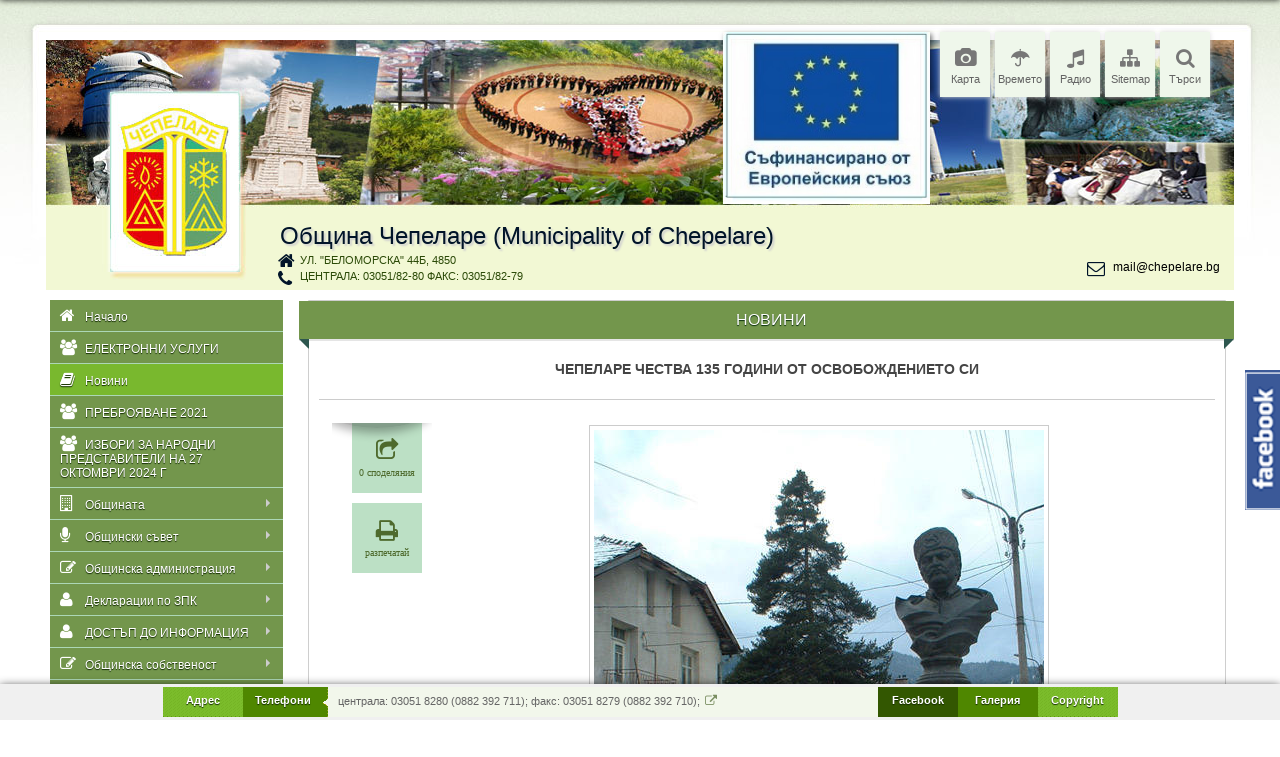

--- FILE ---
content_type: text/html
request_url: http://chepelare.org/?page=pages&id=655
body_size: 12780
content:
<!DOCTYPE HTML PUBLIC "-//W3C//DTD HTML 4.01 Transitional//EN" "http://www.w3.org/TR/html4/loose.dtd">
<!--[if IE 8]>    <html class="no-js lt-ie9" lang="en"> <![endif]-->
<!--[if gt IE 8]><!--> <html class="no-js" lang="en"> <!--<![endif]-->
<html>
    <head>
    <title>Община Чепеларе  - Новини - ЧЕПЕЛАРЕ ЧЕСТВА 135 ГОДИНИ ОТ ОСВОБОЖДЕНИЕТО СИ</title>
    
    <meta http-equiv="Content-Type" content="text/html;CHARSET=UTF-8">
    <meta name="description" content=" - Новини - ЧЕПЕЛАРЕ ЧЕСТВА 135 ГОДИНИ ОТ ОСВОБОЖДЕНИЕТО СИ">
    <meta name="title" content="Община Чепеларе - официална страница на общината">
    <meta name="Keywords" content="">
    <meta name="author" content="">
    <meta name="company" content="">
    <meta name="creator" content="">
    <meta name="googlebot" content="all">
    <meta name="robots" content="all">

	<meta property="og:url" content="http://chepelare.org/?page=pages&id=655"/>
	<meta property="og:type" content="article"/>
	<meta property="og:title" content="Община Чепеларе  - Новини - ЧЕПЕЛАРЕ ЧЕСТВА 135 ГОДИНИ ОТ ОСВОБОЖДЕНИЕТО СИ"/>
	<meta property="og:description" content=" - Новини - ЧЕПЕЛАРЕ ЧЕСТВА 135 ГОДИНИ ОТ ОСВОБОЖДЕНИЕТО СИ"/>
	<meta property="og:image" content="http://chepelare.org/uploads/2deb8044e6fd73ca1498f0e8964bc36e.jpg"/>



	<link rel="image_src" href="http://chepelare.org/uploads/2deb8044e6fd73ca1498f0e8964bc36e.jpg">

	<script src="/js/jquery-1.8.3.min.js"></script>
	<script src="/js/jquery.mousewheel.min.js"></script>
	<script src="/js/external-js.min.js"></script>
	<script src="/js/chepelare-common.js?954007284"></script>
	<script src="/js/image-slideshow.min.js"></script>
	<script src="/js/common-scripts.js?884535258"></script>
	<script src="/js/chepelare-common-ready.js?1049212039"></script>
	<script src="/js/jquery.mCustomScrollbar.concat.min.js"></script>
	<script src="/js/clamp.min.js"></script>
	<script src="/js/jquery.appear.js"></script>
	<script src="/js/urlencode.js"></script>
	<script>
	    function menu_phone_oc() {
		if (!$('.btn-slide-phone').hasClass('m_u')) {
		    if ($(".row-fluid").find('a.icon-btn-metro.btn-slide-search').hasClass('m_u')) {
			$(".row-fluid").find('a.icon-btn-metro').removeClass('m_u');
			$(".row-fluid").find('a.icon-btn-metro.btn-slide-search').addClass('m_u');
		    }else{
			$(".row-fluid").find('a.icon-btn-metro').removeClass('m_u');
		    }
		    $(".btn-slide-phone").addClass("m_u");
		    $("#btnclose").css({"visibility":"visible"});
		    $("#close").css('height','25px');
		    $("#gallery-facebook").css('height', '500px');
		    $("#gallery-facebook").html("<iframe src='https://docs.google.com/viewer?url=http://chepelare.org/uploads/ukzatelob.pdf&amp;embedded=true' frameborder='0' width='100%' height='500'></iframe>").show('slow');
		    $('html,body').animate({scrollTop: $("#gallery-facebook").offset().top-10},'fast');
		}else{
		    $(".btn-slide-phone").removeClass("m_u");
		    closewindow();
		}
    	    }
			
	function videomap() {
		$(".slide_likebox").css("display","none");
		$.pnotify_remove_all();
		if ($('#myDisqus').length > 0) {
		    $('#myDisqus').remove();
		}
		if (!$("body").hasClass("fancybox-lock")) {
		    $("body").addClass("fancybox-lock");
		}
		$("body").append("<div id=\"myDisqus\" class=\"modal hide fade\" tabindex=\"-1\" role=\"dialog\" aria-labelledby=\"myModalLabel1\" aria-hidden=\"true\" style=\"display:none;width:100%;height:820px;left:20px;top:20px;margin:0px auto;z-index:100000\">");
        $("body").append("<div id=\"modal-backdrop-close\" class=\"modal-backdrop fade in\"></div>");
        $('#myDisqus').html("<div class=\"modal-header\"><button type=\"button\" class=\"close\" data-dismiss=\"modal\" aria-hidden=\"true\" onClick=\"disqus_close();return true;\">×</button><h3 id=\"myModalLabel1\" style=\"text-align:center;font-size:16px\">Празник на село Орехово</h3></div><div class=\"modal-body\" style=\"overflow: hidden;max-height:100%\"><div id=\"sitemap\" style=\"overflow:auto;width:100%;height:800px;padding:0px\"></div></div></div>");
		$('#sitemap').html("<div style='float:center;width: 100%;'><iframe id='sitemap-frame' src='http://chepelare.check.bg' scrolling=\"yes\" width=\"100%\" height=\"600px\" allowfullscreen=\"allowfullscreen\" mozallowfullscreen=\"mozallowfullscreen\" msallowfullscreen=\"msallowfullscreen\" oallowfullscreen=\"oallowfullscreen\" webkitallowfullscreen=\"webkitallowfullscreen\" frameborder=0></iframe></div><div style='float:right;width: 50%;'></div>");
		$('#myDisqus').addClass('in');
		$('#myDisqus').css('display','block');
		$('#myDisqus').css('height',$(window).height()-80);
		$('#myDisqus').css('width',$(window).width()-40);
		$('#sitemap').css('height',$(window).height()-180);

		$("#sitemap").mCustomScrollbar({scrollButtons:{enable:true},theme:"dark-2"});
    }



	</script>

	<link type="text/css" rel="stylesheet" href="/css/external-css.min.css" media="screen">
	<link type="text/css" rel="stylesheet" href="/css/chepelare_metro.min.css?512792766" media="screen">
	<link type="text/css" rel="stylesheet" href="/css/metro-gallery.min.css" media="screen">
	<link type="text/css" rel="stylesheet" href="/css/image-slideshow_new.min.css" media="screen">
	<link type="text/css" rel="stylesheet" href="/css/style-green-metro.min.css?1131144828" media="screen">
	<link type="text/css" rel="stylesheet" href="/css/jquery.mCustomScrollbar.css"/>
	<link type="text/css" rel="stylesheet" href="/css/slider_foother.css?440872207" />
	<link type="text/css" rel="stylesheet" href="/css/m_d.css?993695442" media="screen">
	<link type="text/css" rel="stylesheet" href="/css/new.css?1746207310" media="screen">
	<style>
	.ink {
    display: block;
    position: absolute;
    background: rgba(0, 0, 0, 0.2);
    border-radius: 100%;
    -ms-transform: scale(0);
    -webkit-transform: scale(0);
    transform: scale(0);
	}
	.ink.animate {
    animation: ripple 0.65s linear;
    -webkit-animation: ripple 0.65s linear;
	}
	@keyframes ripple {
    100% {
		opacity: 0;
		-0-transform: scale(2.5);
		-ms-transform: scale(2.5);
		-webkit-transform: scale(2.5);
		transform: scale(2.5);
		}
	}

	@-webkit-keyframes ripple {
	100% {
		opacity: 0; 
		-0-transform: scale(2.5);
		-ms-transform: scale(2.5);
		-webkit-transform: scale(2.5);
		transform: scale(2.5);
		}
	}
	.icon-btn-metro, #accordion3 .slide_handle, .nav-tabs>li, .filter {
		position: relative;
		overflow: hidden;
		cursor: pointer;
	}
	.hp_news_inside{
	    -webkit-transition: all 400ms ease;
	    -moz-transition: all 400ms ease;
	    -o-transition: all 400ms ease;
	    transition: all 400ms ease;
	    -webkit-transform:  translate3d(0px, 100px, 0) rotateX(-30deg) scale(1.25, 1.25);
	    -moz-transform: translate3d(0px, 100px, 0) rotateX(-30deg) scale(1.25, 1.25);
	    transform: translate3d(0px, 100px, 0) rotateX(-30deg) scale(1.25, 1.25);
	    opacity: 0;
	}
	.hp_news_inside.appeared{
	    -webkit-transform: translate3d(0px, 0px, 0px) rotateX(0)  scale(1, 1);
	    -moz-transform:  translate3d(0px, 0px, 0px) rotateX(0)  scale(1, 1);
	    transform: translate3d(0px, 0px, 0px) rotateX(0)  scale(1, 1);
	    opacity: 1;
	}
	.hp_news_inside.s_o_n {
	    -webkit-transition: none;
	    -moz-transition: none;
	    -o-transition: none;
	    transition: none;
	    border: 1px solid rgb(1, 20, 41);
	}
	.hp_news_inside.s_c_n {
	    -webkit-transition: none;
	    -moz-transition: none;
	    -o-transition: none;
	    transition: none;
	}
	</style>
	<script id="barTmpl" type="text/x-jquery-tmpl">
    
        <div id="cn-bar" class="cn-bar">
            <div class="cn-nav">
        	<a href="#" class="cn-nav-prev">
                <span>Предишен</span>
        	<div style="background-image:url(${prevSource});"></div> 
        	</a>
                <a href="#" class="cn-nav-next">
                <span>Следващ</span>
                <div style="background-image:url(${nextSource});"></div>
                </a>
            </div><!-- cn-nav -->
            <div class="cn-nav-content">
            <div class="cn-nav-content-prev">
                <span>Предишен</span>
                <h3 id="prevTitle" style="color:#ccc;text-shadow:#000 1px 1px 1px">${prevTitle}</h3>
            </div>
            <div class="cn-nav-content-current">
        	<span>Текущ</span>
                <h3 id="currentTitle" style="font-size:18px;color:#FFF;text-shadow:#101010 1px 1px 1px">${currentTitle}</h3>
            </div>
            <div class="cn-nav-content-next">
                <span>Следващ</span>
                <h3 id="nextTitle" style="color:#ccc;text-shadow:#000 1px 1px 1px">${nextTitle}</h3>
            </div>
    	    </div><!-- cn-nav-content -->
        </div><!-- cn-bar -->

        </script>
	<link rel="stylesheet" media="print" href="css/print.css?2087870486"/>

	
	<link rel="stylesheet" type="text/css" href="/css/breakingNews.css"/>
	<script src="/js/breakingNews.js"></script>

	<script src="/js/images-grid.js?rand=111"></script>
	<link rel="stylesheet" type="text/css" href="/css/images-grid.css?rand=111"/>

	<style>
	    .main_screen {
		background: transparent url(../images/gui/bg_top.jpg) no-repeat center top;
	    }
	    .pages_news{
		    width:687px;
	    }
	    .blog .cont {
		border:initial;
		margin-right:10px;
	    }
	    .hp_news_inside:hover .title_show{
		background-color:white;
	    }
	    .title_show{
		margin-bottom:10px;
	    }
	    .hp_content_holder_15 .blog{
		margin:5px 0;
	    }

	    .imgs-grid .imgs-grid-image .image-wrap {
		min-height: 120px;
	    }
	    .imgs-grid .imgs-grid-image .image-wrap img {
		min-height: 120px;
	    }


	    @media only screen and (min-device-width:1280px) {
		.row-fluid-news [class*="span"] {
		    margin-left:20px;
		}
		.hp_news_inside:hover .title_show{
		    background-color:white;
		}

		.hp_news_inside:hover img1{
		    transform: scale(1.1);
		    transition-duration: 1.2s;
		}

		.hp_news_inside img1{
		    transition-duration: 1.2s;
		}

		.hp_news_inside{
		    padding:0px;
		}
		.title_show{
		    padding-bottom:10px;
		}
		.blog .cont {
		    border:none;
		    margin-right:10px;
		}
		.main_out {
		    width:1200px;
		}
		.main_screen {
		    background: transparent url(../images/bg_top_max.jpg) no-repeat center top;
		}
		.header_out {
		    background: transparent url(../images/logo1.jpg) no-repeat center top;
		}
		.content_out{
		    width:918px;
		}
		.cn-slideshow{
		    width:910px;
		}
		.hp_content_left{
		    width:665px;
		}
		.hp_news_inside{
		    width:645px;
		}
		.row-fluid-news .span10{
		    max-width:530px;
		}
		.pages_news{
		    width:905px;
		}
	    }
	</style>	

    </head>

    <body>

    <div class="main_screen">
	<div class="main_out">

    	    <!--Header-->
    	    <div class="header_out">
				
		<div style="position:absolute; top:182px; left:240px; font: 24px Helvetica, Arial, Sans-Serif; text-align: center; color: rgb(1, 20, 41); text-shadow: #D0D0D0 2px 2px 2px;">
		    Община Чепеларе (Municipality of Chepelare)
		</div>
		<div style="position:absolute; top: 230px; left:260px; font-style: italic; font: 12px Helvetica, Arial, Sans-Serif; color: rgb(0, 0, 0); ">
		    <a href="#" class="btn-slide-phone a_f_s" onClick="">централа: 03051/82-80 факс: 03051/82-79</a>
		</div>
		<div style="position:absolute; top: 214px; left:260px; font-style: italic; font: 12px Helvetica, Arial, Sans-Serif; color: rgb(0, 0, 0); ">
		    <a href="#" class="btn-slide-address a_f_s" onClick="">ул. "Беломорска" 44Б, 4850</a>
		</div>
		<div style="position:absolute; top: 220px; right: 20px; font-style: italic; font: 12px Helvetica, Arial, Sans-Serif; color: rgb(0, 0, 0); ">
		    mail@chepelare.bg
		</div>
		<div style="position: absolute; top: 212px; left: 238px;">
		    <i class="icon-home" style="font-size: 18px;color: rgb(1, 20, 41)"></i>
		</div>
		<div style="position: absolute; top: 230px; left: 238px;">
		    <i class="icon-phone" style="font-size: 18px;color: rgb(1, 20, 41)"></i>
		</div>		
		<div style="position: absolute; top: 220px; right: 135px;">
		    <i class="icon-envelope-alt" style="font-size: 18px;color: rgb(1, 20, 41)"></i>
		</div>		
		
		<div style="display:block;height:59px;position:absolute;right: 310px; box-shadow: 2px 2px 5px rgb(0 0 0 / 53%);top: -8px;">
		    <a href="http://chepelare.org/?page=pages&amp;id=5811" class="a_t_s" style="font-size:11px">
        		<img src="images/logo-ue-1.jpg" width="auto" height="170px" alt="Топъл обяд" 
			style="transition: border 0.3s;" 
			onmouseover="this.style.boxShadow='0 0 6px 3px rgba(0, 123, 255, 0.8)'" 
			onmouseout="this.style.boxShadow='none'">
		    </a>
    		</div>
		
		<div id="top-right-buttons" style="display:block; width:280px; height:59px; position:absolute; top:-18px; right: 25px; ">
		    <div class="row-fluid">
			
			<a class="icon-btn-metro span2 btn-slide-map ripple-effect" href="https://kuula.co/share/5yNgX/collection/7Kdny?logo=0&info=0&fs=1&vr=1&sd=1&autop=30&thumbs=1" target="_blank">
			    <i class="icon-camera"></i>
			    <div>Карта</div>
			</a>
			<a class="icon-btn-metro span2 btn-slide-whather ripple-effect" href="#">
			    <i class="icon-umbrella"></i>
			    <div>Времето</div>
			</a>
			<a class="icon-btn-metro span2 btn-slide-radio ripple-effect" href="#">
			    <i class="icon-music"></i>
			    <div>Радио</div>
			</a>
			<a class="icon-btn-metro span2 btn-slide-sitemap ripple-effect" href="#">
			    <i class="icon-sitemap"></i>
			    <div>Sitemap</div>
			</a>
			<a class="icon-btn-metro span2 btn-slide-search ripple-effect" href="#">
			    <i class="icon-search"></i>
			    <div>Търси</div>
			</a>
		    </div>
		</div>

    	    </div>
    	    <!--/Header-->

	    <div id="close" style="height: 0px; line-height: 33px; border-radius: 0px 0px 4px 4px; margin-bottom: 10px; position: relative; text-shadow: 0px 1px #FFF;">
        	<div id="btnclose" style="visibility:hidden;margin-bottom: 7px; width: 123px; position: absolute; top:0; left:50%; margin-left:-62px;">
            	    <a href="#" id="closeset" onclick="javascript:closewindow();return true" class="panel_button">Затвори</a>
        	</div>
    	    </div>

    	    <!--Hidding div-->
	    <div id="gallery-facebook" style="margin-left:0px;margin-right:20px;margin-bottom:20px; width: 100%; display:none"></div>
    	    <!--/Hidding div-->
	    
	    <div style="width:100%;margin: 0px auto;">
        	<!--Left sidebar -->
        	<div class="left_sidebar">
        	    <div id="menu">
        		<div class="sidebar-scroll" style="overflow: hidden; outline: none;" tabindex="5000">
    	        	    <div class="sidebar">
    	            		<div id="sidebar" class="nav-collapse collapse">
                		    <ul class="sidebar-menu"><li class="sub-menu "><a href="/?" data-url="" data-multi="" data-icons="icon-home"><i class="icon-home"></i><span>Начало</span></a></li><li class="sub-menu"><a href="#"  data-url="?page=pages&pid=550" data-multi="1" data-icons="icon-group"><i class="icon-group"></i><span>ЕЛЕКТРОННИ УСЛУГИ</span></a></li><li class="sub-menu active"><a href="#" data-url="?page=pages&pid=15" data-multi="1" data-icons="icon-book"><i class="icon-book"></i><span>Новини</span></a></li><li class="sub-menu"><a href="#"  data-url="?page=pages&pid=540" data-multi="1" data-icons="icon-group"><i class="icon-group"></i><span>ПРЕБРОЯВАНЕ 2021</span></a></li><li class="sub-menu"><a href="#"  data-url="?page=pages&pid=574" data-multi="1" data-icons="icon-group"><i class="icon-group"></i><span>ИЗБОРИ ЗА НАРОДНИ ПРЕДСТАВИТЕЛИ НА 27 ОКТОМВРИ 2024 Г</span></a></li><li class="sub-menu"><a href="#" data-url="?page=pages&pid=19" data-multi="1" data-icons="icon-building"><i class="icon-building"></i><span>Общината</span><span class="arrow"></span></a><ul class="sub"><li ><a href="#" data-url="?page=pages&pid=19" data-multi="1" data-icons="i_null"><i class='i_null'></i>За общината</a></li><li ><a href="#" data-url="?page=pages&pid=20" data-multi="1" data-icons="i_null"><i class='i_null'></i>История</a></li><li ><a href="#" data-url="?page=pages&pid=21" data-multi="1" data-icons="i_null"><i class='i_null'></i>Населени места</a></li><li ><a href="#" data-url="?page=pages&pid=22" data-multi="1" data-icons="i_null"><i class='i_null'></i>Природни ресурси</a></li><li ><a href="#" data-url="?page=pages&pid=23" data-multi="1" data-icons="i_null"><i class='i_null'></i>Население</a></li><li ><a href="#" data-url="?page=pages&pid=547" data-multi="1" data-icons="i_null"><i class='i_null'></i>КМЕТСТВА И КМЕТСКИ НАМЕСТНИЧЕСТВА</a></li></ul></li><li class="sub-menu"><a href="#" data-url="?page=pages&pid=24" data-multi="1" data-icons="icon-microphone"><i class="icon-microphone"></i><span>Общински съвет</span><span class="arrow"></span></a><ul class="sub"><li ><a href="#" data-url="?page=pages&pid=24" data-multi="1" data-icons="i_null"><i class='i_null'></i>Състав на Общинския съвет</a></li><li ><a href="#" data-url="?page=pages&pid=557" data-multi="1" data-icons="i_null"><i class='i_null'></i>Дневен ред</a></li><li ><a href="#" data-url="?page=pages&pid=566" data-multi="1" data-icons="i_null"><i class='i_null'></i>Контрол по законосъобразност на решенията на Общински съвет-Чепеларе</a></li><li ><a href="#" data-url="?page=pages&pid=568" data-multi="1" data-icons="i_null"><i class='i_null'></i>Материали за заседание на постоянни комисии</a></li><li ><a href="#" data-url="?page=pages&pid=569" data-multi="1" data-icons="i_null"><i class='i_null'></i>Протоколи от заседание на постоянни комисии</a></li><li ><a href="#" data-url="?page=pages&pid=570" data-multi="1" data-icons="i_null"><i class='i_null'></i>Материали от заседание на ОБС</a></li><li ><a href="#" data-url="?page=pages&pid=571" data-multi="1" data-icons="i_null"><i class='i_null'></i>Протоколи от заседание на ОБС</a></li><li ><a href="#" data-url="?page=pages&pid=572" data-multi="1" data-icons="i_null"><i class='i_null'></i>Дневен ред на Постоянни комисии</a></li><li ><a href="#" data-url="?page=pages&pid=575" data-multi="1" data-icons="i_null"><i class='i_null'></i>ФОРМУЛЯРИ ПОМОЩИ</a></li><li ><a href="#" data-url="?page=pages&pid=449" data-multi="1" data-icons="i_null"><i class='i_null'></i>Постоянни комисии</a></li><li ><a href="#" data-url="?page=pages&pid=522" data-multi="1" data-icons="i_null"><i class='i_null'></i>Декларации по ЗПКОНПИ</a></li><li ><a href="#" data-url="?page=pages&pid=25" data-multi="1" data-icons="i_null"><i class='i_null'></i>Функции и правомощия на Обс</a></li><li ><a href="#" data-url="?page=pages&pid=29" data-multi="0" data-icons="i_null"><i class='i_null'></i>Наредби на Обс</a></li><li ><a href="#" data-url="?page=pages&pid=26" data-multi="1" data-icons="i_null"><i class='i_null'></i>Правилник за организацията и дейността на Обс</a></li><li ><a href="#" data-url="?page=decisions&pid=28" data-multi="0" data-icons="i_null"><i class='i_null'></i>Решения на Обс</a></li><li ><a href="#" data-url="?page=pages&pid=50" data-multi="0" data-icons="i_null"><i class='i_null'></i>Заседания на Общинския съвет</a></li><li ><a href="#" data-url="?page=pages&pid=497" data-multi="1" data-icons="i_null"><i class='i_null'></i>ПИТАНИЯ И ОТГОВОРИ</a></li><li ><a href="#" data-url="?page=pages&pid=501" data-multi="1" data-icons="i_null"><i class='i_null'></i>Отчети на общински съвет</a></li><li ><a href="#" data-url="?page=pages&pid=533" data-multi="1" data-icons="i_null"><i class='i_null'></i>Съдебни заседатели</a></li></ul></li><li class="sub-menu"><a href="#" data-url="?page=pages&pid=30" data-multi="1" data-icons="icon-edit"><i class="icon-edit"></i><span>Общинска администрация</span><span class="arrow"></span></a><ul class="sub"><li ><a href="#" data-url="?page=pages&pid=30" data-multi="1" data-icons="i_null"><i class='i_null'></i>Кмет</a></li><li ><a href="#" data-url="?page=pages&pid=31" data-multi="1" data-icons="i_null"><i class='i_null'></i>Отчети на кмета</a></li><li ><a href="#" data-url="?page=pages&pid=32" data-multi="1" data-icons="i_null"><i class='i_null'></i>Структура</a></li><li ><a href="#" data-url="?page=pages&pid=33" data-multi="1" data-icons="i_null"><i class='i_null'></i>Устройствен правилник</a></li><li ><a href="#" data-url="?page=pages&pid=34" data-multi="1" data-icons="i_null"><i class='i_null'></i>Нормативни актове</a></li><li ><a href="#" data-url="?page=pages&pid=35" data-multi="1" data-icons="i_null"><i class='i_null'></i>Телефонен указател</a></li><li ><a href="#" data-url="?page=pages&pid=577" data-multi="1" data-icons="i_null"><i class='i_null'></i>Проекти за обществено обсъждане</a></li><li ><a href="#" data-url="?page=pages&pid=470" data-multi="1" data-icons="i_null"><i class='i_null'></i>Бюджет на Община Чепеларе</a></li><li ><a href="#" data-url="?page=pages&pid=471" data-multi="1" data-icons="i_null"><i class='i_null'></i>Бюджет на ВРБК</a></li></ul></li><li class="sub-menu"><a href="#" data-url="?page=pages&pid=520" data-multi="1" data-icons="icon-user"><i class="icon-user"></i><span>Декларации по ЗПК</span><span class="arrow"></span></a><ul class="sub"><li ><a href="#" data-url="?page=pages&pid=520" data-multi="1" data-icons="i_null"><i class='i_null'></i>РЕГИСТЪР НА ПОДАДЕНИТЕ ДЕКЛАРАЦИИТЕ ПО ЧЛ. 49, АЛ. 1, Т. 2 И Т. 4 ОТ ЗПК, ЧАСТ 1: ИМУЩЕСТВО</a></li><li ><a href="#" data-url="?page=pages&pid=521" data-multi="0" data-icons="i_null"><i class='i_null'></i>Декларации по чл. 49, ал. 1, т. 2 и т. 4 от ЗПК, част 2: ИНТЕРЕСИ</a></li><li ><a href="#" data-url="?page=pages&pid=525" data-multi="1" data-icons="i_null"><i class='i_null'></i>Декларации по чл. 49, ал. 1, т. 1 и т.3 от ЗПК, НЕСЪВМЕСТИМОСT</a></li></ul></li><li class="sub-menu"><a href="#" data-url="?page=pages&pid=508" data-multi="1" data-icons="icon-user"><i class="icon-user"></i><span>ДОСТЪП ДО ИНФОРМАЦИЯ</span><span class="arrow"></span></a><ul class="sub"><li ><a href="#" data-url="?page=pages&pid=508" data-multi="1" data-icons="i_null"><i class='i_null'></i>ОТГОВОРНО ЗВЕНО</a></li><li ><a href="#" data-url="?page=pages&pid=509" data-multi="0" data-icons="i_null"><i class='i_null'></i>ЗАЯВЛЕНИЕ И ТАКСИ</a></li><li ><a href="#" data-url="?page=pages&pid=510" data-multi="0" data-icons="i_null"><i class='i_null'></i>ВЪТРЕШНИ ПРАВИЛА</a></li><li ><a href="#" data-url="?page=pages&pid=511" data-multi="0" data-icons="i_null"><i class='i_null'></i>СПИСЪЦИ</a></li><li ><a href="#" data-url="?page=pages&pid=512" data-multi="1" data-icons="i_null"><i class='i_null'></i>ОТЧЕТИ</a></li><li ><a href="#" data-url="?page=pages&pid=513" data-multi="0" data-icons="i_null"><i class='i_null'></i>ИНФОРМАЦИОННИ МАСИВИ И РЕСУРСИ</a></li></ul></li><li class="sub-menu"><a href="#" data-url="?page=pages&pid=538" data-multi="1" data-icons="icon-edit"><i class="icon-edit"></i><span>Общинска собственост</span><span class="arrow"></span></a><ul class="sub"><li ><a href="#" data-url="?page=pages&pid=538" data-multi="1" data-icons="i_null"><i class='i_null'></i>Регистри</a></li></ul></li><li class="sub-menu h_m"><a href="#"  data-url="?page=pages&pid=5" data-multi="1" data-icons="icon-calendar"><i class="icon-calendar"></i><span>Административни услуги</span></a></li><li class="sub-menu"><a href="#" data-url="?page=pages&pid=486" data-multi="1" data-icons="icon-cogs"><i class="icon-cogs"></i><span>Програми, Стратегии, Планове</span><span class="arrow"></span></a><ul class="sub"><li ><a href="#" data-url="?page=pages&pid=486" data-multi="1" data-icons="i_null"><i class='i_null'></i>Програми, Стратегии, Планове</a></li><li ><a href="#" data-url="?page=pages&pid=543" data-multi="1" data-icons="i_null"><i class='i_null'></i>ПЛАН ЗА ИНТЕГРИРАНО РАЗВИТИЕ НА ОБЩИНА ЧЕПЕЛАРЕ 2021 - 2027</a></li><li ><a href="#" data-url="?page=pages&pid=563" data-multi="1" data-icons="i_null"><i class='i_null'></i>МИГ ПРЕСПА ВОМР 2021-2027</a></li></ul></li><li class="sub-menu h_m"><a href="#" data-url="?page=pages&pid=451" data-multi="1" data-icons="icon-cogs"><i class="icon-cogs"></i><span>Проекти</span><span class="arrow"></span></a><ul class="sub"><li ><a href="#" data-url="?page=pages&pid=451" data-multi="1" data-icons="i_null"><i class='i_null'></i>ТЕКУЩИ ПРОЕКТИ</a></li><li ><a href="#" data-url="?page=pages&pid=539" data-multi="1" data-icons="i_null"><i class='i_null'></i>С грижа за хората в нужда-Компонент 4</a></li><li ><a href="#" data-url="?page=pages&pid=518" data-multi="1" data-icons="i_null"><i class='i_null'></i>Устойчивост на ЦУОДС – Чепеларе 2018 - 2019</a></li><li ><a href="#" data-url="?page=pages&pid=519" data-multi="1" data-icons="i_null"><i class='i_null'></i>Шанс за по-добър живот в oбщина Чепеларе</a></li><li ><a href="#" data-url="?page=pages&pid=536" data-multi="1" data-icons="i_null"><i class='i_null'></i>Интегриран подход за развитие на културни и природни обекти в Чепеларе, България и Просочани, Гърция (INTEGRA_TOUR)</a></li><li ><a href="#" data-url="?page=pages&pid=545" data-multi="1" data-icons="i_null"><i class='i_null'></i>Патронажна грижа +</a></li><li ><a href="#" data-url="?page=pages&pid=558" data-multi="1" data-icons="i_null"><i class='i_null'></i>ГРИЖА В ДОМА В ОБЩИНА ЧЕПЕЛАРЕ</a></li><li ><a href="#" data-url="?page=pages&pid=560" data-multi="1" data-icons="i_null"><i class='i_null'></i>Укрепване на общинския капаците в Община Чепеларе</a></li><li ><a href="#" data-url="?page=pages&pid=561" data-multi="1" data-icons="i_null"><i class='i_null'></i>Повишаване осведомеността на гражданското общество и бизнеса относно форми за пряко участие в политики и законодателство на местно ниво в Община Чепеларе.</a></li><li ><a href="#" data-url="?page=pages&pid=562" data-multi="1" data-icons="i_null"><i class='i_null'></i>Договор № BG06RDNP001-8.002-0014-C02 Презалесяване на гори, пострадали от пожари, абиотични и биотични фактори на територията на община Чепеларе, област Смолян</a></li><li ><a href="#" data-url="?page=pages&pid=565" data-multi="1" data-icons="i_null"><i class='i_null'></i>Рехабилитация и модернизация на системите за външно изкуствено осветление</a></li><li ><a href="#" data-url="?page=pages&pid=576" data-multi="1" data-icons="i_null"><i class='i_null'></i>ИНОВАТИВНИ ЗДРАВНО-СОЦИАЛНИ УСЛУГИ В ОБЩИНА ЧЕПЕЛАРЕ</a></li><li ><a href="#" data-url="?page=pages&pid=578" data-multi="1" data-icons="i_null"><i class='i_null'></i>Иновативни здравно-социални услуги в община Чепеларе</a></li><li ><a href="#" data-url="?page=pages&pid=579" data-multi="1" data-icons="i_null"><i class='i_null'></i>Инсталиране на фотоволтаични системи</a></li><li ><a href="#" data-url="?page=pages&pid=526" data-multi="1" data-icons="i_null"><i class='i_null'></i>С грижа за хората в нужда</a></li><li ><a href="#" data-url="?page=pages&pid=535" data-multi="1" data-icons="i_null"><i class='i_null'></i>Патронажна грижа за възрастни хора и лица с увреждания – Компонент 3</a></li><li ><a href="#" data-url="?page=pages&pid=469" data-multi="1" data-icons="i_null"><i class='i_null'></i>ЦУДС - 'ПОМОЩ В ДОМА'</a></li><li ><a href="#" data-url="?page=pages&pid=499" data-multi="1" data-icons="i_null"><i class='i_null'></i>ПРОЕКТ: Община Чепеларе - иновативни социални услуги за независим живот</a></li><li ><a href="#" data-url="?page=pages&pid=452" data-multi="1" data-icons="i_null"><i class='i_null'></i>РЕАЛИЗИРАНИ ПРОЕКТИ</a></li></ul></li><li class="sub-menu"><a href="#"  data-url="?page=pages&pid=492" data-multi="1" data-icons="icon-hand-right"><i class="icon-hand-right"></i><span>Възможности за кандидатстване по програми</span></a></li><li class="sub-menu h_m"><a href="#" data-url="?page=pages&pid=515" data-multi="1" data-icons="icon-cogs"><i class="icon-cogs"></i><span>Устройство на територията</span><span class="arrow"></span></a><ul class="sub"><li ><a href="#" data-url="?page=pages&pid=515" data-multi="1" data-icons="i_null"><i class='i_null'></i>Публични регистри</a></li><li ><a href="#" data-url="?page=pages&pid=531" data-multi="1" data-icons="i_null"><i class='i_null'></i>Одобрени подробни устройствени планове</a></li></ul></li><li class="sub-menu"><a href="#" data-url="?page=pages&pid=548" data-multi="1" data-icons="icon-hand-right"><i class="icon-hand-right"></i><span>ОБЩ УСТРОЙСТВЕН ПЛАН НА ОБЩИНА ЧЕПЕЛАРЕ</span><span class="arrow"></span></a><ul class="sub"><li ><a href="#" data-url="?page=pages&pid=548" data-multi="1" data-icons="i_null"><i class='i_null'></i>ОБЩ УСТРОЙСТВЕН ПЛАН НА ОБЩИНА ЧЕПЕЛАРЕ</a></li><li ><a href="#" data-url="?page=pages&pid=549" data-multi="1" data-icons="i_null"><i class='i_null'></i>Частични изменения на ОУП НА ОБЩИНА ЧЕПЕЛАРЕ</a></li><li ><a href="#" data-url="?page=pages&pid=556" data-multi="1" data-icons="i_null"><i class='i_null'></i>Одобрени частични изменения на ОУПО</a></li></ul></li><li class="sub-menu"><a href="#"  data-url="?page=pages&pid=491" data-multi="1" data-icons="icon-cogs"><i class="icon-cogs"></i><span>Нац. Програма за ЕФ</span></a></li><li class="sub-menu h_m"><a href="#" data-url="?page=pages&pid=529" data-multi="1" data-icons="icon-food"><i class="icon-food"></i><span>Туризъм</span><span class="arrow"></span></a><ul class="sub"><li ><a href="#" data-url="?page=pages&pid=529" data-multi="1" data-icons="i_null"><i class='i_null'></i>Други</a></li><li ><a href="#" data-url="?page=pages&pid=528" data-multi="1" data-icons="i_null"><i class='i_null'></i>ЕСТИ</a></li></ul></li><li class="sub-menu"><a href="#" data-url="?page=pages&pid=504" data-multi="1" data-icons="icon-file-alt"><i class="icon-file-alt"></i><span>Образование</span><span class="arrow"></span></a><ul class="sub"><li ><a href="#" data-url="?page=pages&pid=504" data-multi="1" data-icons="i_null"><i class='i_null'></i>Регистър</a></li><li ><a href="#" data-url="?page=pages&pid=474" data-multi="1" data-icons="i_null"><i class='i_null'></i>Училища</a></li><li ><a href="#" data-url="?page=pages&pid=476" data-multi="1" data-icons="i_null"><i class='i_null'></i>Заповеди</a></li><li ><a href="#" data-url="?page=pages&pid=477" data-multi="1" data-icons="i_null"><i class='i_null'></i>ОДЗ И ОДК</a></li><li ><a href="#" data-url="?page=pages&pid=555" data-multi="1" data-icons="i_null"><i class='i_null'></i>Конкурси</a></li><li ><a href="#" data-url="?page=pages&pid=475" data-multi="1" data-icons="i_null"><i class='i_null'></i>Бюджет на ВРБ</a></li></ul></li><li class="sub-menu"><a href="#" data-url="?page=pages&pid=500" data-multi="1" data-icons=" icon-comments-alt"><i class=" icon-comments-alt"></i><span>Култура</span><span class="arrow"></span></a><ul class="sub"><li ><a href="#" data-url="?page=pages&pid=500" data-multi="1" data-icons="i_null"><i class='i_null'></i> Национален фестивал за шлагерна и стара градска песен „Полъх от минали мечти”</a></li><li ><a href="#" data-url="?page=pages&pid=45" data-multi="1" data-icons="i_null"><i class='i_null'></i>НАЦИОНАЛЕН КОНКУРС ЗА ПОЕЗИЯ „УСИН КЕРИМ”</a></li><li ><a href="#" data-url="?page=pages&pid=46" data-multi="1" data-icons="i_null"><i class='i_null'></i>НАЦИОНАЛЕН КОНКУРС ЗА АВТОРСКИ ВОКАЛНИ И ИНСТРУМЕНТАЛНИ ПРОИЗВЕДЕНИЯ НА ФОЛКЛОРНА ОСНОВА “НОВА БЪЛГАРСКА НАРОДНА МУЗИКА В 7/8”</a></li><li ><a href="#" data-url="?page=pages&pid=42" data-multi="1" data-icons="i_null"><i class='i_null'></i>Музеи</a></li><li ><a href="#" data-url="?page=pages&pid=43" data-multi="1" data-icons="i_null"><i class='i_null'></i>Читалища</a></li><li ><a href="#" data-url="?page=pages&pid=44" data-multi="1" data-icons="i_null"><i class='i_null'></i>Културен календар</a></li><li ><a href="#" data-url="?page=pages&pid=503" data-multi="1" data-icons="i_null"><i class='i_null'></i>Картоф Фест в Чепеларе</a></li><li ><a href="#" data-url="?page=pages&pid=516" data-multi="1" data-icons="i_null"><i class='i_null'></i>Хайдуки празници - Капитан Петко войвода</a></li><li ><a href="#" data-url="?page=pages&pid=524" data-multi="1" data-icons="i_null"><i class='i_null'></i>Веселие в Чепеларе - празник на  хората</a></li></ul></li><li class="sub-menu"><a href="#" data-url="?page=pages&pid=47" data-multi="1" data-icons="icon-trophy"><i class="icon-trophy"></i><span>Спорт</span><span class="arrow"></span></a><ul class="sub"><li ><a href="#" data-url="?page=pages&pid=47" data-multi="1" data-icons="i_null"><i class='i_null'></i>Спортни клубове</a></li><li ><a href="#" data-url="?page=pages&pid=48" data-multi="1" data-icons="i_null"><i class='i_null'></i>Спортни съоръжения</a></li><li ><a href="#" data-url="?page=pages&pid=49" data-multi="1" data-icons="i_null"><i class='i_null'></i>Спортен календар</a></li></ul></li><li class="sub-menu"><a href="#" data-url="?page=pages&pid=527" data-multi="1" data-icons="icon-user"><i class="icon-user"></i><span>Социални дейности</span><span class="arrow"></span></a><ul class="sub"><li ><a href="#" data-url="?page=pages&pid=527" data-multi="1" data-icons="i_null"><i class='i_null'></i>МЕХАНИЗЪМ ЛИЧНА ПОМОЩ</a></li><li ><a href="#" data-url="?page=pages&pid=39" data-multi="1" data-icons="i_null"><i class='i_null'></i>Стратегия</a></li><li ><a href="#" data-url="?page=pages&pid=40" data-multi="1" data-icons="i_null"><i class='i_null'></i>Специализирани институции</a></li><li ><a href="#" data-url="?page=pages&pid=41" data-multi="1" data-icons="i_null"><i class='i_null'></i>Актуална информация</a></li><li ><a href="#" data-url="?page=pages&pid=534" data-multi="1" data-icons="i_null"><i class='i_null'></i>Национална програма 'Предоставяне на грижи в домашна среда'</a></li><li ><a href="#" data-url="?page=pages&pid=542" data-multi="1" data-icons="i_null"><i class='i_null'></i>Асистентска подкрепа</a></li></ul></li><li class="sub-menu"><a href="#" data-url="?page=pages&pid=505" data-multi="1" data-icons="icon-user"><i class="icon-user"></i><span>Екология</span><span class="arrow"></span></a><ul class="sub"><li ><a href="#" data-url="?page=pages&pid=505" data-multi="1" data-icons="i_null"><i class='i_null'></i>Зелен телефон</a></li><li ><a href="#" data-url="?page=pages&pid=495" data-multi="1" data-icons="i_null"><i class='i_null'></i>Екологични програми</a></li><li ><a href="#" data-url="?page=pages&pid=496" data-multi="1" data-icons="i_null"><i class='i_null'></i>Обявления за инвестиционни предложения</a></li><li ><a href="#" data-url="?page=pages&pid=498" data-multi="1" data-icons="i_null"><i class='i_null'></i>Наредби</a></li></ul></li><li class="sub-menu"><a href="#"  data-url="?page=pages&pid=8" data-multi="1" data-icons="icon-bullhorn"><i class="icon-bullhorn"></i><span>Обявления и заповеди</span></a></li><li class="sub-menu"><a href="#" data-url="?page=pages&pid=463" data-multi="1" data-icons="icon-money"><i class="icon-money"></i><span>МЕСТНИ ДАНЪЦИ И ТАКСИ</span><span class="arrow"></span></a><ul class="sub"><li ><a href="#" data-url="?page=pages&pid=463" data-multi="1" data-icons="i_null"><i class='i_null'></i>Декларации</a></li><li ><a href="#" data-url="?page=pages&pid=464" data-multi="1" data-icons="i_null"><i class='i_null'></i>Справка за финансови задължения</a></li><li ><a href="#" data-url="?page=pages&pid=465" data-multi="1" data-icons="i_null"><i class='i_null'></i>Плащане</a></li></ul></li><li class="sub-menu"><a href="#" data-url="?page=pages&pid=489" data-multi="1" data-icons="icon-comments-alt"><i class="icon-comments-alt"></i><span>Профил на купувача</span><span class="arrow"></span></a><ul class="sub"><li ><a href="#" data-url="?page=pages&pid=489" data-multi="1" data-icons="i_null"><i class='i_null'></i>Профил на купувача</a></li><li ><a href="#" data-url="?page=pages&pid=482" data-multi="1" data-icons="i_null"><i class='i_null'></i>Открити процедури</a></li><li ><a href="#" data-url="?page=pages&pid=483" data-multi="1" data-icons="i_null"><i class='i_null'></i>Публични покани</a></li><li ><a href="#" data-url="?page=pages&pid=484" data-multi="1" data-icons="i_null"><i class='i_null'></i>Приключени</a></li></ul></li><li class="sub-menu"><a href="#"  data-url="?page=pages&pid=473" data-multi="1" data-icons="icon-legal"><i class="icon-legal"></i><span>Търгове</span></a></li><li class="sub-menu h_m"><a href="#"  data-url="?page=pages&pid=18" data-multi="0" data-icons="icon-envelope-alt"><i class="icon-envelope-alt"></i><span>Контакти</span></a></li><li class="sub-menu"><a href="#"  data-url="?page=pages&pid=457" data-multi="1" data-icons="icon-suitcase"><i class="icon-suitcase"></i><span>Автогара Чепеларе</span></a></li></ul>                		</div>
			    </div>
            		</div>                
            		<div id="frezing">
            		    <div style="text-shadow: 0 1px 1px #030733;padding: 10px 0 10px 10px;font-size:13px;width:223px;background: #4A8BC2; color:#fff;font-size:14px">
            			<a href="#" onClick="menu_phone();return false" title="Телефонен указател">Телефонен указател</a>
            		    </div>
            		    <div style="height:3px"></div>
            		    <div style="display: none; text-shadow: 0 1px 1px #030733;padding: 10px 0 10px 10px;font-size:13px;width:223px;background: #4A8BC2; color:#fff;font-size:14px">
            			<a href="#" onClick="menu_phone_oc();return false" title="Телефонен указател ОбС">Телефонен указател - ОбС</a>
            		    </div>
            		    <div style="display: none;height:3px"></div>
            		    <div style="text-shadow: 0 1px 1px #280441;padding: 10px 0 10px 10px;font-size:13px;width:223px;background: #9D4A9C; color:#fff;font-size:14px">
            			<a href="?page=pages&pid=18" title="Сигнализирай за корупция">Сигнализирай за корупция</a>
            		    </div>
            		</div>
        	    </div>
        	</div>
        	<!--/Left sidebar -->
            
        	<!--Content Out -->
        	<div id="content_out" class="content_out">
            	    
<div id="content_article" class="content_article" style="padding:10px;position: relative;">
    <div class="content_in_top">
	<h1 class="pages_news">Новини</h1></div>
			<div style="text-align:center;text-transform:uppercase;font-size:14px;font-family:RobotoDraft,Helvetica,Arial,sans-serif;color:#444;line-height:20px;padding-right:60px;padding-left:60px;padding-bottom:20px;padding-top:20px;text-decoration:none;border-bottom: 1px solid #ccc;font-weight: 700;">ЧЕПЕЛАРЕ ЧЕСТВА 135 ГОДИНИ ОТ ОСВОБОЖДЕНИЕТО СИ</div>
			<div class="content_in_info"  style='padding:10px 10px 10px 10px;margin-bottom:0px;' >
			<div class="row-fluid-news blog" style="width:100%;background:#fff;">
			<table style="border=0;width:100%">
			<tr>
			<td align=left style="vertical-align:top;width:80px">
				<div class="ribbons">
				    <div class="inset"></div>
				</div>
				<div class="span2 green">
					<a href="#" onClick="share('http://chepelare.org/?page=pages%26id=655',655);return true;" class="blog-features comments">
						<i class=" icon-share"></i>
						<p class="info"><span id="count_f_655">0</span> споделяния</p>
					</a>
					<a href="javascript:void(0)" onClick="window.print();return true;" class="blog-features comments">
						<i class=" icon-print"></i>
						<p class="info">разпечатай</p>
					</a>
				</div>
			</td>
			<td align=center style="vertical-align:top">
					<table style="margin-left: auto;margin-right: auto;" border="0">
					<tr>
						<td align="center" valign="middle">
							<a class="fancybox th" href="/uploads/2deb8044e6fd73ca1498f0e8964bc36e.jpg" title="ЧЕПЕЛАРЕ ЧЕСТВА 135 ГОДИНИ ОТ ОСВОБОЖДЕНИЕТО СИ">
								<img style="background-image: url('/images/loading.gif'); background-repeat: no-repeat; background-position: center center; min-height:100px; min-width:100px;" data-caption="ЧЕПЕЛАРЕ ЧЕСТВА 135 ГОДИНИ ОТ ОСВОБОЖДЕНИЕТО СИ" src="images.php?src=/uploads/2deb8044e6fd73ca1498f0e8964bc36e.jpg&w=600">						
							</a>
						</td>
					</tr>
					</table>
			</td>
			</tr>
			</table>
			<script>
				$(".fancybox").fancybox();
			</script><div class="cont_n"><p style="text-align: justify;"><span>На 16 януари 2013 година община Чепеларе организира тържествено честване на 135 години от освобождението на Чепеларе. Празничните мероприятия предвиждат- Тържествено шествие за полагане на венци:</span><br /><br /><span>17.00 часа- Паметна плоча, поставена на мястото, където са посрещнати руските войски в Чепеларе&nbsp;</span><br /><span>17.30 часа- Паметник на капитан Петко Войвода</span><br /><span>18.00 часа- НЧ &bdquo;Родопска искра&rdquo;- Чепеларе</span><br /><span>Празнично приветствие на Кмета към жителите и гостите на града&nbsp;</span><br /><span>Фолклорен спектакъл &bdquo;Танца на вятъра&rdquo;- Стара Загора.</span></p>
<p style="text-align: justify;"><span><br /></span></p></div>

<style>
table#table.cf.hr{
    position:relative;
    overflow:hidden;
}
@-moz-document url-prefix() {
    table#table.cf.hr{
	display:block;
    }
}
table#table.cf.hr:hover {
    background:#E6E6E6;
}
table#table.cf.hr:hover tr td b{
    color:#444444;
}

<!--[if IE]>
#table{
    display:block;
}
<![endif]-->

</style>

<script>
    if (typeof ripple !== "undefined") {
	ripple("table#table.cf.hr");
    }
    function docs_aa(id,att_files,type_file) {
	var url;
/*
	if (type_file == "doc" || type_file == "docx" || type_file == "ppt" || type_file == "pptx") {
    	    if (att_files) {
		url = "https://view.officeapps.live.com/op/embed.aspx?src="+urlencode("http://chepelare.org/download.php?id="+id+"&type=decisions_files");
	    }else{
		url = "https://view.officeapps.live.com/op/embed.aspx?src="+urlencode("http://chepelare.org/download.php?id="+id+"&type=att_files?");
	    }
	}else if (type_file == "xls" || type_file == "xlsx") {
    	    if (att_files) {
		url = "http://view.officeapps.live.com/op/view.aspx?src="+urlencode("http://chepelare.org/download.php?id="+id+"&type=decisions_files");
	    }else{
		url = "http://view.officeapps.live.com/op/view.aspx?src="+urlencode("http://chepelare.org/download.php?id="+id+"&type=att_files?");
	    }
	}else if (type_file == "pdf") {
	    if (att_files) {
		url = "https://docs.google.com/viewer?url="+urlencode("http://chepelare.org/download.php?id="+id+"&type=decisions_files")+"&embedded=true";
	    }else{
		url = "https://docs.google.com/viewer?url="+urlencode("http://chepelare.org/download.php?id="+id+"&type=att_files")+"&embedded=true";
	    }
	}else{
*/
    	    if (att_files) {
		url = "https://docs.google.com/viewer?url="+urlencode("http://chepelare.org/download.php?id="+id+"&type=decisions_files")+"&embedded=true";
	    }else{
		url = "https://docs.google.com/viewer?url="+urlencode("http://chepelare.org/download.php?id="+id+"&type=att_files")+"&embedded=true";
	    }
/*
	}
*/

	$("html,body").animate({scrollTop: $("#docs_"+id).offset().top-100},"fast");

	if ($("#docs_"+id).html().length > 0) {
	    $("#docs_"+id).html("");
	    $("#preview_"+id).html("<i class='icon-zoom-in' style='font-size:20px;color:#5E5E5E;text-decoration:none'></i>");
	    if ($(".event-id.show-events").length > 0) {
		ifr = parent.document.getElementById("ifr");
		if (typeof(ifr) != "undefined" && ifr != null){
		    ifr.height=$(".event-id.show-events").height()+100+"px";
		}
	    }
	}else{
	    var i_p = $("#view_"+id).attr("src");
	    $("#view_"+id).attr({"src":"images/loading.gif","width":"32px","height":"32px"});
	    var ifr=$("<iframe/>", {
        	id:"docs_preview",
        	src:url,
        	style:"display:none;width:100%;height:650px;border:0",
        	load:function(){
            	    $(this).show();
		    $("#view_"+id).attr("src",i_p);
		    $("#preview_"+id).html("<i class='icon-zoom-out' style='font-size:20px;color:#5E5E5E;text-decoration:none'></i>");
        	}
    	    });
	    $("#docs_"+id).html(ifr);

	    if ($(".event-id.show-events").length > 0) {
		ifr = parent.document.getElementById("ifr");
		if (typeof(ifr) != "undefined" && ifr != null){
		    ifr.height=$(".event-id.show-events").height()+100+"px";
		}
	    }


	}
    }		
</script></div>
<style>
nav a {position:relative;display:inline-block;margin:15px 25px;outline:none;color:#FCF4B1;text-decoration:none;text-transform:uppercase;letter-spacing: 1px;font-size: 1.35em;}
nav a:hover,nav a:focus {outline:none;}
.cl-effect-5 a {overflow: hidden;padding: 0 4px;height: 1em;color: #889787;}
.cl-effect-5 a span {position: relative;display: inline-block;-webkit-transition: -webkit-transform 0.3s;-moz-transition: -moz-transform 0.3s;transition: transform 0.3s;}
.cl-effect-5 a span::before {position: absolute;top: 100%;content: attr(data-hover);-webkit-transform: translate3d(0,0,0);-moz-transform: translate3d(0,0,0);transform: translate3d(0,0,0);}
.cl-effect-5 a:hover span,.cl-effect-5 a:focus span {-webkit-transform: translateY(-100%);-moz-transform: translateY(-100%);transform: translateY(-100%);color:#081D06;}
</style>		
</div>            	            	</div>
        	<!--/Content Out -->


		<div class="slide_likebox" style="right: -265px; z-index:10000">
		    <div style="color: rgb(255, 255, 255); padding: 8px 5px 0pt 50px;">
			<div style="background: #FFFFFF;width: 245px;">
			    <iframe src="//www.facebook.com/plugins/likebox.php?href=http%3A%2F%2Fwww.facebook.com%2Fchepelare.org&amp;width=245&amp;colorscheme=light&amp;show_faces=true&amp;border_color&amp;stream=false&amp;header=false&amp;height=433&amp;appId=229175167124378" scrolling="no" frameborder="0" style="border:none; overflow:hidden; width:245px; height:433px;" allowtransparency="true"></iframe>
			</div>
		    </div>
		</div>

    <script type=text/javascript src="js/site_js.php"></script>
    	    </div>
    </div>

<!--Footer-->
    <div style="height:20px"></div>
 <!--/Footer-->

</div>

    <div class="shadow"></div>
    <div id="footer" style="position: fixed;z-index: 10000;text-align:center;width: 100%;bottom:0;">
	<table width="100%" height="30px" style="background: #f0f0f0;margin: 0px auto;">
        <tbody>
   	    <tr>
	        <td width=30 valign=center><i class="icon-arrow-up"></i></td>
	        <td>
	        <ul id="accordion3">
	    	    <li class="slide2">
    			<p class="slide_handle ripple-effect"><strong>Адрес</strong></p>
			<p class="slide_content">обл. Смолянска, гр. Чепеларе, ул. "Беломорска" 44Б, код 4850, mail@chepelare.bg <a href="#" class="btn-slide-address"><i class="icon-external-link"></i></a></p>
		    </li>
	    	    <li class="slide3">
	    		<p class="slide_handle ripple-effect"><strong>Телефони</strong></p>
			<p class="slide_content">централа: 03051 8280 (0882 392 711); факс: 03051 8279 (0882 392 710); <a href="#" class="btn-slide-phone"><i class="icon-external-link"></i></a></p>
		    </li>
		    <li class="slide4">
	    		<p class="slide_handle ripple-effect"><strong>Facebook</strong></p>
	    		<p class="slide_content">Последвайте ни в нашата Facebook, на адрес: <a href="http://www.facebook.com/chepelare.org/" target="_new">http://www.facebook.com/chepelare.org/</a></p>
		    </li>
	    	    <li class="slide3">
	    		<p class="slide_handle ripple-effect"><strong>Галерия</strong></p>
	    		<p class="slide_content">Нашата галерия може да видите от тук. Пожелаваме Ви приято изживяване. <a href="#" class="btn-slide-photo"><i class="icon-external-link"></i></a></p>
		    </li>
	    	    <li class="slide2">
			<p class="slide_handle ripple-effect"><strong>Copyright</strong></p>
	    		<p class="slide_content">Съдържанието на тази страница е интелектуална собственост на Община Чепеларе ©</p>
		    </li>
	    	</ul>
	        </td>
	        <td width=30 valign=center><i class="icon-arrow-up"></i></td>
	    </tr>
	</tbody>
	</table>
    </div>

<script type="text/javascript" src="js/jquery.easing.min.js"></script>
<script type="text/javascript" src="js/jquery.accordionza.min.js"></script>
<script>
function ripple(cl) {
	var parent, ink, d, x, y;
	$(cl).click(function(e){
		    parent = $(this);
		    if(parent.find(".ink").length == 0) parent.prepend("<span class='ink'></span>");
		    ink = parent.find(".ink");
		    ink.removeClass("animate");
		    if(!ink.height() && !ink.width()){
			d = Math.max(parent.outerWidth(), parent.outerHeight());
			ink.css({height: d, width: d});
		    }
		    x = e.pageX - parent.offset().left - ink.width()/2;
		    y = e.pageY - parent.offset().top - ink.height()/2;
		    ink.css({top: y+'px', left: x+'px'}).addClass("animate");
	});
}
function updateIframeSize(x,y){
	if (x != '') {
		$('#' + x).height(y + 'px');
	}
}
$(document).ready(function() {
	ripple(".ripple-effect");
    $('#accordion3').accordionza({
	autoPlay: false,
	autoRestartDelay: 1,
	pauseOnHover: false,
	slideDelay: 10000000,
	slideEasing: 'easeOutCirc',
	slideSpeed: 400,
	slideTrigger: 'click',
	startSlide: 2
    });
});
$(document.body).on('appear', '.hp_news_inside', function(e, $affected) {
    $(this).addClass("appeared");
});
$('.hp_news_inside').appear({force_process: true});

</script>
<script>
  (function(i,s,o,g,r,a,m){i['GoogleAnalyticsObject']=r;i[r]=i[r]||function(){
  (i[r].q=i[r].q||[]).push(arguments)},i[r].l=1*new Date();a=s.createElement(o),
  m=s.getElementsByTagName(o)[0];a.async=1;a.src=g;m.parentNode.insertBefore(a,m)
  })(window,document,'script','//www.google-analytics.com/analytics.js','ga');

  ga('create', 'UA-44054814-1', 'chepelare.org');
  ga('send', 'pageview');

</script>


<!-- ie8 fixes -->
<!--[if lt IE 9]>
    <script src="js/history.js"></script>
    <script src="js/excanvas.js"></script>
    <script src="js/respond.js"></script>
<![endif]-->

<script>

	$(window).load(function(e) {
		$("#bn4").breakingNews({
			effect		:"slide-h",
			autoplay	:true,
			color		:'green',
			timer:5000,
			border		:true
		});
		$(".btn-slide-video").click(function(){
			videomap();
		});
	});
</script>
	

</div>
</body>
</html>




--- FILE ---
content_type: text/css
request_url: http://chepelare.org/css/chepelare_metro.min.css?512792766
body_size: 6405
content:
html,body{margin:0;padding:0;color:#585959;font-size:12px;font-family:Tahoma,Geneva,Verdana,Arial,Helvetica,sans-serif;text-align:left}.clr{font-size:0 !important;line-height:0 !important;height:0 !important;clear:both}a{color:#4e6a2d;text-decoration:underline}a img{border:0}a:selected{outline:0;border:0}form{padding:0;margin:0}h1,h2,h3,h4,h5{margin:0;padding:0;font-weight:inherit;font-style:inherit;font-size:100%;font-family:inherit}h1,h2{clear:both;position:relative;color:#fff;width:100%;background:#73964c;text-shadow:1px 1px 0 rgba(0,0,0,0.1)}h1{font-size:16px;text-align:center;margin-left:-20px;width:687px;padding:10px 10px 10px 20px;-moz-box-shadow:0 2px 0 rgba(0,0,0,0.1);-webkit-box-shadow:0 2px 0 rgba(0,0,0,0.1);-o-box-shadow:0 2px 0 rgba(0,0,0,0.1);box-shadow:0 2px 0 rgba(0,0,0,0.1);text-shadow:0 1px 1px #052B09}h1:before,h1:after,h2:before{content:" ";background:url(/images/ribbon.png);display:block;width:10px;height:10px;position:absolute;bottom:0;left:0;margin-bottom:-10px}h1:after{background:url(/images/ribbon-2.png);right:0;left:auto}h2{font-size:14px;float:left;padding:5px 5px 5px 10px;margin-left:-10px;margin-bottom:20px;text-shadow:0 1px 1px #052B09}.georgia{font-family:Georgia,serif}html{background:#FFF url(../images/gui/bg_all.jpg) repeat-x center top}.main_out{width:970px;margin:0 auto;padding-top:40px}#dsq-subscribe{visibility:hidden}.dsq-global-toolbar-right{visibility:hidden}#dsq-account-dropdown{visibility:hidden}.header_out{position:relative;height:250px;margin-bottom:0;background:transparent url(/images/logo_chepelare.jpg) no-repeat center top}#gerb{position:absolute;top:20px;left:30px}#site-title{position:absolute;top:22px;left:122px;width:250px;height:96px;overflow:hidden}#top-navigation{position:absolute;top:5px;right:11px;height:16px;line-height:16px;font-size:11px}#top-navigation a{margin:0 6px;color:#3f5720;text-decoration:none}#top-navigation a:hover{text-decoration:underline}#top-navigation span a{margin:0 1px}#top-navigation span a:hover{text-decoration:none}#top-navigation span a.georgia{font-size:12px}#search{position:absolute;right:11px;bottom:20px;height:18px;line-height:18px;text-align:right}#search-text{position:relative;top:-4px;width:160px;margin-right:4px;background:#fcfff4 url(../images/gui/bg_search_text.gif) repeat-x left top;border:1px solid;border-color:#bbb}.left_sidebar{float:left;width:233px;margin-right:25px;padding-left:10px;margin-bottom:200px}.left_sidebar a{color:#FFF;text-decoration:none}.main_menu{margin-bottom:15px;background:#73964c}.main_menu ul{margin:0;padding:10px;list-style-type:none}.main_menu ul li{position:relative}.main_menu>ul>li>a{display:block;height:27px;line-height:27px;overflow:hidden;padding:0 0 0 17px;background:transparent url(../images/gui/bg_menu_arrow.gif) no-repeat 7px center;border-bottom:1px solid #a6c186}.main_menu ul li a:hover{background-color:#6f9149}.main_menu>ul>li>a.current{position:relative;left:-17px;width:247px;height:33px;line-height:29px;color:#fbef17;text-indent:17px;background:transparent url(../images/gui/bg_menu_current.gif) no-repeat left top;border:0}.main_menu ul li ul{display:none;position:relative;left:-9px;padding-bottom:6px !important;width:231px;padding:0;background:#61813d url(../images/gui/bg_sub_menu.jpg) no-repeat left top}.main_menu ul li ul.current{display:block}.main_menu ul li ul li a{display:block;height:auto;line-height:19px;padding:3px 0 3px 42px;color:#dbe8cc;background:transparent url(../images/gui/bg_menu_dot.gif) no-repeat 28px center;border:0}.main_menu ul li ul li a:hover{color:#fbef17;background:transparent url(../images/gui/bg_menu_dot.gif) no-repeat 28px center}.main_menu ul li ul li a.current{color:#fbef17;background:transparent url(../images/gui/bg_menu_dot.gif) no-repeat 28px center}a.coruption,a.electronno{display:block;height:39px;line-height:39px;margin-bottom:15px;padding-left:35px;font-weight:bold}a:hover.coruption,a:hover.electronno{text-decoration:underline}a.coruption{background:transparent url(../images/gui/bg_coruption.jpg) no-repeat}a.electronno{background:transparent url(../images/gui/bg_electronno.jpg) no-repeat}.content_out{float:left;width:698px;margin-bottom:60px}.hp_gallery{height:307px;overflow:hidden;margin-bottom:15px;padding:10px;background:#f0f0f0;border:1px solid #CCC}.main_image{width:405px;height:309px;float:left;background:#333;position:relative;overflow:hidden;color:#fff}.main_image h2{font-size:1.5em;font-weight:normal;margin:0 0 5px;padding:10px}.main_image p{font-size:1.2em;line-height:1.6em;padding:10px;margin:0}.block small{padding:0 0 0 20px;background:url(../images/gui/icon_calendar.gif) no-repeat 0 center;font-size:1em}.main_image .block small{margin-left:10px}.main_image .desc{position:absolute;bottom:0;left:0;width:100%;display:none}.main_image .block{width:100%;background:#111}.main_image a.collapse{background:url(../images/gui/btn_collapse.gif) no-repeat left top;height:27px;width:93px;text-indent:-99999px;position:absolute;top:-27px;right:20px}.main_image a.show{background-position:left bottom}.image_thumb{float:left;width:268px;background:#f0f0f0;border-right:1px solid #fff;border-top:1px solid #ccc}.image_thumb img{border:1px solid #ccc;padding:5px;background:#fff;float:left}.image_thumb ul{margin:0;padding:0;list-style:none}.image_thumb ul li{margin:0;padding:14px 10px 14px;background:#f0f0f0 url(nav_a.gif) repeat-x;width:248px;float:left;border-bottom:1px solid #ccc;border-top:1px solid #fff;border-right:1px solid #ccc}.image_thumb ul li.hover{background:#ddd;cursor:pointer}.image_thumb ul li.active{background:#fff;cursor:default}html .image_thumb ul li h2{height:28px;overflow:hidden;margin:0 0 6px 0;padding:0;color:#000;font-size:12px}.image_thumb ul li .block{float:left;margin-left:10px;padding:0;width:160px}.image_thumb ul li p{display:none}a.show_desc{position:absolute;right:14px;bottom:0;height:21px;line-height:21px;padding:0 6px;color:#61813d;text-decoration:none;background:#dae0d3 url(../images/gui/bg_show_desc.gif) repeat-x left top}.hp_content_left{background-color:#e5e5e5;float:left;width:448px;border-left:1px solid #bbb;border-right:1px solid #bbb;border-bottom:1px solid #bbb;padding-bottom:10px;-moz-border-bottom-left-radius:2px;-webkit-border-bottom-left-radius:2px;border-bottom-left-radius:2px;-moz-border-bottom-right-radius:2px;-webkit-border-bottom-right-radius:2px;border-bottom-right-radius:2px}.content_article{border:1px solid;border-color:#cecece;padding:10px;color:#666;-moz-border-bottom-left-radius:5px;-webkit-border-bottom-left-radius:5px;border-bottom-left-radius:5px;-moz-border-bottom-right-radius:5px;-webkit-border-bottom-right-radius:5px;border-bottom-right-radius:5px}.hp_content_right{float:left;width:227px;margin:0 0 15px 0;padding:0 0 40px 20px;border-left:0 solid #CCC}.title{float:left;padding:0 0 2px 0;color:#045927;text-shadow:#d0d0d0 2px 2px 2px;margin-bottom:5px;text-transform:uppercase;font-size:16px;font-family:Georgia;text-align:center}.hp_content_holder{clear:both}.hp_content_holder p{line-height:130%;color:#000}.hp_news_inside{padding:20px 8px 20px 15px;background-color:#FFF;width:400px;background-position:0 bottom;background-repeat:repeat-x;font-size:11px;position:relative;text-align:left;box-shadow:1px 1px 3px rgba(0,0,0,0.3);-moz-border-bottom-left-radius:5px;-webkit-border-bottom-left-radius:5px;border-bottom-left-radius:5px;-moz-border-bottom-right-radius:5px;-webkit-border-bottom-right-radius:5px;border-bottom-right-radius:5px}.hp_news_inside h3{padding:5px;font-weight:bold;color:#73964c;text-transform:uppercase}.content_in_files h3{padding:5px}.hp_news_inside:hover table.title_show h3{text-shadow:1px 1px #023f11;background-color:#73964c;padding:5px;text-decoration:none;color:#f5f5f5;-webkit-transition:color 300ms linear;-moz-transition:color 300ms linear;-o-transition:color 300ms linear;-ms-transition:color 300ms linear;transition:color 300ms linear}.hp_news_inside:hover table.title_show i{color:#fff;text-shadow:0 1px 1px #052B09;visibility:visible}.hp_news_inside table.title_show i{visibility:hidden}.hp_news_inside:hover .title_show{background-color:#73964c}.hp_news_inside table td{vertical-align:middle;padding:0}.hp_news_inside table{border-collapse:collapse}.content_in_files:hover h3{background-color:#ccc;padding:5px}.article_gallery .row-actions{opcaity:.2}table.cf.hr:hover .row-actions{opcaity:1}img.hu1{cursor:pointer}div.article_pic{padding:5px 5px 15px 5px;display:block;background:url(/images/loader.gif) no-repeat center;min-height:50px}div.article_pic:hover{padding:5px 5px 15px 5px;display:block;min-height:50px}a.th{line-height:0;display:inline-block;border:solid 4px white;-webkit-box-shadow:0 0 0 1px rgba(0,0,0,0.2);box-shadow:0 0 0 1px rgba(0,0,0,0.2);-webkit-transition:all 200ms ease-out;-moz-transition:all 200ms ease-out;transition:all 200ms ease-out;display:inline-block;overflow:hidden;text-align:center}a.th:hover,a.th:focus{-webkit-box-shadow:0 0 1px 1px #73964c;box-shadow:0 0 1px 1px #73964c}a.th.radius{-webkit-border-radius:2px;border-radius:2px}a.th img{-webkit-transform:scaleY(1);-moz-transform:scaleY(1);-ms-transform:scaleY(1);-o-transform:scaleY(1);transform:scaleY(1);-webkit-transition:all .4s ease-in-out;-moz-transition:all .4s ease-in-out;-o-transition:all .4s ease-in-out;transition:all .4s ease-in-out;opcaity:1}a.th img:hover{-webkit-transform:scale(1.5);-moz-transform:scale(1.5);-ms-transform:scale(1.5);-o-transform:scale(1.5);transform:scale(1.5);opcaity:.8}table.cf.hr:hover img.hu1{filter:grayscale(0);-webkit-filter:grayscale(0);-moz-filter:grayscale(0);filter:grayscale(0)}.close_button{background:no-repeat url(/images/dialog_close.png);border:0}.hp_news_inside h3 a{font-weight:bold;padding:5px}.hp_news_inside h3 a:hover{font-weight:bold;color:#29402c;padding:5px}.hp_news_inside span.date{background-color:#e9e9e9;color:#312e25;padding:5px;top:100%;left:-2px;position:absolute}.hp_news_inside:hover span.date{background-color:#73964c;color:#fff;padding:5px;top:100%;left:-2px;position:absolute}.hp_calendar_inside{padding-top:5px;margin-bottom:15px}.hp_calendar_date{float:left;width:32px;height:40px;margin-right:16px;padding-top:5px;text-align:center;background:transparent url(../images/gui/bg_calendar.gif) no-repeat left 5px}.hp_calendar_mounth{display:block;height:11px;line-height:12px;padding-top:5px;color:#5f5f5f;font-size:11px}.hp_calendar_day{display:block;line-height:18px;padding:0;color:#61813d;font-size:18px;font-weight:bold;font-style:italic;font-family:Georgia,serif}.hp_calendar_inside p{margin:0;padding:0}.hp_orders_inside{margin-bottom:20px}.hp_orders_inside h3{padding-top:8px;font-weight:bold}.gallery{float:left;width:220px;height:180px;padding:5px}.gallery h3{height:34px;padding:3px 0;font-weight:bold}.gallery a img{margin-bottom:6px;border:3px solid #999}.gallery a:hover img{border:3px solid #61813d}.gallery a.seemore{text-decoration:none}.gallery a:hover.seemore{text-decoration:underline}.gallery2{padding:5px;border-bottom:1px solid #999}.gallery2 h3{padding:3px 0;font-weight:bold}.gallery2 a img{float:left;margin:0 10px 10px 0;border:3px solid #999}.gallery2 a:hover img{border:3px solid #61813d}.gallery2 a.seemore{float:right;text-decoration:none}.gallery2 a:hover.seemore{text-decoration:underline}.hp_weather .hp_content_holder{padding-top:10px}.hp_weather_inside{position:relative;height:46px;padding:7px;background:#f0f0f0;-moz-border-radius:7px;-webkit-border-radius:7px}.hp_weather_name{float:left;width:93px;line-height:46px;padding-left:7px;color:#8aab64;font-weight:bold}.hp_weather_img{float:left;width:84px;text-align:center}.hp_weather_img img{margin-bottom:3px}.hp_weather_degree{float:left;width:130px;text-align:center}.hp_weather_degree span{line-height:34px;font-size:18px}.hp_contacts .hp_content_holder{min-height:90px;background:transparent url(../images/gui/bg_contacts.gif) no-repeat right 10px}.content_in{padding-bottom:50px;min-height:700px vcc;color:#000}.content_in p{line-height:130%;text-align:justify}.content_in_top .date{float:right;margin:5px 0 15px;padding:0 3px 1px 3px;color:#FFF;font-size:10px;font-style:italic;font-family:Verdana,Geneva,sans-serif;background:#c9c9c9}.content_in_info{padding:10px 10px 10px 40px;margin-bottom:15px;min-height:250px}.content_in_files{padding:2px;border:1px dashed silver}.content_in_files div{padding:5px 12px;background:#f2f2f2}.content_in_files h3{margin-bottom:12px;color:#5f5f5f;font-size:18px;font-style:italic;font-family:Georgia,serif;text-align:center}.content_in_files a{display:block;float:left;padding:6px 0 6px 24px;color:#4a652b;font-weight:bold;background:transparent no-repeat left center;clear:left}.content_in_files a:hover{text-decoration:none}.content_in_files a.pdf{background-image:url(../images/gui/icon_pdf.gif)}.content_in_files a.doc{background-image:url(../images/gui/icon_doc.gif)}.content_gallery{float:right;width:336px;margin:0 0 10px 20px;padding:0 0 7px 12px;border-left:1px solid #e1e1e1}.content_gallery h3{margin:0 0 0 8px}.content_gallery_sep{margin:0 0 15px 8px;border-top:1px solid #e1e1e1;clear:both}.content_gallery a img{float:left;margin:0 0 7px 8px;border:2px solid #e1e1e1}.content_gallery a:hover img{border:2px solid #4a652b}a.see_more{font-size:11px}a.see_all{float:right;margin-top:-10px;padding:0 3px 1px 3px;color:#FFF;font-size:10px;font-family:Verdana,Geneva,sans-serif;text-decoration:none;background:#8aab64}.footer{position:relative;height:91px;padding:18px 14px 18px 22px;color:#689062;font-size:11px;background:transparent url(../images/gui/bg_footer.jpg) no-repeat}.footer a{color:#c1c8b9}.footer p{margin:0;padding:0}.footer p a{margin:0 4px}.footer p a:hover{text-decoration:none}a.design_by{position:relative;float:right;margin-top:-13px}.hp_news_inside span.date,a.see_all,.content_in_top span.date{-moz-border-radius:0;-webkit-border-radius:0}#pager_container{margin-top:20px;position:relative;display:table;clear:left}#pager_container .paging{float:left;position:relative;display:table;height:27px}#pager_container .paging li{display:inline;list-style:none;margin-right:2px;padding:3px 10px 3px 10px;border:1px solid #4e6a2d}#pager_container .paging li a{color:#4e6a2d;text-decoration:none}#pager_container .paging li a:hover{color:#000;text-decoration:none}#pager_container .paging li.active{display:inline;list-style:none;margin-right:2px;color:#fff;background-color:#4e6a2d}#pager_container .paging ul{margin:0;padding:0;list-style:none;display:inline;line-height:27px;height:27px}#pager_container .text{float:left;position:relative;display:table;line-height:27px;height:27px;margin-right:2px;padding:1px 5px 5px 5px;color:#999;background:url('../images/paging.gif') top left repeat-x}.contacts_container{padding:0}form.cmxform fieldset{margin-bottom:10px;width:380px}form.cmxform legend{margin-top:10px;padding:0 2px;font-weight:bold;_margin:0 -7px}form.cmxform label{display:inline-block;line-height:1.8;vertical-align:top;cursor:hand}form.cmxform fieldset{border:0;border:1px solid #ccc}form.cmxform fieldset fieldset{background:0}form.cmxform fieldset p,form.cmxform fieldset fieldset{padding:2px 10px 7px}form.cmxform label{width:120px}form.cmxform fieldset fieldset label{margin-left:150px}form.cmxform label.error{margin-left:103px;width:220px}form.cmxform input.submit{margin-left:0}form.cmxform label.error,label.error{color:red;font-style:italic}div.error{display:none}input{border:1px solid #bfbfbf}input.checkbox{border:0}input:focus{border:1px dotted #bfbfbf}input.error{border:1px dotted red}form.cmxform .gray *{color:gray}.buttons{height:30px;width:100px;font-size:11px;font-weight:bold;cursor:hand;background-color:#89ce1b;color:#fff;color:#fff;font-size:11px;font-weight:bold}.red{background-color:#ca3a3a}.grey{background-color:#999}.error{color:#c00;position:relative;list-style:none;list-style-type:none}.error_form{color:#c00;padding:5px;position:relative;list-style:none;list-style-type:none;border:1px dotted red;background-color:#f8fdef}.noerror_form{color:#35b5ce;padding:5px;position:relative;list-style:none;list-style-type:none;border:1px dotted #bfbfbf}#action{margin:10px}a.main_img img{margin:0 10px 10px 0;float:left;border:3px solid #999}a:hover.main_img img{border:3px solid #4e6a2d}.article_container p{margin:0 0 5px}.article_box:hover{padding:5px 5px 5px 5px;background:#e8eddd}.article_box{padding:5px 5px 5px 5px;background:#FFF}.right_box{width:220px;border:1px solid;border-color:#bbb;padding-bottom:10px;padding-top:10px;-moz-border-bottom-right-radius:2px;-webkit-border-bottom-right-radius:2px;border-bottom-right-radius:2px;-moz-border-bottom-left-radius:2px;-webkit-border-bottom-left-radius:2px;border-bottom-left-radius:2px}.right_box_body{margin:0 10px;font-size:12px}.right_box_head{background:url("/images/right_box_head.png") no-repeat scroll 0 0 transparent;text-align:center;color:#0a81a5;font-size:15px;font-weight:bold;height:51px;line-height:49px;text-indent:22px;color:#fff;text-shadow:1px 1px 1px #0d7088}.right_box_top{background:url("/images/right_box_top_empty.png") no-repeat scroll 0 0 transparent;height:10px}.right_box_btm{background:url("/images/right_box_btm.png") no-repeat scroll center bottom transparent;width:320px;height:7px;padding-top:10px}#content{width:695px;float:left;padding-bottom:5px}.feedback-panel{color:#fff;padding:20px;width:350px;height:480px;background:#73964c;border:#046b0d 1px solid;position:fixed;top:200px;left:-371px;-moz-box-shadow:5px 5px 5px #aeb5ae;-webkit-box-shadow:5px 5px 5px #aeb5ae;box-shadow:5px 5px 5px #aeb5ae;-moz-border-radius-bottomright:10px;-webkit-border-bottom-right-radius:10px}.feedback-panel a.feedback-tab{background:transparent url(images/feedbacktab.png) no-repeat scroll 0 0;border-width:1px 1px 1px 0;display:block;height:64px;left:64px;bottom:31px;position:relative;float:right;text-indent:-9999px;width:64px;outline:0}textarea{width:95%;padding:5px}#response-message{background:#ccc;border:1px solid #999;padding:50px}.button{height:40px;margin-left:40px;padding:10px;border-radius:5px;text-shadow:0 -1px 0 rgba(0,0,0,0.15);box-shadow:0 0 0 1px #0086ba inset,0 0 0 2px #6cdcea inset,0 30px 20px -18px rgba(255,255,255,0.65) inset,1px 1px 3px rgba(0,0,0,0.2);-webkit-border-radius:5px;-webkit-text-shadow:0 -1px 0 rgba(0,0,0,0.15);-webkit-box-shadow:0 0 0 1px #0086ba inset,0 0 0 2px #6cdcea inset,0 30px 20px -18px rgba(255,255,255,0.65) inset,1px 1px 3px rgba(0,0,0,0.2)}#wrap{background:#73964c;width:203px;-webkit-border-radius:10px;float:left;-moz-border-radius:10px;border-radius:10px;padding:3px;margin-top:3px;margin-left:0}img#refresh{margin-top:7px;margin-left:-50px;cursor:pointer}#table{display:table;border-collapse:separate;border-spacing:2px;border-color:gray}#table a{padding:0;color:#15C;font-size:11px}#table tr{display:table-row;vertical-align:inherit;border-color:inherit}#table td{margin:0;display:table-cell;font-family:arial,sans-serif;font-size:13px}#table .hw{vertical-align:middle;padding-right:7px}#table .hx{color:#333}#table .hu{float:left;border:0;width:16px;height:16px}#table .hu1{float:left;border:0;}#table td .hr{border-collapse:collapse;margin:8px 0 0 5px}#table td .hr a,.hr .e{color:#15C}#table .cf{border-collapse:collapse}.slide_likebox{float:right;width:300px;height:450px;background:url(../images/fbslide.png) no-repeat !important;display:block;right:-265px;padding:0;position:fixed;top:60px;z-index:9999}div::-webkit-scrollbar{width:5px;height:10px}div::-webkit-scrollbar-track{background-color:rgba(113,112,107,0.1);border-radius:0;-moz-border-radius:0;-webkit-border-radius:0}div::-webkit-scrollbar-thumb:vertical{background-color:rgba(0,0,0,.2);border-radius:0;-moz-border-radius:0;-webkit-border-radius:0}div::-webkit-scrollbar-thumb:vertical:hover,div::-webkit-scrollbar-thumb:horizontal:hover{background:#bce0c5;cursor:pointer;border-radius:0;-moz-border-radius:0;-webkit-border-radius:0}div::-webkit-scrollbar-thumb:horizontal{background-color:rgba(0,0,0,.2);border-radius:0;-moz-border-radius:0;-webkit-border-radius:0}#top-right-buttons{display:block;width:230px;height:59px;position:absolute;top:-6px;right:10px}#top-right-buttons li{display:inline}#top-right-buttons li a,#top-right-buttons li a:hover{display:block;float:left;width:52px;height:59px;background-image:url(http://chepelare.org/images/menu1.png);background-repeat:no-repeat;text-indent:-5000px;outline:0;margin-right:5px}#top-right-buttons li.photo a{background-position:0 0}#top-right-buttons li.video a{background-position:-53px 0}#top-right-buttons li.rss a{background-position:-106px 0}#top-right-buttons li.mobile a{background-position:-159px 0}#top-right-buttons li.photo a:hover{background-position:0 -62px}#top-right-buttons li.video a:hover{background-position:-53px -62px}#top-right-buttons li.rss a:hover{background-position:-106px -62px}#top-right-buttons li.mobile a:hover{background-position:-159px -62px}#top-right-buttons li.photo a.mark{background-position:0 -62px}#top-right-buttons li.video a.mark{background-position:-53px -62px}#top-right-buttons li.rss a.mark{background-position:-106px -62px}#top-right-buttons li.mobile a.mark{background-position:-159px -62px}.searchbutton{-moz-box-shadow:inset 0 1px 0 0 #fff;-webkit-box-shadow:inset 0 1px 0 0 #fff;box-shadow:inset 0 1px 0 0 #fff;background-color:#ededed;border:1px solid #dcdcdc;display:inline-block;color:#777;font-family:arial;font-size:13px;font-weight:normal;padding:6px 10px;text-decoration:none;text-shadow:1px 1px 0 #fff}.searchbutton:hover{background-color:#dfdfdf;cursor:pointer}. searchbutton:active{position:relative;top:1px}p>.highlight{font-weight:bold}h4>a.span .highlight{font-weight:normal}a#closeset{display:block;background-image:url(/images/btn_close.png);width:58px;height:33px;text-indent:-5000px;margin:auto;position:relative;top:-1px;background-position:0 -290px}a#closeset:hover{background-position:0 -337px}a.close-block{background-image:url(/images/compact3.png);display:block;width:30px;height:22px;float:right;text-indent:-5000px;position:relative;right:5px}.ui-state-focus,.ui-tabs-active,.ui-state-active{text-decoration:none}div.content_in_top h1{text-transform:uppercase;margin-top:-10px}.hp_content_left h2{text-transform:uppercase}.ui-widget-header{border-bottom:1px solid #c2c2c2;background:0}body:before{content:"";position:fixed;top:-10px;left:0;width:100%;height:10px;z-index:100;-webkit-box-shadow:0 0 6px rgba(0,0,0,.8);-moz-box-shadow:0 0 6px rgba(0,0,0,.8);box-shadow:0 0 6px rgba(0,0,0,.8)}div.shadow{position:fixed;bottom:14px;width:100%;z-index:10;height:20px;-webkit-box-shadow:0 0 10px rgba(0,0,0,.8);-moz-box-shadow:0 0 10px rgba(0,0,0,.8);box-shadow:0 0 10px rgba(0,0,0,.8)}.t_c_n{display:none;margin:0 auto}.t_o_n{display:block;margin:0 auto}.l_c_n{z-index:9999}.ui-link{color:#2b4a07;text-decoration:none}.ui-link:hover{cursor:pointer;color:#8cb55e;text-decoration:none;color:#8cb55e;-webkit-transition:color 500ms linear;-moz-transition:color 500ms linear;-o-transition:color 500ms linear;-ms-transition:color 500ms linear;transition:color 500ms linear}hr.style-six{border:0;height:0;border-top:1px solid rgba(0,0,0,0.1);border-bottom:1px solid rgba(255,255,255,0.3)}form{margin:0 0 20px}.form-horizontal .control-group{margin-bottom:20px}.form-horizontal .control-group:before,.form-horizontal .control-group:after{display:table;line-height:0;content:""}.form-horizontal .control-group:after{clear:both}.form-horizontal .control-group:before,.form-horizontal .control-group:after{display:table;line-height:0;content:""}.form-horizontal .control-label{text-align:left}.form-horizontal .control-label{float:left;width:160px;padding-top:5px;text-align:right}.search-result label{width:0 !important}label{display:block;margin-bottom:5px}label,input,button,select,textarea{font-size:14px;font-weight:normal;line-height:20px}label,select,button,input[type="button"],input[type="reset"],input[type="submit"],input[type="radio"],input[type="checkbox"]{cursor:pointer}.search-result .controls{margin-left:100px;float:left;margin-right:10px;width:400px}.search-result label,.search-result input,.search-result button{float:left}div.control-group button.btn{float:left;margin-left:10px;margin-top:0}textarea,select,input[type="text"],input[type="password"],input[type="datetime"],input[type="datetime-local"],input[type="date"],input[type="month"],input[type="time"],input[type="week"],input[type="number"],input[type="email"],input[type="url"],input[type="search"],input[type="tel"],input[type="color"],.uneditable-input,.fileupload-new .input-append .btn-file{border:1px solid #ddd;transition:border .2s linear 0,box-shadow .2s linear 0;-webkit-transition:border .2s linear 0,box-shadow .2s linear 0;-o-transition:border .2s linear 0,box-shadow .2s linear 0;border-radius:0 !important;-moz-border-radius:0 !important;-webkit-border-radius:0 !important;box-shadow:none !important}.form-search input,.form-inline input,.form-horizontal input,.form-search textarea,.form-inline textarea,.form-horizontal textarea,.form-search select,.form-inline select,.form-horizontal select,.form-search .help-inline,.form-inline .help-inline,.form-horizontal .help-inline,.form-search .uneditable-input,.form-inline .uneditable-input,.form-horizontal .uneditable-input,.form-search .input-prepend,.form-inline .input-prepend,.form-horizontal .input-prepend,.form-search .input-append,.form-inline .input-append,.form-horizontal .input-append{display:inline-block;margin-bottom:0;vertical-align:middle}textarea,input[type="text"],input[type="password"],input[type="datetime"],input[type="datetime-local"],input[type="date"],input[type="month"],input[type="time"],input[type="week"],input[type="number"],input[type="email"],input[type="url"],input[type="search"],input[type="tel"],input[type="color"],.uneditable-input{background-color:#fff;border:1px solid #ccc;-webkit-box-shadow:inset 0 1px 1px rgba(0,0,0,0.075);-moz-box-shadow:inset 0 1px 1px rgba(0,0,0,0.075);box-shadow:inset 0 1px 1px rgba(0,0,0,0.075);-webkit-transition:border linear .2s,box-shadow linear .2s;-moz-transition:border linear .2s,box-shadow linear .2s;-o-transition:border linear .2s,box-shadow linear .2s;transition:border linear .2s,box-shadow linear .2s}select,textarea,input[type="text"],input[type="password"],input[type="datetime"],input[type="datetime-local"],input[type="date"],input[type="month"],input[type="time"],input[type="week"],input[type="number"],input[type="email"],input[type="url"],input[type="search"],input[type="tel"],input[type="color"],.uneditable-input{display:inline-block;height:20px;padding:4px 6px;margin-bottom:10px;font-size:14px;line-height:20px;color:#555;vertical-align:middle;-webkit-border-radius:4px;-moz-border-radius:4px;border-radius:4px}.input-xxlarge{width:400px}.classic-search{margin-bottom:30px}.classic-search h4{margin-bottom:3px}.classic-search h4{text-transform:uppercase;font-size:15px;text-align:justify}.classic-search h4 a{text-decoration:none;color:#354b1d}.classic-search h4 a:hover{text-decoration:underline;color:#8cb55e}.classic-search a{text-decoration:none;color:#4e6a2d}.classic-search a:hover{text-decoration:underline;color:#79b82e}.classic-search p{margin:0 0 10px}.classic-search .content{padding:0 0 0 10px;overflow-x:auto}.classic-search .clear{height:20px}.cont_n{border: 1px solid #ddd;border-left-width: 5px;padding: 10px 10px 10px 10px;margin: 20px 0px 0px 0px;font-size:11px}#footer .icon-arrow-up{display:none;opacity:0.5;filter:Alpha(opacity=50)}#footer .icon-arrow-up:hover{cursor:pointer;opacity:1;filter:Alpha(opacity=100)}#play{cursor:pointer;opacity:0.5;filter:Alpha(opacity=50)}#play:hover{cursor:pointer;opacity:1;filter:Alpha(opacity=100)}a.ui-link{text-decoration:underline}a.sitemap-btn{background: url(/images/site-map.png) no-repeat;background-position: 0 0px;display: block;width: 15px;height: 27px;margin: 0 auto; position: absolute;left: 50%;top: 2px;-webkit-transition: all 0.3s ease-in-out;-moz-transition: all 0.3s ease-in-out;-o-transition: all 0.3s ease-in-out;-ms-transition: all 0.3s ease-in-out;transition: all 0.3s ease-in-out;outline: none;text-decoration: none;}a.sitemap-btn:hover { background-position: 0 -37px;}#table_profi {font-family: "RobotoDraft",Helvetica,Arial,sans-serif;font-size: 12px;width: 100%;text-align: left;border-collapse:collapse;border: 1px solid #0B8301;}#table_profi tbody tr:hover td {color: #022C02;background: #D7FDD0;}#table_profi td {color: #696969;padding: 5px 5px;border-right: 1px dashed #118515;border-bottom: 1px solid #118515;}

--- FILE ---
content_type: text/css
request_url: http://chepelare.org/css/metro-gallery.min.css
body_size: 2895
content:
.fancybox-lock .fancybox-overlay{overflow-x:auto;overflow-y:hidden !important}.mega-covercaption{padding:21px 20px;box-sizing:border-box;-moz-box-sizing:border-box;-webkit-box-sizing:border-box;width:100%;position:absolute;left:0;min-height:0;max-width:100%;max-height:100%;overflow:hidden}.mega-white{background:#fff}.mega-white.mega-transparent{background:rgba(255,255,255,0.80)}.mega-black{background:rgba(0,0,0,0.8)}.mega-black.mega-transparent{background:rgba(0,0,0,0.80)}.mega-turquoise{background:#bce0c5}.mega-orange{background:rgba(229,162,33,0.8)}.mega-green{background:rgba(170,191,67,0.8)}.mega-red{background:rgba(225,102,68,0.8)}.mega-violet{background:rgba(141,44,124,0.8)}.mega-blue{background:rgba(17,99,163,0.8)}.mega-square .mega-square-top{top:0;left:0;bottom:auto}.mega-square .mega-square-bottom{bottom:0;left:0;top:auto}.mega-square .mega-square-left{top:0;left:0;max-width:50%;height:100%}.mega-square .mega-square-right{top:0;right:0;left:auto;width:50%;height:100%}.mega-portrait .mega-portrait-top{top:0;left:0;bottom:auto}.mega-portrait .mega-portrait-bottom{bottom:0;left:0;top:auto}.mega-portrait .mega-portrait-left{top:0;left:0;width:50%;height:100%}.mega-portrait .mega-portrait-right{top:0;right:0;left:auto;width:50%;height:100%}.mega-landscape .mega-landscape-top{top:0;left:0;bottom:auto}.mega-landscape .mega-landscape-bottom{bottom:0;left:0;top:auto}.mega-landscape .mega-landscape-left{top:0;left:0;width:50%;height:100%}.mega-landscape .mega-landscape-right{top:0;right:0;left:auto;width:50%;height:100%}.mega-title{text-align:left;font-family:'Open Sans',sans-serif;font-size:24px;line-height:24px;color:#416915;font-weight:400}.mega-date{text-align:left;font-family:'Open Sans',sans-serif;font-size:15px;color:#666;font-weight:300;margin-top:0}.mega-covercaption p{text-align:left;font-family:'Open Sans',sans-serif;font-size:13px;color:#555;font-weight:400;margin-top:12px}.mega-covercaption a{color:#fff;text-decoration:none;border-bottom:1px dotted #fff}.mega-covercaption a:hover{text-decoration:none;border-bottom:0}.mega-withsocialbar.mega-covercaption{margin-bottom:16px}.mega-smallcaptions .mega-title{font-size:18px;font-weight:700;text-transform:uppercase}.mega-smallcaptions .mega-date{font-size:12px;font-weight:400;text-transform:uppercase;color:#888}.mega-white .mega-title{color:#000}.mega-white .mega-date{color:#666}.mega-white p{color:#555}.mega-white.mega-covercaption a{color:#555;text-decoration:none;border-bottom:1px dotted #555}.mega-white.mega-covercaption a:hover{text-decoration:none;border-bottom:0}.mega-black .mega-title{color:#fff}.mega-black .mega-date{color:#fff}.mega-black p{color:#fff}.mega-turquoise .mega-title,.mega-turquoise .mega-date,.mega-turquoise p{color:#416915}.mega-orange .mega-title,.mega-orange .mega-date,.mega-orange p{color:#fff}.mega-green .mega-title,.mega-green .mega-date,.mega-green p{color:#fff}.mega-red .mega-title,.mega-red .mega-date,.mega-red p{color:#fff}.mega-violet .mega-title,.mega-violet .mega-date,.mega-violet p{color:#fff}.mega-blue .mega-title,.mega-blue .mega-date,.mega-blue p{color:#fff}.fatcaption-top{position:absolute;top:0;width:100%;text-align:center;padding:15px 0;font-size:14px;line-height:20px;font-weight:700;color:#fff;margin-top:0;background:#000;background:rgba(0,0,0,0.8)}.fatcaption-bottom{position:absolute;bottom:0;width:100%;text-align:center;padding:15px 0;font-size:14px;line-height:20px;font-weight:700;color:#fff;margin-top:0;background:#000;background:rgba(0,0,0,0.8)}.gallerycaption-bottom{position:absolute;bottom:0;width:100%;text-align:center;padding:15px 0;font-size:17px;line-height:20px;font-weight:700;color:#fff;margin-top:0;background:#000;background:rgba(0,0,0,0.8)}.gallerysubline{width:100%;text-align:center;font-size:13px;line-height:20px;font-weight:400;color:#ccc;margin-top:2px}.mega-lowsize .mega-covercaption p{display:none}.mega-lowsize .mega-title{font-size:18px}.mega-lowsize .mega-date{font-size:13px}.mega-coverbuttons{max-width:68px;max-height:34px;position:absolute;-ms-filter:"alpha(opacity=0)";filter:alpha(opacity=0);-moz-opacity:.0;-khtml-opacity:.0;opacity:.0;-webkit-transition:all .2s ease-out;-moz-transition:all .2s ease-out;-o-transition:all .2s ease-out;-ms-transition:all .2s ease-out;left:0 !important;top:0 !important;bottom:auto !important}.mega-entry-innerwrap:hover .mega-coverbuttons{-ms-filter:"alpha(opacity=100)";filter:alpha(opacity=100);-moz-opacity:1;-khtml-opacity:1;opacity:1}.mega-link{background-image:url(link_clean.png);background-repeat:no-repeat;background-position:center center;width:34px;height:34px;float:left;-ms-filter:"alpha(opacity=50)";filter:alpha(opacity=50);-moz-opacity:.5;-khtml-opacity:.5;opacity:.5;cursor:pointer}.mega-view{background-image:url(zoom_clean.png);background-repeat:no-repeat;background-position:center center;width:34px;height:34px;float:left;-ms-filter:"alpha(opacity=50)";filter:alpha(opacity=50);-moz-opacity:.5;-khtml-opacity:.5;opacity:.5;cursor:pointer}.mega-link:hover,.mega-view:hover{-ms-filter:"alpha(opacity=100)";filter:alpha(opacity=100);-moz-opacity:1;-khtml-opacity:1;opacity:1}.mega-square .mega-square-bottom.mega-withsocialbar,.mega-portrait .mega-portrait-bottom.mega-withsocialbar,.mega-landscape .mega-landscape-bottom.mega-withsocialbar{padding-bottom:25px}.mega-socialbar{position:absolute;height:16px;z-index:10;bottom:0;margin-left:0;margin-right:0;left:0;right:0;box-sizing:content-box;-moz-box-sizing:content-box;-webkit-box-sizing:content-box;background:url(socialbar-bg.png) repeat-x;border-top:0;border-bottom:0;border-radius:0;-moz-border-radius:0;-webkit-border-radius:0;padding:2px 10px;overflow:hidden}.mega-socialbar span{text-align:left;font-family:'Open Sans',sans-serif;font-size:11px;color:#777;font-weight:400;line-height:16px;text-shadow:0 1px 0 #fff}.mega-soc{cursor:pointer;background-position:left 2px !important;min-width:16px;height:18px;margin-top:-2px}.mega-soc:hover{background-position:left -14px !important}.mega-soc span{margin-left:20px;margin-right:20px}.mega-facebook{background:url(facebook.png) no-repeat}.mega-comments{background:url(comments.png) no-repeat}.mega-twitter{background:url(twitter.png) no-repeat}.mega-more{background:url(more.png) no-repeat}.mega-like{background:url(like.png) no-repeat}.mega-leftfloat{float:left;margin-right:5px}.mega-rightfloat{float:right}.ie8 .mega-socialbar .mega-rightfloat,.ie9 .mega-socialbar .mega-rightfloat{margin-right:25px}.mega-entry .mega-entry-innerwrap{border:5px solid #fff}.noborder .mega-entry .mega-entry-innerwrap{border:0 solid #fff}.noborder .mega-entry .mega-entry-innerwrap{border:0 solid #fff}.light-bg-entries .mega-entry .mega-entry-innerwrap{background-color:#ccc !important}.dark-bg-entries .mega-entry .mega-entry-innerwrap{background-color:#000 !important;background-color:rgba(0,0,0,0.3) !important}.mega-entry{-moz-box-sizing:border-box;box-sizing:border-box;-webkit-box-sizing:border-box;position:absolute;-webkit-transition:all .6s ease-out;-moz-transition:all .6s ease-out;-o-transition:all .6s ease-out;-ms-transition:all .6s ease-out;-webkit-transform:translateZ(10);-webkit-backface-visibility:hidden;-webkit-perspective:1000;z-index:2}.mega-entry .mega-entry-innerwrap{width:100%;height:100%;position:relative;overflow:visible;z-index:2;-moz-box-sizing:border-box;box-sizing:border-box;-webkit-box-sizing:border-box;border-radius:4px;-moz-border-radius:4px;-webkit-border-radius:4px;-webkit-transition:all .2s ease-out;-moz-transition:all .2s ease-out;-o-transition:all .2s ease-out;-ms-transition:all .2s ease-out;-webkit-transform:translateZ(10);-webkit-backface-visibility:hidden;-webkit-perspective:1000}.ie8 .mega-entry,.ie8 .mega-entry .mega-entry-innerwrap,.ie9 .mega-entry,.ie9 .mega-entry .mega-entry-innerwrap{overflow:hidden}.mega-entry-innerwrap.pagetop{-webkit-transform-origin:50% 0 0;-moz-transform-origin:50% 0 0;transform-origin:50% 0 0}.mega-entry-innerwrap.pagebottom{-webkit-transform-origin:50% 100% 0;-moz-transform-origin:50% 100% 0;transform-origin:50% 100% 0}.mega-entry-innerwrap.pagemiddle{-webkit-transform-origin:50% 50% 0;-moz-transform-origin:50% 50% 0;transform-origin:50% 50% 0}.megafolio-container.norounded .mega-entry .mega-entry-innerwrap{border-radius:0;-moz-border-radius:0;-webkit-border-radius:0}.megafolio-container-splash.norounded .mega-entry .mega-entry-innerwrap{border-radius:0;-moz-border-radius:0;-webkit-border-radius:0}.mega-lightbox,.oldmegalightbox{position:absolute;overflow:hidden;box-shadow:0 0 10px 5px rgba(0,0,0,0.6);border:1px solid #333;z-index:1000;padding:100px;background:url(grain.png) repeat;background-color:rgba(20,20,20,0.9);margin-left:-100px;margin-top:-100px}.mega-lightbox .mediaholder,.oldmegalightbox .mediaholder{border:2px solid #fff;position:relative;width:100%;height:100%;box-shadow:0 0 3px 1px rgba(40,40,40,0.6)}.ieimg{position:absolute;width:100%;top:0;left:0;z-index:0}.mega-mega-entry-added{visibility:hidden}.mega-mega-entry-added .mega-socialbar,.mega-mega-entry-added .mega-covercaption{visibility:hidden}.mega-hover{width:100%;height:100%;position:absolute;background:url(grain.png) repeat;background-color:rgba(0,0,0,0.4);border-radius:4px;-moz-border-radius:4px;-webkit-border-radius:4px;-webkit-transition:all .2s ease-out;-moz-transition:all .2s ease-out;-o-transition:all .2s ease-out;-ms-transition:all .2s ease-out;-ms-filter:"alpha(opacity=0)";filter:alpha(opacity=0);-moz-opacity:0;-khtml-opacity:0;opacity:0}.norounded .mega-hover{border-radius:0;-moz-border-radius:0;-webkit-border-radius:0}.mega-divider{position:absolute;top:50%;width:80%;left:10%;border-bottom:1px dashed #7b7c7e;border-top:1px dashed #111}.mega-hovertitle,.mega-hoverlink,.mega-hoverplay,.mega-hoverview{-webkit-transition:all .2s ease-out;-moz-transition:all .2s ease-out;-o-transition:all .2s ease-out;-ms-transition:all .2s ease-out;transition-delay:.2s;-moz-transition-delay:.2s;-webkit-transition-delay:.2s;-o-transition-delay:.2s}.mega-hovertitle{position:absolute;color:#fff;font-family:'Open Sans',sans-serif;font-size:14px;font-weight:700;text-align:center;width:60%;padding:0 0 15px;left:20%;bottom:40%;-ms-filter:"alpha(opacity=0)";filter:alpha(opacity=0);-moz-opacity:0;-khtml-opacity:0;opacity:0}.mega-hovertitle .mega-hoversubtitle{color:#aaa;font-size:12px;line-height:13px;font-weight:400;margin-top:5px}.mega-hoverlink{right:50%;margin-right:33px;background:url(link.png) no-repeat center;-webkit-transform:translateZ(10);-webkit-backface-visibility:hidden;-webkit-perspective:1000}.mega-hoverview{left:50%;margin-left:33px;background:url(lupe.png) no-repeat center;-webkit-transform:translateZ(10);-webkit-backface-visibility:hidden;-webkit-perspective:1000}.mega-hoverplay{left:50%;margin-left:33px;background:url(play.png) no-repeat center;-webkit-transform:translateZ(10);-webkit-backface-visibility:hidden;-webkit-perspective:1000}.mega-hoverlink,.mega-hoverplay,.mega-hoverview{width:33px;height:33px;position:absolute;top:50%;text-align:center;margin-top:0;cursor:pointer;-ms-filter:"alpha(opacity=0)";filter:alpha(opacity=0);-moz-opacity:0;-khtml-opacity:0;opacity:0}.mega-hover.alone .mega-hoverview{margin-left:-16px;margin-top:-20px}.mega-hover.alone .mega-hoverplay{margin-left:-16px;margin-top:-20px}.mega-hover.alone .mega-hoverlink{margin-right:-16px;margin-top:-20px}.mega-hover:hover{-ms-filter:"alpha(opacity=100)";filter:alpha(opacity=100);-moz-opacity:1;-khtml-opacity:1;opacity:1;transition-delay:.1s;-moz-transition-delay:.1s;-webkit-transition-delay:.1s;-o-transition-delay:.1s}.mega-hover:hover .mega-hovertitle{bottom:50%;transition-delay:.1s;-moz-transition-delay:.1s;-webkit-transition-delay:.1s;-o-transition-delay:.1s}.mega-hover:hover .mega-hovertitle,.mega-hover:hover .mega-hoverlink,.mega-hover:hover .mega-hoverplay,.mega-hover:hover .mega-hoverview{transform:rotate(0);-ms-filter:"alpha(opacity=100)";filter:alpha(opacity=100);-moz-opacity:1;-khtml-opacity:1;opacity:1}.mega-hover:hover .mega-hoverlink{right:50%;margin-right:5px;transition-delay:.1s;-moz-transition-delay:.1s;-webkit-transition-delay:.1s;-o-transition-delay:.1s}.mega-hover:hover .mega-hoverview{left:50%;margin-left:5px;transition-delay:.1s;-moz-transition-delay:.1s;-webkit-transition-delay:.1s;-o-transition-delay:.1s}.mega-hover:hover .mega-hoverplay{left:50%;margin-left:5px;transition-delay:.1s;-moz-transition-delay:.1s;-webkit-transition-delay:.1s;-o-transition-delay:.1s}.mega-hover.alone:hover .mega-hoverview{margin-left:-16px;margin-top:0}.mega-hover.alone:hover .mega-hoverplay{margin-left:-16px;margin-top:0}.mega-hover.notitle.alone:hover .mega-hoverview{margin-left:-16px;margin-top:-16px}.mega-hover.notitle.alone:hover .mega-hoverplay{margin-left:-16px;margin-top:-16px}.mega-hover.notitle.alone:hover .mega-hoverlink{margin-right:-16px;margin-top:-16px}.mega-hover:hover .mega-hoverlink:hover,.mega-hover:hover .mega-hoverplay:hover,.mega-hover:hover .mega-hoverview:hover{-ms-filter:"alpha(opacity=60)";filter:alpha(opacity=60);-moz-opacity:.6;-khtml-opacity:.6;opacity:.6}.mega-hover.notitle .mega-hoverlink,.mega-hover.notitle .mega-hoverplay,.mega-hover.notitle .mega-hoverview{margin-top:-16px}.clear{clear:both}.filter_padder{margin:10px auto 25px;box-sizing:border-box;-moz-box-sizing:border-box;-webkit-box-sizing:border-box;width:100%}.filter_wrapper{border-radius:20px;-moz-border-radius:20px;-webkit-border-radius:20px;position:relative;min-height:40px;margin:auto}.ie9 .filter_wrapper{max-width:650px}.filter_wrapper.floated{float:left;margin-right:50px}.filter_list_wrapper{width:150px;position:relative;margin:auto}.filter{background:#e5e5e5;margin-right:10px;line-height:33px;padding:0 15px;font-size:12px;color:#999;float:left;font-weight:normal;cursor:pointer;transition:all .5s ease-in-out 0}.filter:hover,.filter.selected{background:#73964c;color:#fff;transition:all .5s ease-in-out 0}.filter.last-child{margin-right:0 !important}.filter_list_button{background:url(list.png) no-repeat 15px center,url(topgradient.png);background-color:#040404;border-radius:20px 20px 20px 20px;-moz-border-radius:20px 20px 20px 20px;-webkit-border-radius:20px 20px 20px 20px;padding:0 30px 0 60px;position:relative;min-height:40px;margin:auto;width:100%;z-index:1}ul.filter_list{background:#040404;padding:0 45px 0 45px;position:absolute;z-index:0;width:100%;top:15px;border-radius:0 0 20px 20px;-moz-border-radius:0 0 20px 20px;-webkit-border-radius:0 0 20px 20px;display:none;list-style:none}li.filter{list-style:none;max-width:156px;background:#040404;line-height:30px;font-size:14px;color:#999;font-weight:700;cursor:pointer;float:none;margin-right:0 !important}.current-filter{max-width:156px;line-height:40px;font-size:14px;color:#999;font-weight:700;cursor:pointer;float:none;margin-right:0 !important}.filter_wrapper_list li.filter:hover,.current-filter,.filter_wrapper_list li.filter.selected{color:#fff}@media only screen and (max-width:961px){.filter_wrapper.floated{margin:auto;float:none}.filter_list_wrapper{width:216px;float:none;clear:both;margin-top:30px}}@media only screen and (max-width:420px){.filter{float:none;text-align:center;margin-right:0;line-height:30px}}.mega-entry.mega-bg-1 .mega-entry-innerwrap{background-color:#f32390 !important}.mega-entry.mega-bg-2 .mega-entry-innerwrap{background-color:#d69b12 !important}.mega-entry.mega-bg-3 .mega-entry-innerwrap{background-color:#7bce8b !important}

--- FILE ---
content_type: text/css
request_url: http://chepelare.org/css/image-slideshow_new.min.css
body_size: 510
content:
#dhtmlgoodies_slideshow{padding-top:25px}#previewPane{margin-bottom:10px;text-align:center;vertical-align:middle;padding:10px;position:relative}#previewPane img{line-height:180px}#previewPane a{line-height:180px}#previewPane #largeImageCaption{font-style:italic;text-align:center;font-family:Trebuchet MS,Lucida Sans Unicode,Arial,sans-serif;font-size:.9em}#galleryContainer{height:52px;border:1px solid #ccc;position:relative;overflow:hidden;padding:1px;height:52px;height:51px;height:51px}#arrow_left{position:absolute;left:0;z-index:10;background-color:#FFF;padding:1px}#arrow_right{position:absolute;right:0;z-index:10;background-color:#FFF;padding:1px}#theImages{position:absolute;height:50px;left:10px;width:100000px}#theImages #slideEnd{float:left}#theImages img{float:left;padding:1px;filter:alpha(opacity=50);opacity:.5;cursor:pointer;border:0}#waitMessage{display:none;position:absolute;left:70px;top:90px;background-color:#FFF;border:3px double #000;padding:4px;color:#555;font-size:.9em;font-family:arial}#theImages .imageCaption{display:none}

--- FILE ---
content_type: text/css
request_url: http://chepelare.org/css/style-green-metro.min.css?1131144828
body_size: 4733
content:
#sidebar li{line-height:20px}#sidebar>ul>li>a{color:#fff !important;text-shadow:none}#sidebar li.sub-menu a span{color:#fff !important;text-shadow:0 1px 1px #112901}#sidebar li.sub-menu.active a span{color:#fff !important;text-shadow:0 1px 1px #112901}#sidebar>ul>li a i{color:#fff !important;display:inline-block}#sidebar>ul>li>ul.sub>li>a:hover,#sidebar>ul>li>ul.sub>li.active>a{background:#84b58f;color:#fff;text-shadow:0 1px 1px #112901}#sidebar>ul>li>ul.sub>li.active>a{border-top:1px solid #0e4d1c;border-bottom:1px solid #0e4d1c;background:#84b08e;transition-duration:500ms;transition-property:width,background;transition-timing-function:ease;-webkit-transition-duration:500ms;-webkit-transition-property:width,background;-webkit-transition-timing-function:ease;color:#fff;text-shadow:0 1px 1px #112901}#sidebar>ul>li.active>a,#sidebar>ul>li>a:hover,#sidebar>ul>li:hover>a{background:#79b82e;text-shadow:0 1px 1px #112901}#sidebar>ul>li>ul.sub>li>a{color:#a0a0a0;text-shadow:0 1px 1px #112901}#sidebar>ul>li>ul.sub>li:last-child{border-bottom:0}[class^="icon-"],[class*=" icon-"]{margin-top:0}#sidebar{z-index:100;background:#acd7b6;font-family:'Helvetica Neue',Helvetica,Arial,sans-serif}.sidebar-scroll{overflow-y:scroll;height:100%;width:233px;z-index:100}#sidebar ul{margin-bottom:20px !important}#sidebar .navbar-search{border:0;-webkit-box-shadow:none !important;-moz-box-shadow:none !important;box-shadow:none !important}#sidebar.closed{display:none}#sidebar>ul{list-style:none;margin:0;padding:0;margin:0;padding:0;-webkit-border-radius:0;-moz-border-radius:0;border-radius:0}#sidebar>ul>li{display:block;margin:0 0 1px 0;padding:0;border:0;line-height:30px}#sidebar>ul>li>a{display:block;position:relative;margin:0;border:0;-webkit-border-radius:0 !important;-moz-border-radius:0 !important;border-radius:0 !important;text-decoration:none;font-size:12px;font-weight:normal;text-align:left;width:210px;padding:7px 15px 7px 10px;background:#73964c;text-shadow:none;transition-duration:500ms;transition-property:width,background;transition-timing-function:ease;-webkit-transition-duration:500ms;-webkit-transition-property:width,background;-webkit-transition-timing-function:ease}#sidebar>ul>li>a>span{display:inline-block;line-height:normal}#sidebar>ul>li a i{color:#eaeaea;font-size:16px}#sidebar>ul>li a i{width:25px}#sidebar>ul>li.active>a{border:0}#sidebar>ul>li.active>a .arrow{margin-right:0}#sidebar>ul>li.active>a .arrow.open{margin-right:0}#sidebar ul>li>a .arrow{float:right;margin-top:4px;margin-right:0;width:0;height:0;border-left:4px solid #ccc;border-top:4px solid transparent;border-bottom:4px solid transparent}#sidebar>ul>li>a .arrow.open{float:right;margin-top:14px;margin-right:0;width:0;height:0;border-top:5px solid #ccc;border-left:4px solid transparent;border-right:4px solid transparent}#sidebar ul>li.active>a .arrow,#sidebar ul>li>a:hover .arrow{float:right;margin-top:4px;margin-right:0;width:0;height:0;border-left:4px solid #d6ff00;border-top:4px solid transparent;border-bottom:4px solid transparent}#sidebar>ul>li.active>a .arrow.open,#sidebar>ul>li>a:hover .arrow.open{float:right;margin-top:14px;margin-right:0;width:0;height:0;border-top:5px solid #d6ff00;border-left:4px solid transparent;border-right:4px solid transparent}#sidebar>ul>li>ul.sub{display:none;list-style:none;clear:both;margin:0;padding:0}#sidebar>ul>li>ul.sub{margin-bottom:0 !important}#sidebar>ul>li.active>ul.sub{display:block;margin-bottom:0 !important}#sidebar>ul>li>ul.sub>li{background:none !important;padding:0;margin-bottom:1px}#sidebar>ul>li>ul.sub>li>a{display:block;position:relative;padding:7px 10px 7px 40px;color:#4e6a2d;text-decoration:none;text-shadow:none;font-size:12px;font-weight:normal;line-height:normal}a i.icon-check-minus,i.icon-link,i.icon-external-link,i.icon-download-alt,i.icon-zoom-in,i.icon-zoom-out{-webkit-transition:all .1s ease-in-out;-moz-transition:all .1s ease-in-out;-o-transition:all .1s ease-in-out;-ms-transition:all .1s ease-in-out;transition:all .1s ease-in-out;opacity:.6}a i.icon-check-minus:hover,i.icon-link:hover,i.icon-external-link:hover,i.icon-download-alt:hover,i.icon-zoom-in:hover,i.icon-zoom-out:hover{-webkit-transition:all .1s ease-in-out;-moz-transition:all .1s ease-in-out;-o-transition:all .1s ease-in-out;-ms-transition:all .1s ease-in-out;transition:all .1s ease-in-out;opacity:1}#sidebar .i_null{width:0;height:0}.ie8 .row-fluid [class*="span"]{min-height:20px !important}.icon-btn-metro{height:65px;width:50px;min-width:50px;margin:10px 0 10px 0;padding:16px 0 0 0;font-size:10px;background-color:#eff7eb !important;-webkit-box-shadow:0 0 5px #ddd !important;-moz-box-shadow:0 0 5px #ddd !important;box-shadow:0 0 5px #ddd !important;display:block !important;color:#646464 !important;text-align:center;cursor:pointer;position:relative;-webkit-transition:all .3s ease !important;-moz-transition:all .3s ease !important;-ms-transition:all .3s ease !important;-o-transition:all .3s ease !important;transition:all .3s ease !important}.ie8 .icon-btn-metro:hover{filter:none !important}.icon-btn-metro:hover{background:#fff !important;text-decoration:none !important;box-shadow:none !important;color:#b94a48 !important;-webkit-transition:all .3s ease !important;-moz-transition:all .3s ease !important;-ms-transition:all .3s ease !important;-o-transition:all .3s ease !important;transition:all .3s ease !important;box-shadow:0 0 0 #fff,0 0 1px rgba(0,0,0,.6) inset !important}.icon-btn-metro:active{margin-top:14px}.mark{background:#fff !important;color:#b94a48 !important}.icon-btn-metro i{font-size:20px;color:#777 !important}.icon-btn-metro div{margin-top:5px;margin-bottom:10px;font-size:11px !important;font-family:Arial}.icon-btn-metro i{-webkit-transition:all .5s ease-in-out;-moz-transition:all .5s ease-in-out;-o-transition:all .5s ease-in-out;-ms-transition:all .5s ease-in-out}.icon-btn-metro:hover i{transform:rotate(360deg);-moz-transform:rotate(360deg);-webkit-transform:rotate(360deg);-o-transform:rotate(360deg);color:#e01b5d;opacity:1}.square-state .icon-btn-metro{margin-top:0;margin-bottom:20px}.row-fluid .span2{width:50}.row-fluid [class*="span"]{display:block;float:left;width:50;min-height:30px;margin-left:5px;-webkit-box-sizing:border-box;-moz-box-sizing:border-box;box-sizing:border-box}a [class^="icon-"],a [class*=" icon-"]{display:inline-block}.blog{display:inline-block;margin:10px 0;font-family:Arial,Helvetica,sans-serif;line-height:20px;color:#404040}.blog .article_pic a.th img{margin-bottom:0;width:100%;margin-top:0}.blog div.span10 div.title_show{cursor:pointer;background:#fff;text-transform:uppercase;color:#2b4a07;font-size:14px;font-weight:normal;margin:0 0 10px 0;padding:0;line-height:normal;text-align:center;text-decoration:none}.blog div.span10 div .title_show a{cursor:pointer;background:#fff;text-transform:uppercase;color:#2b4a07;font-size:14px;font-weight:normal;margin:0 0 10px 0;padding:0;line-height:normal;text-align:center;text-decoration:none}.blog div.span10 div .title_show a:hover{cursor:pointer;background:#fff;color:#8cb55e;text-decoration:none;color:#8cb55e;-webkit-transition:color 500ms linear;-moz-transition:color 500ms linear;-o-transition:color 500ms linear;-ms-transition:color 500ms linear;transition:color 500ms linear}a.a_t_s,.blog i.icon-collapse-top,.blog i.icon-collapse{cursor:pointer;background:#fff;text-transform:uppercase;color:#2b4a07;font-size:14px;font-weight:normal;margin:0 0 10px 0;padding:0;line-height:normal;text-align:center;text-decoration:none}a.a_t_s:hover{cursor:pointer;background:#0;color:#8cb55e;text-decoration:none;color:#8cb55e;-webkit-transition:color 500ms linear;-moz-transition:color 500ms linear;-o-transition:color 500ms linear;-ms-transition:color 500ms linear;transition:color 500ms linear}a.a_f_s{cursor:pointer;text-transform:uppercase;color:#2b4a07;font-weight:normal;margin:0 0 10px 0;padding:0;line-height:normal;text-align:center;text-decoration:none;font-size:11px}a.a_f_s:hover{cursor:pointer;color:#8cb55e;text-decoration:none;color:#8cb55e;-webkit-transition:color 500ms linear;-moz-transition:color 500ms linear;-o-transition:color 500ms linear;-ms-transition:color 500ms linear;transition:color 500ms linear}.blog i.icon-collapse-top:hover,.blog i.icon-collapse:hover{cursor:pointer;color:#000;opacity:.6;filter:alpha(opacity=60)}.blog i.icon-collapse-top,.blog i.icon-collapse{color:#000;font-size:13px;opacity:.3;filter:alpha(opacity=30)}.blog a.blog-features{height:50px;display:block;text-align:center;margin-bottom:10px;font-family:"MyriadPro-Light";padding:10px;font-weight:normal;background:#bce0c5;color:#4e6a2d;text-decoration:none;transition-duration:500ms;transition-property:width,background;transition-timing-function:ease;-webkit-transition-duration:500ms;-webkit-transition-property:width,background;-webkit-transition-timing-function:ease;position:relative}.blog a.blog-features.date{height:70px}.blog .author{color:#3b3431}.blog .blog-features i{font-size:24px;margin:5px 0;display:inline-block}.blog a.blog-features.comments i{transition:all .5s ease-in-out 0;-moz-transition:all .5s ease-in-out 0;-webkit-transition:all .5s ease-in-out 0;-o-transition:all .5s ease-in-out 0}.blog a.blog-features.comments:hover i{height:60px;transform:rotate(83deg);-moz-transform:rotate(83deg);-webkit-transform:rotate(83deg);-o-transform:rotate(83deg);font-size:100px;opacity:.2}.blog a.blog-features.comments:active{margin-bottom:6px;padding-top:14px}.blog a.blog-features.comments i{display:inline-block}.blog .green .blog-features.active{background:#73964c;color:#fff;text-shadow:0 1px rgba(0,0,0,.5)}.blog .green .blog-features:hover{background:#79b82e;color:#fff;text-shadow:0 1px rgba(0,0,0,.5)}.hp_news_inside:hover a.blog-features.date{background:#79b82e;color:#fff;text-shadow:0 1px rgba(0,0,0,.5);margin-bottom:6px;padding-top:14px}.blog .date p{margin:0;padding:0;line-height:30px}.blog .date .day,.blog .date .month{display:block;text-align:center}.blog .date .day{font-size:40px;margin:5px 0}.blog .date .month{text-transform:uppercase;font-size:13px}.blog a.blog-features p.info,.blog a.blog-features a.info{background-color:transparent;right:0;left:0;margin:auto;bottom:0;font-size:10px;min-height:30px;position:absolute;text-align:center}.blog a.blog-features>a.info{color:#969696;text-decoration:none}.blog a.blog-features>a.info:hover{color:#fff;text-decoration:none}.row-fluid-news:before,.row-fluid-news:after{background:#fff;display:table;line-height:0;content:""}.row-fluid-news [class*="span"]:first-child{margin-left:0}.row-fluid-news [class*="span"]{display:block;float:left;width:100%;min-height:30px;margin-left:10px;-webkit-box-sizing:border-box;-moz-box-sizing:border-box;box-sizing:border-box}.row-fluid-news .span2,.content_in_info.span2{background:#fff;width:70px;margin-top:-20px}.row-fluid-news .span10{background:#fff;max-width:300px;margin-top:-20px;margin-left:15px}.blog .article_pic{position:relative;padding:5px 5px 15px 5px;display:block;min-height:50px}. blog .article_pic:hover{padding:5px 5px 15px 5px;display:block;min-height:50px}.blog .article_pic:hover p.time{z-index:2}.blog a.th{max-width:450px;max-height:500px;line-height:0;display:inline-block;border:solid 4px white;-webkit-box-shadow:0 0 0 1px rgba(0,0,0,0.2);box-shadow:0 0 0 1px rgba(0,0,0,0.2);-webkit-transition:all 200ms ease-out;-moz-transition:all 200ms ease-out;transition:all 200ms ease-out;display:inline-block;overflow:hidden;text-align:center}.blog li>a.th{max-width:700px;max-height:600px}.blog a.th:hover,.blog a.th:focus{-webkit-box-shadow:0 0 1px 1px #8cb55e;box-shadow:0 0 1px 1px #8cb55e}.blog a.th.radius{-webkit-border-radius:2px;border-radius:2px}.blog a.th img{-webkit-transform:scaleY(1);-moz-transform:scaleY(1);-ms-transform:scaleY(1);-o-transform:scaleY(1);transform:scaleY(1);-webkit-transition:all .4s ease-in-out;-moz-transition:all .4s ease-in-out;-o-transition:all .4s ease-in-out;transition:all .4s ease-in-out;opcaity:1}.blog a.th img:hover{-webkit-transform:scale(1.5);-moz-transform:scale(1.5);-ms-transform:scale(1.5);-o-transform:scale(1.5);transform:scale(1.5);opcaity:.8}.blog .article_pic p.time{margin:0;padding:5px;font-size:10px;text-align:right;background:url(http://chepelare.org/question/images/text_over_top_news.png) 0 0 repeat;color:#fff;position:relative;float:right;top:27px;right:4px;text-shadow:0 1px rgba(0,0,0,.5)}.blog a [class^="icon-"],.blog a [class*=" icon-"]{display:inline-block}.blog div.post{border:1px solid #fff;border-top:0;border-bottom:1px solid #dcdbdb}.blog div.post.selected{border-bottom:1px solid #84b08e;border-left:1px solid #84b08e;border-right:0;border-top:0}.blog div#animate{border:1px solid #84b08e;border-top:0;border-right:0;border-bottom:0;position:absolute}.blog .cont{width:270px;padding:10px 10px 10px 10px;border:1px solid #ddd;border-left-width:5px;overflow-x:auto}.blog .cont>p,.blog .cont .summary>p{margin:0}.ui-tabs .ui-tabs-panel{padding:0}.modal-backdrop,.modal-backdrop.fade.in{opacity:.8;filter:alpha(opacity=80)}.modal.fade.in{top:10%}.modal.fade{top:-25%;-webkit-transition:opacity .3s linear,top .3s ease-out;-moz-transition:opacity .3s linear,top .3s ease-out;-o-transition:opacity .3s linear,top .3s ease-out;transition:opacity .3s linear,top .3s ease-out}.fade.in{opacity:1}.hide{display:none}.modal{position:fixed;top:10%;left:50%;z-index:1050;width:560px;margin-left:-280px;background-color:#fff;border:1px solid #999;border:1px solid rgba(0,0,0,0.3);-webkit-border-radius:1px;-moz-border-radius:1px;border-radius:1px;outline:0;-webkit-box-shadow:0 3px 7px rgba(0,0,0,0.3);-moz-box-shadow:0 3px 7px rgba(0,0,0,0.3);box-shadow:0 3px 7px rgba(0,0,0,0.3);-webkit-background-clip:padding-box;-moz-background-clip:padding-box;background-clip:padding-box}.modal-header{padding:9px 15px;border-bottom:1px solid #eee}modal-header .close{margin-top:2px}button.close{padding:0;cursor:pointer;background:transparent;border:0;-webkit-appearance:none}.close{float:right;font-size:20px;font-weight:bold;line-height:20px;color:#000;text-shadow:0 1px 0 #fff;opacity:.2;filter:alpha(opacity=20)}.modal-header h3{margin:0;line-height:30px}.modal-body{position:relative;max-height:400px;padding:15px;overflow-y:auto}.modal-footer{padding:14px 15px 15px;margin-bottom:0;text-align:right;background-color:#f5f5f5;border-top:1px solid #ddd;-webkit-border-radius:0 0 1px 1px;-moz-border-radius:0 0 1px 1px;border-radius:0 0 1px 1px;-webkit-box-shadow:inset 0 1px 0 #fff;-moz-box-shadow:inset 0 1px 0 #fff;box-shadow:inset 0 1px 0 #fff}.btn{display:inline-block;padding:4px 12px;margin-bottom:0;font-size:14px;line-height:20px;color:#333;text-align:center;text-shadow:0 1px 1px rgba(255,255,255,0.75);vertical-align:middle;cursor:pointer;background-color:#f5f5f5;border:1px solid #ccc;border-bottom-color:#b3b3b3;-webkit-border-radius:1px;-moz-border-radius:1px;border-radius:1px}.btn-success{color:#fff;text-shadow:0 -1px 0 rgba(0,0,0,0.25);background-color:#5bb75b;border-color:#51a351 #51a351 #387038;border-color:rgba(0,0,0,0.1) rgba(0,0,0,0.1) rgba(0,0,0,0.25)}.btn-success{background:#87bb33}.btn-success:hover,.btn-success:active,.btn-success.active,.btn-success.disabled,.btn-success[disabled],.btn-group.open .btn-success.dropdown-toggle{background-color:#78a300}.close:hover,.close:focus{color:#000;text-decoration:none;cursor:pointer;opacity:.4;filter:alpha(opacity=40)}.close{float:right;font-size:20px;font-weight:bold;line-height:20px;color:#000;text-shadow:0 1px 0 #fff;opacity:.2;filter:alpha(opacity=20)}.modal-backdrop{position:fixed;top:0;right:0;bottom:0;left:0;z-index:1040;background-color:#000}.btn-success{border-radius:0 !important;-moz-border-radius:0 !important;-webkit-border-radius:0 !important}#community h4 a{font-size:13px}.ribbons{width:100px;height:20px;position:relative;overflow:hidden}.ribbons .inset{width:120px;height:55px;position:absolute;top:-50px;left:-15px;z-index:5;border-radius:50%;background:rgba(0,0,0,0.3);box-shadow:0 5px 10px 0 rgba(0,0,0,0.3)}.widget.green{border:1px solid #73964c;padding-bottom:10px}.widget.green>.widget-title{background:#73964c;height:36px;margin-bottom:10px}.widget.green>.widget-title>h4{float:left;font-size:13px;font-weight:normal;padding:10px 11px 10px 10px;line-height:12px;margin:0;font-family:'MyriadPro-Regular';color:#fff;text-shadow:0 1px 1px #112901;white-space:nowrap;text-transform:uppercase}#sidebar.small ul.sidebar-menu>li.sub-menu.h_m,#sidebar.small ul.sidebar-menu>li.sub-menu.h_m a,#sidebar.small ul.sidebar-menu>li.sub-menu.h_m a i,#sidebar.small ul.sidebar-menu>li.sub-menu.h_m a span,#sidebar.small ul.sidebar-menu>li.sub-menu.h_m ul.sub,#sidebar.small ul.sidebar-menu>li.sub-menu.h_m ul.sub li{height:0}.nav-tabs{border-bottom:1px solid #ddd}.nav{background:#fff;margin-left:0;list-style:none;margin-bottom:0;padding-bottom:1px;padding-left:15px}.nav-tabs:before,.nav-pills:before,.nav-tabs:after,.nav-pills:after{display:table;line-height:0;content:""}.nav-tabs:after,.nav-pills:after{clear:both}.nav-tabs:before,.nav-pills:before,.nav-tabs:after,.nav-pills:after{display:table;line-height:0;content:""}.widget-tabs .nav-tabs{position:relative;margin-top:-52px}.widget-tabs .nav-tabs>li{float:right}.widget-tabs .nav-tabs{border-bottom:0;margin-right:5px}.widget-tabs .nav-tabs>li>a{padding-top:9px;padding-bottom:10px;line-height:17px;margin-left:0;margin-right:0;border-left:none !important;border-right:none !important;-webkit-border-radius:0;-moz-border-radius:0;border-radius:0;color:#fff}.widget-tabs .nav-tabs>li:last-child>a{border-right:0}.widget-tabs .nav-tabs>li{margin-left:-1px}.widget-tabs .nav-tabs>li>a:hover{margin-bottom:0;border-bottom:0;margin-left:0;margin-right:0;border-left:0;border-right:0;background-color:rgba(256,256,256,0.6);color:#404040;border-top:1px solid transparent}.widget-tabs .nav-tabs>.active>a{color:#555;cursor:default;background-color:#fff}.widget-tabs .widget-body.form{padding:0}.widget-tabs .widget-body.form .tab-pane{padding:15px;padding-top:0}.widget-tabs .widget-body.form .nav-tabs{margin-top:-37px}.nav div,.nav span,.nav p,.nav a,.nav ul,.nav li{border-radius:0 !important;-moz-border-radius:0 !important;-webkit-border-radius:0 !important}.widget-body{padding:15px 15px}.nav-tabs>li{margin-bottom:-1px}.nav-tabs>li,.nav-pills>li{float:left}.nav-tabs>li{line-height:20px}.nav-tabs>.active>a,.nav-tabs>.active>a:hover,.nav-tabs>.active>a:focus{color:#555;cursor:default;background-color:#fff;border:1px solid #ddd;border-bottom-color:transparent;border-top:2px solid #4c4c4c;background-color:#bce0c5;color:#354b1d}.nav-tabs>li>a{padding-top:8px;padding-bottom:8px;line-height:20px;border:1px solid transparent;-webkit-border-radius:4px 4px 0 0;-moz-border-radius:4px 4px 0 0;border-radius:4px 4px 0 0}.nav-tabs>li>a,.nav-pills>li>a{padding-right:12px;padding-left:12px;margin-right:2px;line-height:14px}.nav>li>a{display:block;border-top: 2px solid #fff;}.nav>li:hover>a{border-top: 2px solid #B8CFB5;background: #E9F8DC;}.dropup,.dropdown{position:relative}.nav-tabs .open .dropdown-toggle,.nav-pills .open .dropdown-toggle,.nav>li.dropdown.open.active>a:hover,.nav>li.dropdown.open.active>a:focus{color:#fff;background-color:#a5d16c;border-color:#a5d16c;text-shadow:0 1px rgba(0,0,0,.5)}.dropdown-toggle:active,.open .dropdown-toggle{outline:0}.open>.dropdown-menu{display:block}.nav-tabs .dropdown-menu{-webkit-border-radius:0 0 6px 6px;-moz-border-radius:0 0 6px 6px;border-radius:0 0 6px 6px}.dropdown-menu{position:absolute;top:100%;left:0;z-index:1000;display:none;float:left;padding:0;list-style:none;text-shadow:none;background-color:#fcfcfc;border:1px solid rgba(0,2,1,0.2);-webkit-box-shadow:0 0 0 rgba(0,2,1,0.4);-moz-box-shadow:0 0 0 rgba(0,2,1,0.4);box-shadow:0 0 0 rgba(0,2,1,0.4);-webkit-background-clip:padding-box;-moz-background-clipp:padding;background-clip:padding-box;padding:0;margin:0;list-style:none;text-shadow:none}.nav-tabs>ul,ol{padding:0;margin:0 0 10px 25px}.nav-tabs a{font-family:Tahoma,Geneva,Verdana,Arial,Helvetica,sans-serif;font-size:12px;color:#73964c;text-decoration:none}.nav-tabs .dropdown-toggle .caret{margin-top:8px}.nav .dropdown-toggle .caret{margin-top:6px;border-top-color:#fff;border-bottom-color:#a5d16c}.dropup,.dropdown{position:relative}.dropdown-toggle{*margin-bottom:-3px}.dropdown-toggle:active,.open .dropdown-toggle{outline:0}.caret{display:inline-block;width:0;height:0;vertical-align:top;border-top:4px solid #000;border-right:4px solid transparent;border-left:4px solid transparent;content:""}.dropdown .caret{margin-top:8px;margin-left:2px}.dropdown-menu{position:absolute;top:100%;left:0;z-index:1000;display:none;float:left;min-width:160px;list-style:none;background-color:#fff;border:1px solid #ccc;border:1px solid rgba(0,0,0,0.2);*border-right-width:2px;*border-bottom-width:2px;-webkit-border-radius:6px;-moz-border-radius:6px;border-radius:6px;-webkit-box-shadow:0 1px 2px rgba(0,0,0,0.2);-moz-box-shadow:0 1px 2px rgba(0,0,0,0.2);box-shadow:0 1px 2px rgba(0,0,0,0.2);-webkit-background-clip:padding-box;-moz-background-clip:padding;background-clip:padding-box}.dropdown-menu.pull-right{right:0;left:auto}.dropdown-menu .divider{*width:100%;height:1px;margin:9px 1px;*margin:-5px 0 5px;overflow:hidden;background-color:#e5e5e5;border-bottom:1px solid #fff}.dropdown-menu>li>a{display:block;padding:3px 20px;clear:both;font-weight:normal;line-height:20px;color:#333;white-space:nowrap}.dropdown-menu>li>a:hover,.dropdown-menu>li>a:focus,.dropdown-submenu:hover>a,.dropdown-submenu:focus>a{color:#fff;text-decoration:none;background-color:#a5d16c;text-shadow:0 1px rgba(0,0,0,.5)}.dropdown-menu>.active>a,.dropdown-menu>.active>a:hover,.dropdown-menu>.active>a:focus{color:#fff;text-decoration:none;background-color:#a5d16c;outline:0}.dropdown-menu>.disabled>a,.dropdown-menu>.disabled>a:hover,.dropdown-menu>.disabled>a:focus{color:#999}.dropdown-menu>.disabled>a:hover,.dropdown-menu>.disabled>a:focus{text-decoration:none;cursor:default;background-color:transparent;background-image:none;filter:progid:DXImageTransform.Microsoft.gradient(enabled=false)}.open{*z-index:1000}.open>.dropdown-menu{display:block}.pull-right>.dropdown-menu{right:0;left:auto}.dropup .caret,.navbar-fixed-bottom .dropdown .caret{border-top:0;border-bottom:4px solid #000;content:""}.dropup .dropdown-menu,.navbar-fixed-bottom .dropdown .dropdown-menu{top:auto;bottom:100%;margin-bottom:1px}.dropdown-submenu{position:relative}.dropdown-submenu>.dropdown-menu{top:0;left:100%;margin-top:-6px;margin-left:-1px;-webkit-border-radius:0 6px 6px 6px;-moz-border-radius:0 6px 6px 6px;border-radius:0 6px 6px 6px}.dropdown-submenu:hover>.dropdown-menu{display:block}.dropup .dropdown-submenu>.dropdown-menu{top:auto;bottom:0;margin-top:0;margin-bottom:-2px;-webkit-border-radius:5px 5px 5px 0;-moz-border-radius:5px 5px 5px 0;border-radius:5px 5px 5px 0}.dropdown-submenu>a:after{display:block;float:right;width:0;height:0;margin-top:5px;margin-right:-10px;border-color:transparent;border-left-color:#ccc;border-style:solid;border-width:5px 0 5px 5px;content:" "}.dropdown-submenu:hover>a:after{border-left-color:#fff}.dropdown-submenu.pull-left{float:none}.dropdown-submenu.pull-left>.dropdown-menu{left:-100%;margin-left:10px;-webkit-border-radius:6px 0 6px 6px;-moz-border-radius:6px 0 6px 6px;border-radius:6px 0 6px 6px}.dropdown .dropdown-menu .nav-header{padding-right:20px;padding-left:20px}.help-block{text-align:left;font-size:10px}.m_u{background-color:#bce0c5 !important;margin-top:14px}.m_u:hover{background-color:#bce0c5 !important;margin-top:14px}.span10 .cont{max-height: 220px;}

--- FILE ---
content_type: text/css
request_url: http://chepelare.org/css/slider_foother.css?440872207
body_size: 470
content:
#accordion3 {
	height:30px;
	list-style:none;
	margin:0;
	overflow:scroll;
	padding:0;
	width:955px;
	margin-left: auto;
	margin-right: auto;
}
#accordion3 li {
	height:30px; /* Needed in case javascript is disabled */
	background:url(/images/slide3.png);
	position:relative;
}
#accordion3 .slide2 { background-position:0 -30px; }
#accordion3 .slide3 { background-position:0 -60px; }
#accordion3 .slide4 { background-position:0 -90px; }
#accordion3 .slide_handle {
	cursor:pointer;
	color:#fff;
	font-size:12px;
	height:28px;
	left:0;
	padding:7px 0 0;
	position:absolute;
	text-align:center;
	text-shadow:0 1px 1px #112901;
	top:0;
	width:80px;
}
#accordion3 p.slide_handle strong{
	padding:7px 0 0;
	font-size:11px;
}

#accordion3 p.slide_content{
	font-size:11px;
}



#accordion3 .slide_content {
	color:#666;
	left:95px;
	font-size:14px;
	padding:7px 0 0;
	position:absolute;
	top:0;
}
#accordion3 p { margin:0; }
#accordion3 a {
	color:#fff;
	padding:0 2px;
        font-size:12px;
	text-decoration:none;
	text-shadow:none;
}
#accordion3 .slide1 a { color: #2b4a07 }
#accordion3 .slide2 a { color: #2b4a07 }
#accordion3 .slide3 a { color: #2b4a07 }
#accordion3 .slide4 a { color: #2b4a07 }


--- FILE ---
content_type: text/css
request_url: http://chepelare.org/css/m_d.css?993695442
body_size: 995
content:

.news > div h3 {
    font-size:14px;
}

.news > a {
text-decoration: none;
font-family: 'RobotoDraft',sans-serif;
}
.news > .content_in_files a {
line-height: 40px;
float: none;
padding: none;
background: none;
}
.close-box {
background-image: url("../m/images/shortcut_close.png");
background-size: 32px 32px;
background-position: 9px 9px;
background-repeat: no-repeat;
background-color: #79b82e;
height: 40px;
color: #FFFFFF;
padding-left: 60px;
display: block;
font-size:12px;
/*white-space: nowrap;
text-overflow: ellipsis;*/
overflow: hidden;
text-transform: uppercase;
text-decoration: none;
font-family: 'RobotoDraft',sans-serif;
}

.load-box {
background-image: url("../m/images/26-0.gif");
background-size: 32px 32px;
background-position: 9px 9px;
background-repeat: no-repeat;
background-color: #888888;
height: 40px;
color: #FFFFFF;
padding-left: 60px;
display: block;
/*white-space: nowrap;
text-overflow: ellipsis;*/
overflow: hidden;
text-transform: uppercase;
font-size:12px;
filter: gray;
-moz-filter: grayscale(100%);
-webkit-filter: grayscale(100%);
filter: url("data:image/svg+xml;utf8,<svg xmlns=\'http://www.w3.org/2000/svg\'><filter id=\'grayscale\'><feColorMatrix type=\'matrix\' values=\'1 0 0 0 0, 0 1 0 0 0, 0 0 1 0 0, 0 0 0 1 0\'/></filter></svg>#grayscale");
text-decoration: none;
font-family: 'RobotoDraft',sans-serif;
}
.txt-box {
background-image: url("http://chepelare.org/images/file/txt.png");
background-size: 32px 32px;
background-position: 9px 9px;
background-repeat: no-repeat;
background-color: #888888;
height: 40px;
color: #FFFFFF;
padding-left: 60px;
display: block;
/*white-space: nowrap;
text-overflow: ellipsis;*/
overflow: hidden;
text-transform: uppercase;
font-size:12px;
filter: gray;
-moz-filter: grayscale(100%);
-webkit-filter: grayscale(100%);
filter: url("data:image/svg+xml;utf8,<svg xmlns=\'http://www.w3.org/2000/svg\'><filter id=\'grayscale\'><feColorMatrix type=\'matrix\' values=\'1 0 0 0 0, 0 1 0 0 0, 0 0 1 0 0, 0 0 0 1 0\'/></filter></svg>#grayscale");
text-decoration: none;
font-weight: 400;
}
.doc-box {
background-image: url("http://chepelare.org/images/file/doc.png");
background-size: 32px 32px;
background-position: 9px 9px;
background-repeat: no-repeat;
background-color: #888888;
height: 40px;
color: #FFFFFF;
padding-left: 60px;
display: block;
/*white-space: nowrap;
text-overflow: ellipsis;*/
overflow: hidden;
text-transform: uppercase;
font-size:12px;
filter: gray;
-moz-filter: grayscale(100%);
-webkit-filter: grayscale(100%);
filter: url("data:image/svg+xml;utf8,<svg xmlns=\'http://www.w3.org/2000/svg\'><filter id=\'grayscale\'><feColorMatrix type=\'matrix\' values=\'1 0 0 0 0, 0 1 0 0 0, 0 0 1 0 0, 0 0 0 1 0\'/></filter></svg>#grayscale");
text-decoration: none;
font-weight: 400;
}
.docx-box {
background-image: url("http://chepelare.org/images/file/docx.png");
background-size: 32px 32px;
background-position: 9px 9px;
background-repeat: no-repeat;
background-color: #888888;
height: 40px;
color: #FFFFFF;
padding-left: 60px;
display: block;
/*white-space: nowrap;
text-overflow: ellipsis;*/
overflow: hidden;
text-transform: uppercase;
font-size:12px;
filter: gray;
-moz-filter: grayscale(100%);
-webkit-filter: grayscale(100%);
filter: url("data:image/svg+xml;utf8,<svg xmlns=\'http://www.w3.org/2000/svg\'><filter id=\'grayscale\'><feColorMatrix type=\'matrix\' values=\'1 0 0 0 0, 0 1 0 0 0, 0 0 1 0 0, 0 0 0 1 0\'/></filter></svg>#grayscale");
text-decoration: none;
font-weight: 400;
}
.ppt-box {
background-image: url("http://chepelare.org/images/file/ppt.png");
background-size: 32px 32px;
background-position: 9px 9px;
background-repeat: no-repeat;
background-color: #888888;
height: 40px;
color: #FFFFFF;
padding-left: 60px;
display: block;
/*white-space: nowrap;
text-overflow: ellipsis;*/
overflow: hidden;
text-transform: uppercase;
font-size:12px;
filter: gray;
-moz-filter: grayscale(100%);
-webkit-filter: grayscale(100%);
filter: url("data:image/svg+xml;utf8,<svg xmlns=\'http://www.w3.org/2000/svg\'><filter id=\'grayscale\'><feColorMatrix type=\'matrix\' values=\'1 0 0 0 0, 0 1 0 0 0, 0 0 1 0 0, 0 0 0 1 0\'/></filter></svg>#grayscale");
text-decoration: none;
font-weight: 400;
}
.pptx-box {
background-image: url("http://chepelare.org/images/file/pptx.png");
background-size: 32px 32px;
background-position: 9px 9px;
background-repeat: no-repeat;
background-color: #888888;
height: 40px;
color: #FFFFFF;
padding-left: 60px;
display: block;
/*white-space: nowrap;
text-overflow: ellipsis;*/
overflow: hidden;
text-transform: uppercase;
font-size:12px;
filter: gray;
-moz-filter: grayscale(100%);
-webkit-filter: grayscale(100%);
filter: url("data:image/svg+xml;utf8,<svg xmlns=\'http://www.w3.org/2000/svg\'><filter id=\'grayscale\'><feColorMatrix type=\'matrix\' values=\'1 0 0 0 0, 0 1 0 0 0, 0 0 1 0 0, 0 0 0 1 0\'/></filter></svg>#grayscale");
text-decoration: none;
font-weight: 400;
}
.xls-box {
background-image: url("http://chepelare.org/images/file/xls.png");
background-size: 32px 32px;
background-position: 9px 9px;
background-repeat: no-repeat;
background-color: #888888;
height: 40px;
color: #FFFFFF;
padding-left: 60px;
display: block;
/*white-space: nowrap;
text-overflow: ellipsis;*/
overflow: hidden;
text-transform: uppercase;
font-size:12px;
filter: gray;
-moz-filter: grayscale(100%);
-webkit-filter: grayscale(100%);
filter: url("data:image/svg+xml;utf8,<svg xmlns=\'http://www.w3.org/2000/svg\'><filter id=\'grayscale\'><feColorMatrix type=\'matrix\' values=\'1 0 0 0 0, 0 1 0 0 0, 0 0 1 0 0, 0 0 0 1 0\'/></filter></svg>#grayscale");
text-decoration: none;
font-weight: 400;
}
.xlsx-box {
background-image: url("http://chepelare.org/images/file/xlsx.png");
background-size: 32px 32px;
background-position: 9px 9px;
background-repeat: no-repeat;
background-color: #888888;
height: 40px;
color: #FFFFFF;
padding-left: 60px;
display: block;
/*white-space: nowrap;
text-overflow: ellipsis;*/
overflow: hidden;
text-transform: uppercase;
font-size:12px;
filter: gray;
-webkit-filter: grayscale(100%);
-moz-filter: grayscale(100%);
filter: url("data:image/svg+xml;utf8,<svg xmlns=\'http://www.w3.org/2000/svg\'><filter id=\'grayscale\'><feColorMatrix type=\'matrix\' values=\'1 0 0 0 0, 0 1 0 0 0, 0 0 1 0 0, 0 0 0 1 0\'/></filter></svg>#grayscale");
text-decoration: none;
font-weight: 400;
}
.rar-box {
background-image: url("http://chepelare.org/images/file/rar.png");
background-size: 32px 32px;
background-position: 9px 9px;
background-repeat: no-repeat;
background-color: #888888;
height: 40px;
color: #FFFFFF;
padding-left: 60px;
display: block;
white-space: nowrap;
text-overflow: ellipsis;
overflow: hidden;
text-transform: uppercase;
font-size:12px;
filter: gray;
-moz-filter: grayscale(100%);
-webkit-filter: grayscale(100%);
filter: url("data:image/svg+xml;utf8,<svg xmlns=\'http://www.w3.org/2000/svg\'><filter id=\'grayscale\'><feColorMatrix type=\'matrix\' values=\'1 0 0 0 0, 0 1 0 0 0, 0 0 1 0 0, 0 0 0 1 0\'/></filter></svg>#grayscale");
text-decoration: none;
font-weight: 400;
}
.rtf-box {
background-image: url("http://chepelare.org/images/file/rtf.png");
background-size: 32px 32px;
background-position: 9px 9px;
background-repeat: no-repeat;
background-color: #888888;
height: 40px;
color: #FFFFFF;
padding-left: 60px;
display: block;
white-space: nowrap;
text-overflow: ellipsis;
overflow: hidden;
text-transform: uppercase;
font-size:12px;
filter: gray;
-webkit-filter: grayscale(100%);
-moz-filter: grayscale(100%);
filter: url("data:image/svg+xml;utf8,<svg xmlns=\'http://www.w3.org/2000/svg\'><filter id=\'grayscale\'><feColorMatrix type=\'matrix\' values=\'1 0 0 0 0, 0 1 0 0 0, 0 0 1 0 0, 0 0 0 1 0\'/></filter></svg>#grayscale");
text-decoration: none;
font-weight: 400;
}
.pdf-box {
background-image: url("http://chepelare.org/images/file/pdf.png");
background-size: 32px 32px;
background-position: 9px 9px;
background-repeat: no-repeat;
background-color: #888888;
height: 40px;
color: #FFFFFF;
padding-left: 60px;
display: block;
white-space: nowrap;
text-overflow: ellipsis;
overflow: hidden;
text-transform: uppercase;
font-size:12px;
filter: gray;
-moz-filter: grayscale(100%);
-webkit-filter: grayscale(100%);
filter: url("data:image/svg+xml;utf8,<svg xmlns=\'http://www.w3.org/2000/svg\'><filter id=\'grayscale\'><feColorMatrix type=\'matrix\' values=\'1 0 0 0 0, 0 1 0 0 0, 0 0 1 0 0, 0 0 0 1 0\'/></filter></svg>#grayscale");
text-decoration: none;
font-weight: 400;
}
.facebook-box {
background-image: url("http://chepelare.org/m/images/misc/social/facebook.png");
background-size: 26px 23px;
background-repeat: no-repeat;
background-position: 10px 10px;
background-color: #3b5998;
height: 40px;
color: #FFFFFF;
padding-left: 60px;
margin-bottom: 20px;
margin-top: 20px;
display: block;
}

.social-box {
padding: 5px 5px 5px 60px;
position: relative;
overflow: hidden;
}

.social-box em {
position: absolute;
height: 50px;
width: 1px;
background-color: #FFFFFF;
margin-left: -10px;
margin-top: -5px;
}

.download-box {
background-image: url("http://chepelare.org/images/file/download.png");
background-size: 32px 32px;
background-position: 9px 9px;
background-repeat: no-repeat;
background-color: #888888;
height: 50px;
color: #FFFFFF;
padding-left: 50px;
display: block;
white-space: nowrap;
text-overflow: ellipsis;
overflow: hidden;
text-transform: uppercase;
font-size: 12px;
filter: gray;
-moz-filter: grayscale(100%);
-webkit-filter: grayscale(100%);
filter: url("data:image/svg+xml;utf8,<svg xmlns=\'http://www.w3.org/2000/svg\'><filter id=\'grayscale\'><feColorMatrix type=\'matrix\' values=\'0.3333 0.3333 0.3333 0 0 0.3333 0.3333 0.3333 0 0 0.3333 0.3333 0.3333 0 0 0 0 0 1 0\'/></filter></svg>#grayscale");
float: right;
border-left: 1px solid #fff;
position: relative;
top: -50px;
}
.close-box > .download-box {
    display: none;    
}

.download-box:hover {
background-color: #BEBEBE;
color: #292929;
}

span.tools{
    display:table-cell;vertical-align:middle;padding-right:5px;width:32px;
}


--- FILE ---
content_type: text/css
request_url: http://chepelare.org/css/new.css?1746207310
body_size: 69
content:
#sidebar li.sub-menu a span {
    display:inline;
}

--- FILE ---
content_type: text/css
request_url: http://chepelare.org/css/print.css?2087870486
body_size: 297
content:
@media print {
.header_out, .shadow, .left_sidebar, .slide_likebox, slider-home, .left_sidebar, .cl-effect-5, .ribbons, .span2.green, .row-actions {display: none}
.content_gallery_news, .hp_content_right, .hp_content_left, .content {display: none}
.h_result {display: none}
div.disqus_thread {display: block}
div.docs*{display: none}
div.google_view{display: none}
.content_in_top h1{text-align:center;text-transform:uppercase;}
.widget.green{display: block}
#footer {display: none}
i.x-button.icon-print{display: none;}
.PaperClipLeft{display: none;}
}

--- FILE ---
content_type: application/javascript
request_url: http://chepelare.org/js/common-scripts.js?884535258
body_size: 1321
content:
$(document).ready(function() {

    function menu(url, multi, icons, id, sub) {
	$(".btn-slide-search").removeClass('m_u');
	$('html,body').scrollTop(0);
	id.attr('class', 'icon-refresh');
	if (multi==1) {
	    if ($(window).width() > 1024) {
		$("#hp_content_left").css('width','665px');
	    }else{
		$("#hp_content_left").css('width','448px');
	    }
	    $("#hp_content_right").css('display','block');
	    if ($('#hp_content_left').length>0) {
			if ($('.content').length>0) {
				$('.content').remove();
			}
			$.get('menu_left.php'+url, function(data) {
				id.attr('class', icons);
				if (sub=='sub') {
					id.css('margin-left','-0px');
				}
				$('#hp_content_left').html(data);
				$('html,body').animate({scrollTop:$('#bn4').offset().top},'fast');
			});
	    }else{
			$.get('menu.php'+url, function(data) {
				id.attr('class', icons);
				if (sub=='sub') {
					id.css('margin-left','-0px');
				}
				$('#content_out').html(data);
			});
	    }
	}else{
	    if (url=='?page=pages&pid=50') {
		sound_session();
		//$('#hp_content_left').html("<h2 style=\"margin-bottom:0px;float:none;padding:10px 0 10px 10px;\"><i class=\"icon-th-large\" style=\"font-size:18px;padding-right:10px\"</i> Сесии на Общинския съвет - гр. Чепеларе</h2>");
		//	$.get('play.php?'+Math.random(), function(data) {
		//		id.attr('class', icons);
		//		if (sub=='sub') {
		//			id.css('margin-left','-0px');
		//		}
		//		$('#content_out').html(data);
		//	});
	    }else{
			$.get('menu.php'+url, function(data) {
				id.attr('class', icons);
				if (sub=='sub') {
					id.css('margin-left','-0px');
				}
				$('#content_out').html(data);
			});
	    }
	}
	pageurl='index.php'+url;
	if(pageurl!=window.location){
	    history.pushState({path:pageurl},'',pageurl);
	}
    }

    jQuery('#sidebar .sub-menu > a').click(function () {
        var last = jQuery('.sub-menu.active', $('#sidebar'));
        last.removeClass("active");
        jQuery('.arrow', last).removeClass("active");
        jQuery('.sub', last).slideUp(200);
        var sub = jQuery(this).next();
        if (sub.is(":visible")) {
            jQuery('.arrow', jQuery(this)).removeClass("active");
            jQuery(this).parent().removeClass("active");
            sub.slideUp(200);
        } else {
	    i_m_s = $(this).find('i');
	    c_m_s = $(this).attr('data-icons');
            jQuery('.arrow', jQuery(this)).addClass("active");
            jQuery(this).parent().addClass("active");
	    $(this).parent().find('li.active').removeClass("active");
	    $(this).parent().find('li').first().addClass("active");
            sub.slideDown(200);
            menu($(this).attr('data-url'), $(this).attr('data-multi'), $(this).attr('data-icons'), i_m_s, '');
        }
    });

    jQuery('#sidebar ul.sub li a').click(function () {
        var last_sub = jQuery('ul.sub li.active', $('#sidebar'));
	last_sub.removeClass("active");
	i_m_s_s = $(this).find('i');
	$(this).find('i').css('margin-left','-25px');
	$(this).find('i').css('font-size','14px');
	$(this).parent().addClass("active");
        menu($(this).attr('data-url'), $(this).attr('data-multi'), $(this).attr('data-icons'), i_m_s_s, 'sub');
    });
	
	
    $('.icon-reorder').click(function () {
        if ($('#sidebar > ul').is(":visible") === true) {
            $('#main-content').css({
                'margin-left': '0px'
            });
            $('#sidebar').css({
                'margin-left': '-180px'
            });
            $('#sidebar > ul').hide();
            $("#container").addClass("sidebar-closed");
        } else {
            $('#main-content').css({
                'margin-left': '180px'
            });
            $('#sidebar > ul').show();
            $('#sidebar').css({
                'margin-left': '0'
            });
            $("#container").removeClass("sidebar-closed");
        }
    });


// widget tools

    jQuery('.widget .tools .icon-chevron-down, .widget .tools .icon-chevron-up').click(function () {
        var el = jQuery(this).parents(".widget").children(".widget-body");
        if (jQuery(this).hasClass("icon-chevron-down")) {
            jQuery(this).removeClass("icon-chevron-down").addClass("icon-chevron-up");
            el.slideUp(200);
        } else {
            jQuery(this).removeClass("icon-chevron-up").addClass("icon-chevron-down");
            el.slideDown(200);
        }
    });

    jQuery('.widget .tools .icon-remove').click(function () {
        jQuery(this).parents(".widget").parent().remove();
    });

});


--- FILE ---
content_type: application/javascript
request_url: http://chepelare.org/js/chepelare-common.js?954007284
body_size: 4859
content:
	    var scrollHandler;

	    var current_page;
	    var featured_page;
	    var old_post;

	    var id_open;
	    var flag_open = false;
	    var old_page_url;
	    var count;
	    var i_m_s, c_m_s, i_m_s_s;

	    function menu_phone() {
		if (!$('.btn-slide-phone').hasClass('m_u')) {
		    if ($(".row-fluid").find('a.icon-btn-metro.btn-slide-search').hasClass('m_u')) {
			$(".row-fluid").find('a.icon-btn-metro').removeClass('m_u');
			$(".row-fluid").find('a.icon-btn-metro.btn-slide-search').addClass('m_u');
		    }else{
			$(".row-fluid").find('a.icon-btn-metro').removeClass('m_u');
		    }
		    $(".btn-slide-phone").addClass("m_u");
		    $("#btnclose").css({"visibility":"visible"});
		    $("#close").css('height','25px');
		    $("#gallery-facebook").css('height', '500px');
		    $("#gallery-facebook").html("<iframe src='http://chepelare.org/uploads/tel.pdf' frameborder='0' width='100%' height='500'></iframe>").show('slow');
		    $('html,body').animate({scrollTop: $("#gallery-facebook").offset().top-10},'fast');
		    
		}else{
		    $(".btn-slide-phone").removeClass("m_u");
		    closewindow();
		}	    
	    }
	    
	    function menu_paper() {
		if (!$('.btn-slide-phone').hasClass('m_u')) {
		    if ($(".row-fluid").find('a.icon-btn-metro.btn-slide-search').hasClass('m_u')) {
			$(".row-fluid").find('a.icon-btn-metro').removeClass('m_u');
			$(".row-fluid").find('a.icon-btn-metro.btn-slide-search').addClass('m_u');
		    }else{
			$(".row-fluid").find('a.icon-btn-metro').removeClass('m_u');
		    }
		    $(".btn-slide-phone").addClass("m_u");
		    $("#btnclose").css({"visibility":"visible"});
		    $("#close").css('height','25px');
		    $("#gallery-facebook").css('height', '700px');
		    $("#gallery-facebook").html("<iframe src='/book/?' frameborder='0' width='100%' height='700' scrolling='no'></iframe>").show('slow');
		    $('html,body').animate({scrollTop: $("#gallery-facebook").offset().top-10},'fast');
		    
		}else{
		    $(".btn-slide-phone").removeClass("m_u");
		    closewindow();
		}	    

	    }
	    
	    function menu_big() {
		if (!$('.btn-slide-big').hasClass('m_u')) {
		    if ($(".row-fluid").find('a.icon-btn-metro.btn-slide-search').hasClass('m_u')) {
			$(".row-fluid").find('a.icon-btn-metro').removeClass('m_u');
			$(".row-fluid").find('a.icon-btn-metro.btn-slide-search').addClass('m_u');
		    }else{
			$(".row-fluid").find('a.icon-btn-metro').removeClass('m_u');
		    }
		    $(".btn-slide-big").addClass("m_u");
		    $("#btnclose").css({"visibility":"visible"});
		    $("#close").css('height','25px');
		    $("#gallery-facebook").css('height', '600px');
		    $("#gallery-facebook").html("<iframe src='"+"bigpower.php?rand="+Math.random()+"' frameborder='0' width='100%' height='600'></iframe>").show('slow');
		    $('html,body').animate({scrollTop: $("#gallery-facebook").offset().top-10},'fast');
		    
		}else{
		    $(".btn-slide-big").removeClass("m_u");
		    closewindow();
		}	    
	    }
	    
	    function post_article (id) {
		$.post('news_s.php', { id: id }).done( function(data) {
		    $('#content_out').html(data);
		});
	    }
	    	    
	    function search_text() {
		if ($(this).val()) {
		    var start = new Date().getTime();
		    $.get('a_search.php?strText='+$(this).val(), function(data) {
			if (scrollHandler) {$(window).unbind("scroll",scrollHandler);}
			$('#search_result').html('<div id="box_infini_search"><div id="hp_content_holder_search">'+data+'</div></div>');
		    }).done(function() {
			var end = new Date().getTime();
			if ($('#help-block') || $('#help-block').lenght>0) {
			    $('#help-block').append( ' обработено за:', end - start, ' ms');
			}
		    });
		}else{
		    if (scrollHandler) {$(window).unbind("scroll",scrollHandler);}
		    $('#help-block').empty();
		    $('#search_result').html('моля въведете вашия критерий за търсене ...');
		}
	    }
	    
	    function search_a() {
		if ($("#slider-home") || $("#slider-home").length>0) {
		    $("#slider-home").hide();
		}
		if ($("#hp_content_left") || $("#hp_content_left").length>0) {
		    $("#hp_content_left").hide();
		}
		if ($("#hp_content_right") || $("#hp_content_right").length>0) {
		    $("#hp_content_right").hide();
		}
		if ($("#content_article") || $("#content_article").length>0) {
		    $("#content_article").hide();
		}
		$('#content_out').prepend('<div id="content_article_search" class="content_article"><div class="article_container"><div class="content_in_top"><h1 class="pages_news" style="float:none">ТЪРСЯ</h1><div style="text-align:center;margin:0px auto"><br/><form id="SearchForm" class="form-horizontal search-result"><div class="control-group"><label class="control-label">Търся</label><div class="controls"><input type="text" id="SearchValue" class="input-xxlarge"><p id="help-block" class="help-block"></p></div><button type="submit" class="btn">НАМЕРИ</button></div></form></div><div id="search_result" style="padding: 10px 15px 20px 20px">моля въведете вашия критерий за търсене ...</div></div></div></div>').hide().fadeIn('slow');
		$('#SearchValue').keyup($.throttle(250,search_text));
		var frm = $('#SearchForm');
		frm.submit(function () {
		    var start = new Date().getTime();
		    $.get('a_search.php?strText='+$('#SearchValue').val(), function(data) {
			$('#search_result').html('<div id="box_infini_search"><div id="hp_content_holder_search">'+data+'</div></div>');
			var end = new Date().getTime();
			$('#help-block').append( ' обработено за:', end - start, ' ms');
		    });
		    return false;
		});
	    }

	    function expand () {
	        $('div.cont').expander({
		slicePoint: 800,
        	widow: 4,
		preserveWords: true,
	    	expandText: 'вижте повече',
	    	expandPrefix: ' ',
		expandEffect: 'slideDown',
		expandSpeed: 500,
		collapseEffect: 'slideUp',
		collapseSpeed: 200,
		userCollapseText: 'свива'
		});
	    }
	    
	    function expand_search () {
	        $('div.summary').expander({
		slicePoint: 180,
        	widow: 4,
		preserveWords: true,
	    	expandText: 'вижте повече',
	    	expandPrefix: ' ',
		expandEffect: 'slideDown',
		expandSpeed: 500,
		collapseEffect: 'slideUp',
		collapseSpeed: 200,
		userCollapseText: 'свива'
		});
	    }

	    function expand_pno () {
	        $('div.summary').expander({
		slicePoint: 150,
        	widow: 4,
		preserveWords: true,
	    	expandText: '...',
	    	expandPrefix: ' ',
		expandEffect: 'slideDown',
		expandSpeed: 500,
		collapseEffect: 'slideUp',
		collapseSpeed: 200,
		userCollapseText: 'свива'
		});
	    }
	    

	    function print_page(url) {
		window.open(url,"","toolbar=1,scrollbars=1,location=1,statusbar=0,menubar=1,resizable=1,width=800,height=500");
		return false;
	    }

	    function docs_a(id,att_files) {
	    
		$('html,body').animate({scrollTop: $("#docs_"+id).offset().top-50},'fast');

		if ($("#docs_"+id).html().length > 0) {
		    $("#docs_"+id).html("");
		    $("#preview_"+id).html("<i class='icon-zoom-in' style='font-size:20px;color:#5E5E5E;text-decoration:none'></i>");
		    if ($(".event-id.show-events").length > 0) {
			ifr = parent.document.getElementById('ifr');
			if (typeof(ifr) != 'undefined' && ifr != null){
			    ifr.height=$(".event-id.show-events").height()+100+"px";
			}
		    }
		}else{
		    $("#preview_"+id).html("<i class='icon-zoom-out' style='font-size:20px;color:#5E5E5E;text-decoration:none'></i>");
		    if (att_files) {
			$("#docs_"+id).html("<iframe frameborder=0 width=100% height=650 src=\"https://docs.google.com/viewer?url=http://www.chepelare.org/download.php%3Fid%3D"+id+"%26type%3Ddecisions_files%26pdf%3Dtrue&embedded=true\"></iframe>");
		    }else{
			$("#docs_"+id).html("<iframe frameborder=0 width=100% height=650 src=\"https://docs.google.com/viewer?url=http://www.chepelare.org/download.php%3Fid%3D"+id+"%26type%3Datt_files%26pdf%3Dtrue&embedded=true\"></iframe>");
		    }
		    if ($(".event-id.show-events").length > 0) {
			ifr = parent.document.getElementById('ifr');
			if (typeof(ifr) != 'undefined' && ifr != null){
			    ifr.height=$(".event-id.show-events").height()+100+"px";
			}
		    }
		}


	    }

	    function p_o_n(id) {
	    	$("#mega-hover-play-"+id).remove();
		$("#mega-title-"+id).addClass('hide');
		$("#mega-title-play"+id).removeClass('hide');
	    }
		
	    function chart() {
		$(".slide_likebox").css("display","none");
		$.pnotify_remove_all();
		if ($('#myDisqus').length > 0) {
		    $('#myDisqus').remove();
		}
		if (!$("body").hasClass("fancybox-lock")) {
		    $("body").addClass("fancybox-lock");
		}
		$("body").append("<div id=\"myDisqus\" class=\"modal hide fade\" tabindex=\"-1\" role=\"dialog\" aria-labelledby=\"myModalLabel1\" aria-hidden=\"true\" style=\"display: none;width:700px;height:580px\">");
    		$("body").append("<div id=\"modal-backdrop-close\" class=\"modal-backdrop fade in\"></div>");
    		$('#myDisqus').html("<div class=\"modal-header\"><button type=\"button\" class=\"close\" data-dismiss=\"modal\" aria-hidden=\"true\" onClick=\"disqus_close();return true;\">×</button><h3 id=\"myModalLabel1\" style=\"text-align:center;font-size:16px\">Национален статистически институт - преброяване 2011</h3></div><div class=\"modal-body\" style=\"overflow: hidden;max-height:450px;height:470px;background: url(css/images/light/ajax-loader.gif) no-repeat 50% 50%;\"><div id=\"googlechart\" style=\"overflow:auto;width:100%;height:445px;\"></div></div><p style=\"text-align:center\">Източник: <a target=\"_blank\" href=\"http://www.nsi.bg/census2011/pagebg2.php?p2=175&sp2=190\">http://www.nsi.bg/census2011/pagebg2.php?p2=175&sp2=190</a></p></div>");
		$('#googlechart').html("<iframe id='google-chart' src='/chart.html?' scrolling=\"no\" width=\"100%\" height=\"2300px\" frameborder=0></iframe>");
		$('#myDisqus').addClass('in');
		$('#myDisqus').css('display','block');
		
		$("#googlechart").mCustomScrollbar({scrollButtons:{enable:true},theme:"dark-2"});

	    }

	    function sound_session() {
		$.get("/m/sound/s.php?", function(data) {
		    $("#content_out").html(data);
		})
	    
//		$(".slide_likebox").css("display","none");
//		$.pnotify_remove_all();
//		if ($('#myDisqus').length > 0) {
//		    $('#myDisqus').remove();
//		}
//		if (!$("body").hasClass("fancybox-lock")) {
//		    $("body").addClass("fancybox-lock");
//		}
//		$("body").append("<div id=\"myDisqus\" class=\"modal hide fade\" tabindex=\"-1\" role=\"dialog\" aria-labelledby=\"myModalLabel1\" aria-hidden=\"true\" style=\"display: none;width:700px;height:680px\">");
//    		$("body").append("<div id=\"modal-backdrop-close\" class=\"modal-backdrop fade in\"></div>");
//    		$('#myDisqus').html("<div class=\"modal-header\"><button type=\"button\" class=\"close\" data-dismiss=\"modal\" aria-hidden=\"true\" onClick=\"disqus_close();return true;\">×</button><h3 id=\"myModalLabel1\" style=\"text-align:center;font-size:16px\">Сесии на Общинския съвет</h3></div><div class=\"modal-body\" style=\"overflow: hidden;max-height:630px;height:630px;background: url(css/images/light/ajax-loader.gif) no-repeat 50% 50%;\"><div id=\"googlechart\" style=\"overflow:auto;width:100%;height:600px;\"></div></div></div>");
//		$('#googlechart').html("<iframe id='google-chart' src='/m/sound/?' scrolling=\"no\" width=\"100%\" height=\"600px\" frameborder=0></iframe>");
//		$('#myDisqus').addClass('in');
//		$('#myDisqus').css('display','block');
		
//		$("#googlechart").mCustomScrollbar({scrollButtons:{enable:true},theme:"dark-2"});

	    }

	    function sitemap() {
		$(".slide_likebox").css("display","none");
		$.pnotify_remove_all();
		if ($('#myDisqus').length > 0) {
		    $('#myDisqus').remove();
		}
		if (!$("body").hasClass("fancybox-lock")) {
		    $("body").addClass("fancybox-lock");
		}
		$("body").append("<div id=\"myDisqus\" class=\"modal hide fade\" tabindex=\"-1\" role=\"dialog\" aria-labelledby=\"myModalLabel1\" aria-hidden=\"true\" style=\"display:none;width:100%;height:820px;left:20px;top:20px;margin:0px auto;z-index:100000\">");
                $("body").append("<div id=\"modal-backdrop-close\" class=\"modal-backdrop fade in\"></div>");
                $('#myDisqus').html("<div class=\"modal-header\"><button type=\"button\" class=\"close\" data-dismiss=\"modal\" aria-hidden=\"true\" onClick=\"disqus_close();return true;\">×</button><h3 id=\"myModalLabel1\" style=\"text-align:center;font-size:16px\">SITEMAP - Община Чепеларе</h3></div><div class=\"modal-body\" style=\"overflow: hidden;max-height:100%\"><div id=\"sitemap\" style=\"overflow:auto;width:100%;height:800px;padding:0px\"></div></div></div>");
		$('#sitemap').html("<iframe id='sitemap-frame' src='/sitemap/index.html?ver=3' scrolling=\"no\" width=\"100%\" height=\"1100px\" frameborder=0></iframe>");
		$('#myDisqus').addClass('in');
		$('#myDisqus').css('display','block');
		$('#myDisqus').css('height',$(window).height()-80);
		$('#myDisqus').css('width',$(window).width()-40);
		$('#sitemap').css('height',$(window).height()-180);

		$("#sitemap").mCustomScrollbar({scrollButtons:{enable:true},theme:"dark-2"});


	    }

	    function disqus(url, id) {
		$(".slide_likebox").css("display","none");
		if (id) {
			old_post=$("#hp_news_inside_"+id).offset().top;
		}
		if ($('#myDisqus').length > 0) {
		    $('#myDisqus').remove();
		}
		if (!$("body").hasClass("fancybox-lock")) {
		    $("body").addClass("fancybox-lock");
		}
		$("body").append("<div id=\"myDisqus\" class=\"modal hide fade\" tabindex=\"-1\" role=\"dialog\" aria-labelledby=\"myModalLabel1\" aria-hidden=\"true\" style=\"display: none;\">");
                $("body").append("<div id=\"modal-backdrop-close\" class=\"modal-backdrop fade in\"></div>");
		$.post("disqus.php", { id: id, type: 'disqus', disqusurl: url })
		.done( function(data) {
		    $('#myDisqus').html(data);
		    $('#myDisqus').addClass('in');
		    $('#myDisqus').css('display','block');
		});
	    }

	    function disqus_close() {
		$(".slide_likebox").css("display","block");
		if ($("body").hasClass("fancybox-lock")) {
		    $("body").removeClass("fancybox-lock");
		}
		if ($('#myDisqus').length > 0) {
		    $('#myDisqus').remove();
		}
		if ($('#modal-backdrop-close.modal-backdrop.fade.in').length > 0) {
		    $('#modal-backdrop-close.modal-backdrop.fade.in').remove();
		}
		$('html,body').scrollTop(old_post);
                return false;
	    }

	    function share(url, id) {
			$.post("a_update.php", { id: id, type: 'facebook'} );
			$("#count_f_"+id).html(parseInt($("#count_f_"+id).text())+1);
			if ($("#hp_news_inside_"+id) && $("#hp_news_inside_"+id).length>0) {
				$('html,body').animate({scrollTop: $("#hp_news_inside_"+id).offset().top-50},'fast');
			}
			window.open("http://www.facebook.com/share.php?u="+url);
	    }
	    
	    function d_o_n(id) {
		$.get("/decisions.php?id="+id, function(data) {
		    $(".content_out").html(data);
		    pageurl='/?page=decisions&pid=28&id='+id;
		    history.pushState({path:pageurl},'',pageurl);
		})
	    }
		
	    function r_f_n(id) {
			$("#hp_news_inside_"+id).css('width','98%');
			$("#hp_news_inside_"+id).css('padding','0px');
			if ($(".metro-gallery") && $(".metro-gallery").length>0) {
				$(".metro-gallery").mCustomScrollbar({scrollButtons:{enable:false},theme:"dark-thick"});
			}

			var disqus_shortname = "chepelare";
			(function() {
				var dsq = document.createElement("script"); 
				dsq.type = "text/javascript"; 
				dsq.async = true;
				dsq.src = "http://chepelare.disqus.com/embed.js";
				(document.getElementsByTagName("head")[0] || document.getElementsByTagName("body")[0]).appendChild(dsq);
			})();
			$("html,body").scrollTop($("#hp_news_inside_"+id).offset().top-10);
			$("#disqus_thread").addClass("content_in_files");
	    }
	    
	    function r_f(id) {
			$("#count_"+id).html(count);
			$("#hp_content_right").css('display','block');
			$(".hp_news_inside").css('width','');
			//$("#hp_news_inside_"+id).css('padding','20px 8px 20px 15px');
			
			$("#hp_news_inside_"+id+" .cont").mCustomScrollbar("destroy");
			$("#hp_news_inside_"+id+" .cont").mCustomScrollbar({scrollButtons:{enable:true},theme:"dark-2"});
	    }
	    
	    function l_s_n (str_text) {
			return '<div class="l_c_n" style="height: 100%; position: absolute; top: 0px; width: 100%; display: block;"><div style="text-align: center; vertical-align: middle; width: 100%;margin: 20px auto"><b>'+str_text+'</b><div style="margin-top: 10px;"><img src="/images/Hourglass.gif"></div></div></div>';
	    }
		
	    function r_s_n (str_text) {
			return '<div class="l_c_n" style="height: 100%; position: absolute; top: 0px; width: 100%; display: block;"><div style="text-align: center; vertical-align: middle; width: 100%;margin: 20px auto"><b>'+str_text+'</b><div style="margin-top: 10px;"><img src="/images/Twirl.gif"></div></div></div>';
	    }
		
	    function news_a(id_news, file_name) {
			old_page_url=window.location.pathname;
			if (!flag_open) {
				if (file_name=="decisions.php") {
					pageurl='/?page='+file_name.split(".")[0]+'&id='+id_news+"&pid=28";
				}else{
					pageurl='/?page=pages&id='+id_news;
				}
				if(pageurl!=window.location){
					history.pushState({path:pageurl},'',pageurl);
				}
				$( "#hp_news_inside_"+id_news ).removeClass('s_c_n');
				$( "#hp_news_inside_"+id_news ).addClass('s_o_n');
				previous_a_InnerHTML = $( "#hp_news_inside_"+id_news ).html();
				$("#hp_content_right").css('display','none');
				$("#hp_content_left").css('width','100%');
				$.post( file_name, { id: id_news, flag: false },
					function( data ) {
						$.pnotify_remove_all();
						$.post("a_update.php", { id: id_news} );
						count=$("#count_"+id_news).text();
						count=parseInt(count)+1;
						flag_open = true;
						id_open = id_news;
						if ($.browser.msie) {
							if ($.browser.version > 8) {
							    $("#hp_news_inside_"+id_news).flippy({
									verso: l_s_n('Зареждане на данни ...'), recto: r_s_n('Затваряне на прозореца ...'), direction:"LEFT", depth:0, noCSS: false, light: 0, duration:"1000",
									onStart:function(){
										$('html,body').scrollTop($("#hp_news_inside_"+id_news).offset().top-10);
										$( "#hp_news_inside_"+id_news).empty().append(r_s_n('Затваряне на прозореца')).css('min-height','110px');;
									},
									onReverseFinish:function(){
										$( "#hp_news_inside_"+id_news).empty().append(previous_a_InnerHTML);
										r_f(id_news);
									},
									onReverseStart:function(){
										$('html,body').scrollTop($("#hp_news_inside_"+id_news).offset().top-10);
										$( "#hp_news_inside_"+id_news).empty().append(r_s_n('Затваряне на прозореца')).css('min-height','110px');;
									},
									onFinish:function(){
										$( "#hp_news_inside_"+id_news).empty().append(data);
										r_f_n(id_news);
									}
							    });
							}else{
								$("#hp_news_inside_"+id_news).html(data);
								r_f_n(id_news);
							}
						}else{
						    $("#hp_news_inside_"+id_news).flippy({
								verso: l_s_n('Зареждане на данни ...'), recto: r_s_n('Затваряне на прозореца ...'), direction:"LEFT", depth:0, noCSS: false, light: 0, duration:"1000",
								onStart:function(){
									$('html,body').scrollTop($("#hp_news_inside_"+id_news).offset().top-10);
									$( "#hp_news_inside_"+id_news).empty().append(r_s_n('Затваряне на прозореца')).css('min-height','110px');
								},
								onReverseFinish:function(){
									$( "#hp_news_inside_"+id_news).empty().append(previous_a_InnerHTML);
									r_f(id_news);
								},
								onReverseStart:function(){
									$('html,body').scrollTop($("#hp_news_inside_"+id_news).offset().top-10);
									$( "#hp_news_inside_"+id_news).empty().append(r_s_n('Затваряне на прозореца')).css('min-height','110px');;
								},
								onFinish:function(){
									$( "#hp_news_inside_"+id_news).empty().append(data);
									r_f_n(id_news);
								}
							});
						}
					}
				);
				//$( "#hp_news_inside_"+id_news ).css('border-color','#FFFFFF');
			}else{
				if (flag_open) {
					flag_open = false;
					$("#hp_news_inside_"+id_open).html(previous_a_InnerHTML);
					$("#hp_news_inside_"+id_open).css('border-color','#FFFFFF');
					$("#hp_news_inside_"+id_open).css('padding','20px 8px 20px 15px');
					$("#hp_news_inside_"+id_open).css('width','');
					$("#count_"+id_news).html(count);
				}
				news_a(id_news,file_name);
			}
	    }

	    function back_news_a(id_news) {
		$( "#hp_news_inside_"+id_news ).removeClass('s_o_n');
		$( "#hp_news_inside_"+id_news ).addClass('s_c_n');
		flag_open = false;
		if(old_page_url!=window.location){
			history.pushState({path:old_page_url},'',old_page_url);
		}
		if ($.browser.msie) {
		    if ($.browser.version > 8) {
			$("#hp_news_inside_"+id_news).flippyReverse();
		    }else{
			$("#hp_news_inside_"+id_news).html(previous_a_InnerHTML);
			$('html,body').scrollTop($("#hp_news_inside_"+id_news).offset().top-10);
			r_f(id_news);
		    }
		}else{
			$("#hp_news_inside_"+id_news).flippyReverse();
		}
		if ($(window).width() > 1024 ){
		    $("#hp_content_left").css('width','665px');
		}else{
		    $("#hp_content_left").css('width','445px');
		}
		//expand();
	    }
	    
	    function closewindow() {
		if ($(".row-fluid").find('a.icon-btn-metro.btn-slide-search').hasClass('m_u')) {
			$(".row-fluid").find('a.icon-btn-metro').removeClass('m_u');
			$(".row-fluid").find('a.icon-btn-metro.btn-slide-search').addClass('m_u');
		}else{
			$(".row-fluid").find('a.icon-btn-metro').removeClass('m_u');
		}
	    	$("#gallery-facebook").html('').hide('slow');
	    	$("#btnclose").css({"visibility":"hidden"});
	    	$("#close").css('height','0px');
	    	$(".btn-slide-phone").removeClass("m_u");
	    	$(".btn-slide-big").removeClass("m_u");
	    	$(".btn-slide-address").removeClass("m_u");
	    }
		


--- FILE ---
content_type: text/plain
request_url: https://www.google-analytics.com/j/collect?v=1&_v=j102&a=1298115033&t=pageview&_s=1&dl=http%3A%2F%2Fchepelare.org%2F%3Fpage%3Dpages%26id%3D655&ul=en-us%40posix&dt=%D0%9E%D0%B1%D1%89%D0%B8%D0%BD%D0%B0%20%D0%A7%D0%B5%D0%BF%D0%B5%D0%BB%D0%B0%D1%80%D0%B5%20-%20%D0%9D%D0%BE%D0%B2%D0%B8%D0%BD%D0%B8%20-%20%D0%A7%D0%95%D0%9F%D0%95%D0%9B%D0%90%D0%A0%D0%95%20%D0%A7%D0%95%D0%A1%D0%A2%D0%92%D0%90%20135%20%D0%93%D0%9E%D0%94%D0%98%D0%9D%D0%98%20%D0%9E%D0%A2%20%D0%9E%D0%A1%D0%92%D0%9E%D0%91%D0%9E%D0%96%D0%94%D0%95%D0%9D%D0%98%D0%95%D0%A2%D0%9E%20%D0%A1%D0%98&sr=1280x720&vp=1280x720&_u=IEBAAAABAAAAACAAI~&jid=2003894715&gjid=1964979869&cid=1159028941.1768079170&tid=UA-44054814-1&_gid=1693279516.1768079170&_r=1&_slc=1&z=631910601
body_size: -284
content:
2,cG-E2J053LL7V

--- FILE ---
content_type: application/javascript
request_url: http://chepelare.org/js/external-js.min.js
body_size: 33474
content:
window.Modernizr=function(w,x,y){function u(E){b.cssText=E}function v(E,F){return u(e.join(E+";")+(F||""))}function h(E,F){return typeof E===F}function j(E,F){return !!~(""+E).indexOf(F)}function l(H,I,E){for(var F in H){var G=I[H[F]];if(G!==y){return E===!1?H[F]:h(G,"function")?G.bind(E||I):G}}return !1}var z="2.6.2",A={},B=!0,C=x.documentElement,D="modernizr",a=x.createElement(D),b=a.style,c,d={}.toString,e=" -webkit- -moz- -o- -ms- ".split(" "),f={svg:"http://www.w3.org/2000/svg"},g={},i={},k={},m=[],n=m.slice,p,q=function(L,M,N,O){var E,F,G,H,I=x.createElement("div"),J=x.body,K=J||x.createElement("body");if(parseInt(N,10)){while(N--){G=x.createElement("div"),G.id=O?O[N]:D+(N+1),I.appendChild(G)}}return E=["&#173;",'<style id="s',D,'">',L,"</style>"].join(""),I.id=D,(J?I:K).innerHTML+=E,K.appendChild(I),J||(K.style.background="",K.style.overflow="hidden",H=C.style.overflow,C.style.overflow="hidden",C.appendChild(K)),F=M(I,L),J?I.parentNode.removeChild(I):(K.parentNode.removeChild(K),C.style.overflow=H),!!F},r=function(E){var F=w.matchMedia||w.msMatchMedia;if(F){return F(E).matches}var G;return q("@media "+E+" { #"+D+" { position: absolute; } }",function(H){G=(w.getComputedStyle?getComputedStyle(H,null):H.currentStyle)["position"]=="absolute"}),G},s={}.hasOwnProperty,t;!h(s,"undefined")&&!h(s.call,"undefined")?t=function(E,F){return s.call(E,F)}:t=function(E,F){return F in E&&h(E.constructor.prototype[F],"undefined")},Function.prototype.bind||(Function.prototype.bind=function(E){var F=this;if(typeof F!="function"){throw new TypeError}var G=n.call(arguments,1),H=function(){if(this instanceof H){var I=function(){};I.prototype=F.prototype;var J=new I,K=F.apply(J,G.concat(n.call(arguments)));return Object(K)===K?K:J}return F.apply(E,G.concat(n.call(arguments)))};return H}),g.touch=function(){var E;return"ontouchstart" in w||w.DocumentTouch&&x instanceof DocumentTouch?E=!0:q(["@media (",e.join("touch-enabled),("),D,")","{#modernizr{top:9px;position:absolute}}"].join(""),function(F){E=F.offsetTop===9}),E},g.svg=function(){return !!x.createElementNS&&!!x.createElementNS(f.svg,"svg").createSVGRect},g.inlinesvg=function(){var E=x.createElement("div");return E.innerHTML="<svg/>",(E.firstChild&&E.firstChild.namespaceURI)==f.svg},g.svgclippaths=function(){return !!x.createElementNS&&/SVGClipPath/.test(d.call(x.createElementNS(f.svg,"clipPath")))};for(var o in g){t(g,o)&&(p=o.toLowerCase(),A[p]=g[o](),m.push((A[p]?"":"no-")+p))}return A.addTest=function(F,G){if(typeof F=="object"){for(var E in F){t(F,E)&&A.addTest(E,F[E])}}else{F=F.toLowerCase();if(A[F]!==y){return A}G=typeof G=="function"?G():G,typeof B!="undefined"&&B&&(C.className+=" "+(G?"":"no-")+F),A[F]=G}return A},u(""),a=c=null,function(Q,R){function E(Y,Z){var W=Y.createElement("p"),X=Y.getElementsByTagName("head")[0]||Y.documentElement;return W.innerHTML="x<style>"+Z+"</style>",X.insertBefore(W.lastChild,X.firstChild)}function F(){var W=L.elements;return typeof W=="string"?W.split(" "):W}function G(W){var X=O[W[M]];return X||(X={},N++,W[M]=N,O[N]=X),X}function H(W,X,Y){X||(X=R);if(P){return X.createElement(W)}Y||(Y=G(X));var Z;return Y.cache[W]?Z=Y.cache[W].cloneNode():U.test(W)?Z=(Y.cache[W]=Y.createElem(W)).cloneNode():Z=Y.createElem(W),Z.canHaveChildren&&!T.test(W)?Y.frag.appendChild(Z):Z}function I(W,X){W||(W=R);if(P){return W.createDocumentFragment()}X=X||G(W);var Y=X.frag.cloneNode(),Z=0,aa=F(),ab=aa.length;for(;Z<ab;Z++){Y.createElement(aa[Z])}return Y}function J(W,X){X.cache||(X.cache={},X.createElem=W.createElement,X.createFrag=W.createDocumentFragment,X.frag=X.createFrag()),W.createElement=function(Y){return L.shivMethods?H(Y,W,X):X.createElem(Y)},W.createDocumentFragment=Function("h,f","return function(){var n=f.cloneNode(),c=n.createElement;h.shivMethods&&("+F().join().replace(/\w+/g,function(Y){return X.createElem(Y),X.frag.createElement(Y),'c("'+Y+'")'})+");return n}")(L,X.frag)}function K(W){W||(W=R);var X=G(W);return L.shivCSS&&!V&&!X.hasCSS&&(X.hasCSS=!!E(W,"article,aside,figcaption,figure,footer,header,hgroup,nav,section{display:block}mark{background:#FF0;color:#000}")),P||J(W,X),W}var S=Q.html5||{},T=/^<|^(?:button|map|select|textarea|object|iframe|option|optgroup)$/i,U=/^(?:a|b|code|div|fieldset|h1|h2|h3|h4|h5|h6|i|label|li|ol|p|q|span|strong|style|table|tbody|td|th|tr|ul)$/i,V,M="_html5shiv",N=0,O={},P;(function(){try{var W=R.createElement("a");W.innerHTML="<xyz></xyz>",V="hidden" in W,P=W.childNodes.length==1||function(){R.createElement("a");var Y=R.createDocumentFragment();return typeof Y.cloneNode=="undefined"||typeof Y.createDocumentFragment=="undefined"||typeof Y.createElement=="undefined"}()}catch(X){V=!0,P=!0}})();var L={elements:S.elements||"abbr article aside audio bdi canvas data datalist details figcaption figure footer header hgroup mark meter nav output progress section summary time video",shivCSS:S.shivCSS!==!1,supportsUnknownElements:P,shivMethods:S.shivMethods!==!1,type:"default",shivDocument:K,createElement:H,createDocumentFragment:I};Q.html5=L,K(R)}(this,x),A._version=z,A._prefixes=e,A.mq=r,A.testStyles=q,C.className=C.className.replace(/(^|\s)no-js(\s|$)/,"$1$2")+(B?" js "+m.join(" "):""),A}(this,this.document),function(y,z,A){function B(C){return"[object Function]"==k.call(C)}function a(C){return"string"==typeof C}function b(){}function c(C){return !C||"loaded"==C||"complete"==C||"uninitialized"==C}function d(){var C=l.shift();n=1,C?C.t?i(function(){("c"==C.t?o.injectCss:o.injectJs)(C.s,0,C.a,C.x,C.e,1)},0):(C(),d()):n=0}function e(K,L,M,N,C,D,E){function F(O){if(!H&&c(G.readyState)&&(J.r=H=1,!n&&d(),G.onload=G.onreadystatechange=null,O)){"img"!=K&&i(function(){r.removeChild(G)},50);for(var P in w[L]){w[L].hasOwnProperty(P)&&w[L][P].onload()}}}var E=E||o.errorTimeout,G=z.createElement(K),H=0,I=0,J={t:M,s:L,e:C,a:D,x:E};1===w[L]&&(I=1,w[L]=[]),"object"==K?G.data=L:(G.src=L,G.type=K),G.width=G.height="0",G.onerror=G.onload=G.onreadystatechange=function(){F.call(this,I)},l.splice(N,0,J),"img"!=K&&(I||2===w[L]?(r.insertBefore(G,q?null:j),i(F,E)):w[L].push(G))}function f(F,G,C,D,E){return n=0,G=G||"j",a(F)?e("c"==G?t:s,F,G,this.i++,C,D,E):(l.splice(this.i++,0,F),1==l.length&&d()),this}function g(){var C=o;return C.loader={load:f,i:0},C}var h=z.documentElement,i=y.setTimeout,j=z.getElementsByTagName("script")[0],k={}.toString,l=[],n=0,p="MozAppearance" in h.style,q=p&&!!z.createRange().compareNode,r=q?h:j.parentNode,h=y.opera&&"[object Opera]"==k.call(y.opera),h=!!z.attachEvent&&!h,s=p?"object":h?"script":"img",t=h?"script":s,u=Array.isArray||function(C){return"[object Array]"==k.call(C)},v=[],w={},x={timeout:function(C,D){return D.length&&(C.timeout=D[0]),C}},m,o;o=function(F){function I(L){var L=L.split("!"),M=v.length,N=L.pop(),O=L.length,N={url:N,origUrl:N,prefixes:L},P,J,K;for(J=0;J<O;J++){K=L[J].split("="),(P=x[K.shift()])&&(N=P(N,K))}for(J=0;J<M;J++){N=v[J](N)}return N}function H(J,L,M,N,O){var P=I(J),K=P.autoCallback;P.url.split(".").pop().split("?").shift(),P.bypass||(L&&(L=B(L)?L:L[J]||L[N]||L[J.split("/").pop().split("?")[0]]),P.instead?P.instead(J,L,M,N,O):(w[P.url]?P.noexec=!0:w[P.url]=1,M.load(P.url,P.forceCSS||!P.forceJS&&"css"==P.url.split(".").pop().split("?").shift()?"c":A,P.noexec,P.attrs,P.timeout),(B(L)||B(K))&&M.load(function(){g(),L&&L(P.origUrl,O,N),K&&K(P.origUrl,O,N),w[P.url]=2})))}function C(O,P){function Q(T,U){if(T){if(a(T)){U||(J=function(){var V=[].slice.call(arguments);K.apply(this,V),L()}),H(T,J,P,0,R)}else{if(Object(T)===T){for(N in M=function(){var V=0,W;for(W in T){T.hasOwnProperty(W)&&V++}return V}(),T){T.hasOwnProperty(N)&&(!U&&!--M&&(B(J)?J=function(){var V=[].slice.call(arguments);K.apply(this,V),L()}:J[N]=function(V){return function(){var W=[].slice.call(arguments);V&&V.apply(this,W),L()}}(K[N])),H(T[N],J,P,N,R))}}}}else{!U&&L()}}var R=!!O.test,S=O.load||O.both,J=O.callback||b,K=J,L=O.complete||b,M,N;Q(R?O.yep:O.nope,!!S),S&&Q(S)}var D,E,G=this.yepnope.loader;if(a(F)){H(F,0,G,0)}else{if(u(F)){for(D=0;D<F.length;D++){E=F[D],a(E)?H(E,0,G,0):u(E)?o(E):Object(E)===E&&C(E,G)}}else{Object(F)===F&&C(F,G)}}},o.addPrefix=function(C,D){x[C]=D},o.addFilter=function(C){v.push(C)},o.errorTimeout=10000,null==z.readyState&&z.addEventListener&&(z.readyState="loading",z.addEventListener("DOMContentLoaded",m=function(){z.removeEventListener("DOMContentLoaded",m,0),z.readyState="complete"},0)),y.yepnope=g(),y.yepnope.executeStack=d,y.yepnope.injectJs=function(C,D,E,F,G,H){var I=z.createElement("script"),J,K,F=F||o.errorTimeout;I.src=C;for(K in E){I.setAttribute(K,E[K])}D=H?d:D||b,I.onreadystatechange=I.onload=function(){!J&&c(I.readyState)&&(J=1,D(),I.onload=I.onreadystatechange=null)},i(function(){J||(J=1,D(1))},F),G?I.onload():j.parentNode.insertBefore(I,j)},y.yepnope.injectCss=function(D,I,C,E,F,G){var E=z.createElement("link"),H,I=G?d:I||b;E.href=D,E.rel="stylesheet",E.type="text/css";for(H in C){E.setAttribute(H,C[H])}F||(j.parentNode.insertBefore(E,j),i(I,0))}}(this,document),Modernizr.load=function(){yepnope.apply(window,[].slice.call(arguments,0))},Modernizr.addTest("ie8compat",function(){return !window.addEventListener&&document.documentMode&&document.documentMode===7});jQuery.extend(jQuery.easing,{easein:function(j,i,b,c,d){return jQuery.easing.easeinQuad(i,b,c,d)},easeout:function(j,i,b,c,d){return jQuery.easing.easeoutQuad(i,b,c,d)},easeinout:function(j,i,b,c,d){return jQuery.easing.easeinoutQuad(i,b,c,d)},easeinQuad:function(j,i,b,c,d){return c*(i/=d)*i+b},easeoutQuad:function(j,i,b,c,d){return -c*(i/=d)*(i-2)+b},easeinoutQuad:function(j,i,b,c,d){if((i/=d/2)<1){return c/2*i*i+b}return -c/2*((--i)*(i-2)-1)+b},easeinCubic:function(j,i,b,c,d){return c*(i/=d)*i*i+b},easeoutCubic:function(j,i,b,c,d){return c*((i=i/d-1)*i*i+1)+b},easeinoutCubic:function(j,i,b,c,d){if((i/=d/2)<1){return c/2*i*i*i+b}return c/2*((i-=2)*i*i+2)+b},easeinQuart:function(j,i,b,c,d){return c*(i/=d)*i*i*i+b},easeoutQuart:function(j,i,b,c,d){return -c*((i=i/d-1)*i*i*i-1)+b},easeinoutQuart:function(j,i,b,c,d){if((i/=d/2)<1){return c/2*i*i*i*i+b}return -c/2*((i-=2)*i*i*i-2)+b},easeinQuint:function(j,i,b,c,d){return c*(i/=d)*i*i*i*i+b},easeoutQuint:function(j,i,b,c,d){return c*((i=i/d-1)*i*i*i*i+1)+b},easeinoutQuint:function(j,i,b,c,d){if((i/=d/2)<1){return c/2*i*i*i*i*i+b}return c/2*((i-=2)*i*i*i*i+2)+b},easeinSine:function(j,i,b,c,d){return -c*Math.cos(i/d*(Math.PI/2))+c+b},easeoutSine:function(j,i,b,c,d){return c*Math.sin(i/d*(Math.PI/2))+b},easeinoutSine:function(j,i,b,c,d){return -c/2*(Math.cos(Math.PI*i/d)-1)+b},easeinExpo:function(j,i,b,c,d){return(i==0)?b:c*Math.pow(2,10*(i/d-1))+b},easeoutExpo:function(j,i,b,c,d){return(i==d)?b+c:c*(-Math.pow(2,-10*i/d)+1)+b},easeinoutExpo:function(j,i,b,c,d){if(i==0){return b}if(i==d){return b+c}if((i/=d/2)<1){return c/2*Math.pow(2,10*(i-1))+b}return c/2*(-Math.pow(2,-10*--i)+2)+b},easeinCirc:function(j,i,b,c,d){return -c*(Math.sqrt(1-(i/=d)*i)-1)+b},easeoutCirc:function(j,i,b,c,d){return c*Math.sqrt(1-(i=i/d-1)*i)+b},easeinoutCirc:function(j,i,b,c,d){if((i/=d/2)<1){return -c/2*(Math.sqrt(1-i*i)-1)+b}return c/2*(Math.sqrt(1-(i-=2)*i)+1)+b},easeinElastic:function(o,m,p,a,b,n,c){if(m==0){return p}if((m/=b)==1){return p+a}if(!c){c=b*0.3}if(n<Math.abs(a)){n=a;var d=c/4}else{var d=c/(2*Math.PI)*Math.asin(a/n)}return -(n*Math.pow(2,10*(m-=1))*Math.sin((m*b-d)*(2*Math.PI)/c))+p},easeoutElastic:function(o,m,p,a,b,n,c){if(m==0){return p}if((m/=b)==1){return p+a}if(!c){c=b*0.3}if(n<Math.abs(a)){n=a;var d=c/4}else{var d=c/(2*Math.PI)*Math.asin(a/n)}return n*Math.pow(2,-10*m)*Math.sin((m*b-d)*(2*Math.PI)/c)+a+p},easeinoutElastic:function(o,m,p,a,b,n,c){if(m==0){return p}if((m/=b/2)==2){return p+a}if(!c){c=b*(0.3*1.5)}if(n<Math.abs(a)){n=a;var d=c/4}else{var d=c/(2*Math.PI)*Math.asin(a/n)}if(m<1){return -0.5*(n*Math.pow(2,10*(m-=1))*Math.sin((m*b-d)*(2*Math.PI)/c))+p}return n*Math.pow(2,-10*(m-=1))*Math.sin((m*b-d)*(2*Math.PI)/c)*0.5+a+p},easeinBack:function(l,k,b,c,d,j){if(j==undefined){j=1.70158}return c*(k/=d)*k*((j+1)*k-j)+b},easeoutBack:function(l,k,b,c,d,j){if(j==undefined){j=1.70158}return c*((k=k/d-1)*k*((j+1)*k+j)+1)+b},easeinoutBack:function(l,k,b,c,d,j){if(j==undefined){j=1.70158}if((k/=d/2)<1){return c/2*(k*k*(((j*=(1.525))+1)*k-j))+b}return c/2*((k-=2)*k*(((j*=(1.525))+1)*k+j)+2)+b},easeinBounce:function(j,i,b,c,d){return c-jQuery.easing.easeoutBounce(d-i,0,c,d)+b},easeoutBounce:function(j,i,b,c,d){if((i/=d)<(1/2.75)){return c*(7.5625*i*i)+b}else{if(i<(2/2.75)){return c*(7.5625*(i-=(1.5/2.75))*i+0.75)+b}else{if(i<(2.5/2.75)){return c*(7.5625*(i-=(2.25/2.75))*i+0.9375)+b}else{return c*(7.5625*(i-=(2.625/2.75))*i+0.984375)+b}}}},easeinoutBounce:function(j,i,b,c,d){if(i<d/2){return jQuery.easing.easeinBounce(i*2,0,c,d)*0.5+b}return jQuery.easing.easeoutBounce(i*2-d,0,c,d)*0.5+c*0.5+b}});!function($){$.fn.highlight=function(pat,ignore){function replaceDiacritics(str){var diacritics=[[/[\u00c0-\u00c6]/g,"A"],[/[\u00e0-\u00e6]/g,"a"],[/[\u00c7]/g,"C"],[/[\u00e7]/g,"c"],[/[\u00c8-\u00cb]/g,"E"],[/[\u00e8-\u00eb]/g,"e"],[/[\u00cc-\u00cf]/g,"I"],[/[\u00ec-\u00ef]/g,"i"],[/[\u00d1|\u0147]/g,"N"],[/[\u00f1|\u0148]/g,"n"],[/[\u00d2-\u00d8|\u0150]/g,"O"],[/[\u00f2-\u00f8|\u0151]/g,"o"],[/[\u0160]/g,"S"],[/[\u0161]/g,"s"],[/[\u00d9-\u00dc]/g,"U"],[/[\u00f9-\u00fc]/g,"u"],[/[\u00dd]/g,"Y"],[/[\u00fd]/g,"y"]];for(var i=0;i<diacritics.length;i++){str=str.replace(diacritics[i][0],diacritics[i][1])}return str}function innerHighlight(node,pat,ignore){var skip=0;if(node.nodeType==3){var isPatternArray=$.isArray(pat);if(!isPatternArray){pat=[pat]}var patternCount=pat.length;for(var ii=0;ii<patternCount;ii++){var currentTerm=(ignore?replaceDiacritics(pat[ii]):pat[ii]).toUpperCase();var pos=(ignore?replaceDiacritics(node.data):node.data).toUpperCase().indexOf(currentTerm);if(pos>=0){var spannode=document.createElement("span");spannode.className="highlight";var middlebit=node.splitText(pos);var endbit=middlebit.splitText(currentTerm.length);var middleclone=middlebit.cloneNode(true);spannode.appendChild(middleclone);middlebit.parentNode.replaceChild(spannode,middlebit);skip=1}}}else{if(node.nodeType==1&&node.childNodes&&!/(script|style)/i.test(node.tagName)){for(var i=0;i<node.childNodes.length;++i){i+=innerHighlight(node.childNodes[i],pat,ignore)}}}return skip}return this.length&&pat&&pat.length?this.each(function(){ignore=typeof ignore!=="undefined"?ignore:$.fn.highlight.defaults.ignore;innerHighlight(this,pat,ignore)}):this};$.fn.highlight.defaults={ignore:false};$.fn.removeHighlight=function(){return this.find("span.highlight").each(function(){this.parentNode.firstChild.nodeName;with(this.parentNode){replaceChild(this.firstChild,this);normalize()}}).end()}}(window.jQuery);
/*!
 * jQuery throttle / debounce - v1.1 - 3/7/2010
 * http://benalman.com/projects/jquery-throttle-debounce-plugin/
 *
 * Copyright (c) 2010 "Cowboy" Ben Alman
 * Dual licensed under the MIT and GPL licenses.
 * http://benalman.com/about/license/
 */
(function(d,g){var f=d.jQuery||d.Cowboy||(d.Cowboy={}),e;f.throttle=e=function(m,l,a,b){var c,n=0;if(typeof l!=="boolean"){b=a;a=l;l=g}function k(){var p=this,h=+new Date()-n,q=arguments;function i(){n=+new Date();a.apply(p,q)}function j(){c=g}if(b&&!c){i()}c&&clearTimeout(c);if(b===g&&h>m){i()}else{if(l!==true){c=setTimeout(b?j:i,b===g?m-h:m)}}}if(f.guid){k.guid=a.guid=a.guid||f.guid++}return k};f.debounce=function(c,b,a){return a===g?e(c,b,false):e(c,a,b!==false)}})(this);
/*!
 * Expander - v1.4.5 - 2013-03-24
 * http://plugins.learningjquery.com/expander/
 * Copyright (c) 2013 Karl Swedberg
 * Licensed MIT (http://www.opensource.org/licenses/mit-license.php)
 */
(function(b){b.expander={version:"1.4.5",defaults:{slicePoint:100,preserveWords:true,widow:4,expandText:"read more",expandPrefix:"&hellip; ",expandAfterSummary:false,summaryClass:"summary",detailClass:"details",moreClass:"read-more",lessClass:"read-less",collapseTimer:0,expandEffect:"slideDown",expandSpeed:250,collapseEffect:"slideUp",collapseSpeed:200,userCollapse:true,userCollapseText:"read less",userCollapsePrefix:" ",onSlice:null,beforeExpand:null,afterExpand:null,onCollapse:null,afterCollapse:null}};b.fn.expander=function(a){var v="init";if(typeof a==="string"){v=a;a={}}var H=b.extend({},b.expander.defaults,a),E=/^<(?:area|br|col|embed|hr|img|input|link|meta|param).*>$/i,x=H.wordEnd||/(&(?:[^;]+;)?|[a-zA-Z\u00C0-\u0100]+)$/,y=/<\/?(\w+)[^>]*>/g,B=/<(\w+)[^>]*>/g,w=/<\/(\w+)>/g,F=/(<\/[^>]+>)\s*$/,u=/^(<[^>]+>)+.?/,t;var C={init:function(){this.each(function(){var j,k,d,aj,e,f,o,ae,c,p,n,ac,m,i,Y=[],q=[],r={},g=this,ag=b(this),ak=b([]),l=b.extend({},H,ag.data("expander")||b.meta&&ag.data()||{}),af=!!ag.find("."+l.detailClass).length,ad=!!ag.find("*").filter(function(){var I=b(this).css("display");return(/^block|table|list/).test(I)}).length,aa=ad?"div":"span",Z=aa+"."+l.detailClass,al=l.moreClass+"",h=l.lessClass+"",ai=l.expandSpeed||0,ah=b.trim(ag.html()),ab=b.trim(ag.text()),X=ah.slice(0,l.slicePoint);l.moreSelector="span."+al.split(" ").join(".");l.lessSelector="span."+h.split(" ").join(".");if(b.data(this,"expanderInit")){return}b.data(this,"expanderInit",true);b.data(this,"expander",l);b.each(["onSlice","beforeExpand","afterExpand","onCollapse","afterCollapse"],function(J,I){r[I]=b.isFunction(l[I])});X=z(X);e=X.replace(y,"").length;while(e<l.slicePoint){aj=ah.charAt(X.length);if(aj==="<"){aj=ah.slice(X.length).match(u)[0]}X+=aj;e++}X=z(X,l.preserveWords);f=X.match(B)||[];o=X.match(w)||[];d=[];b.each(f,function(J,I){if(!E.test(I)){d.push(I)}});f=d;k=o.length;for(j=0;j<k;j++){o[j]=o[j].replace(w,"$1")}b.each(f,function(L,J){var K=J.replace(B,"$1");var I=b.inArray(K,o);if(I===-1){Y.push(J);q.push("</"+K+">")}else{o.splice(I,1)}});q.reverse();if(!af){c=ah.slice(X.length);p=b.trim(c.replace(y,""));if(p===""||p.split(/\s+/).length<l.widow){return}ae=q.pop()||"";X+=q.join("");c=Y.join("")+c}else{c=ag.find(Z).remove().html();X=ag.html();ah=X+c;ae=""}l.moreLabel=ag.find(l.moreSelector).length?"":s(l);if(ad){c=ah}X+=ae;l.summary=X;l.details=c;l.lastCloseTag=ae;if(r.onSlice){d=l.onSlice.call(g,l);l=d&&d.details?d:l}n=D(l,ad);ag.html(n);m=ag.find(Z);i=ag.find(l.moreSelector);if(l.collapseEffect==="slideUp"&&l.expandEffect!=="slideDown"||ag.is(":hidden")){m.css({display:"none"})}else{m[l.collapseEffect](0)}ak=ag.find("div."+l.summaryClass);ac=function(I){I.preventDefault();i.hide();ak.hide();if(r.beforeExpand){l.beforeExpand.call(g)}m.stop(false,true)[l.expandEffect](ai,function(){m.css({zoom:""});if(r.afterExpand){l.afterExpand.call(g)}A(l,m,g)})};i.find("a").unbind("click.expander").bind("click.expander",ac);if(l.userCollapse&&!ag.find(l.lessSelector).length){ag.find(Z).append('<span class="'+l.lessClass+'">'+l.userCollapsePrefix+'<a href="#" class="ui-link" onClick="event.stopPropagation();">'+l.userCollapseText+"</a></span>")}ag.find(l.lessSelector+" a").unbind("click.expander").bind("click.expander",function(J){J.preventDefault();clearTimeout(t);var I=b(this).closest(Z);G(l,I);if(r.onCollapse){l.onCollapse.call(g,true)}})})},destroy:function(){this.each(function(){var c,e,d=b(this);if(!d.data("expanderInit")){return}c=b.extend({},d.data("expander")||{},H),e=d.find("."+c.detailClass).contents();d.removeData("expanderInit");d.removeData("expander");d.find(c.moreSelector).remove();d.find("."+c.summaryClass).remove();d.find("."+c.detailClass).after(e).remove();d.find(c.lessSelector).remove()})}};if(C[v]){C[v].call(this)}function D(c,d){var e="span",f=c.summary;if(d){e="div";if(F.test(f)&&!c.expandAfterSummary){f=f.replace(F,c.moreLabel+"$1")}else{f+=c.moreLabel}f='<div class="'+c.summaryClass+'">'+f+"</div>"}else{f+=c.moreLabel}return[f,"<",e+' class="'+c.detailClass+'"',">",c.details,"</"+e+">"].join("")}function s(c){var d='<span class="'+c.moreClass+'">'+c.expandPrefix;d+='<a href="#" class="ui-link" onClick="event.stopPropagation();">'+c.expandText+"</a></span>";return d}function z(d,c){if(d.lastIndexOf("<")>d.lastIndexOf(">")){d=d.slice(0,d.lastIndexOf("<"))}if(c){d=d.replace(x,"")}return b.trim(d)}function G(c,d){d.stop(true,true)[c.collapseEffect](c.collapseSpeed,function(){var e=d.prev("span."+c.moreClass).show();if(!e.length){d.parent().children("div."+c.summaryClass).show().find("span."+c.moreClass).show()}if(c.afterCollapse){c.afterCollapse.call(d)}})}function A(d,e,c){if(d.collapseTimer){t=setTimeout(function(){G(d,e);if(b.isFunction(d.onCollapse)){d.onCollapse.call(c,false)}},d.collapseTimer)}}return this};b.fn.expander.defaults=b.expander.defaults})(jQuery);
/*! fancyBox v2.1.3 fancyapps.com | fancyapps.com/fancybox/#license */
(function(q,b,k,u){var x=k(q),n=k(b),f=k.fancybox=function(){f.open.apply(this,arguments)},A=null,p=b.createTouch!==u,s=function(a){return a&&a.hasOwnProperty&&a instanceof k},r=function(a){return a&&"string"===k.type(a)},v=function(a){return r(a)&&0<a.indexOf("%")},m=function(a,c){var d=parseInt(a,10)||0;c&&v(a)&&(d*=f.getViewport()[c]/100);return Math.ceil(d)},B=function(a,c){return m(a,c)+"px"};k.extend(f,{version:"2.1.3",defaults:{padding:15,margin:20,width:800,height:600,minWidth:100,minHeight:100,maxWidth:9999,maxHeight:9999,autoSize:!0,autoHeight:!1,autoWidth:!1,autoResize:!0,autoCenter:!p,fitToView:!0,aspectRatio:!1,topRatio:0.5,leftRatio:0.5,scrolling:"auto",wrapCSS:"",arrows:!0,closeBtn:!0,closeClick:!1,nextClick:!1,mouseWheel:!0,autoPlay:!1,playSpeed:3000,preload:3,modal:!1,loop:!0,ajax:{dataType:"html",headers:{"X-fancyBox":!0}},iframe:{scrolling:"auto",preload:!0},swf:{wmode:"transparent",allowfullscreen:"true",allowscriptaccess:"always"},keys:{next:{13:"left",34:"up",39:"left",40:"up"},prev:{8:"right",33:"down",37:"right",38:"down"},close:[27],play:[32],toggle:[70]},direction:{next:"left",prev:"right"},scrollOutside:!0,index:0,type:null,href:null,content:null,title:null,tpl:{wrap:'<div class="fancybox-wrap" tabIndex="-1"><div class="fancybox-skin"><div class="fancybox-outer"><div class="fancybox-inner"></div></div></div></div>',image:'<img class="fancybox-image" src="{href}" alt="" />',iframe:'<iframe id="fancybox-frame{rnd}" name="fancybox-frame{rnd}" class="fancybox-iframe" frameborder="0" vspace="0" hspace="0" webkitAllowFullScreen mozallowfullscreen allowFullScreen'+(k.browser.msie?' allowtransparency="true"':"")+"></iframe>",error:'<p class="fancybox-error">The requested content cannot be loaded.<br/>Please try again later.</p>',closeBtn:'<a title="Close" class="fancybox-item fancybox-close" href="javascript:;"></a>',next:'<a title="Next" class="fancybox-nav fancybox-next" href="javascript:;"><span></span></a>',prev:'<a title="Previous" class="fancybox-nav fancybox-prev" href="javascript:;"><span></span></a>'},openEffect:"fade",openSpeed:250,openEasing:"swing",openOpacity:!0,openMethod:"zoomIn",closeEffect:"fade",closeSpeed:250,closeEasing:"swing",closeOpacity:!0,closeMethod:"zoomOut",nextEffect:"elastic",nextSpeed:250,nextEasing:"swing",nextMethod:"changeIn",prevEffect:"elastic",prevSpeed:250,prevEasing:"swing",prevMethod:"changeOut",helpers:{overlay:!0,title:!0},onCancel:k.noop,beforeLoad:k.noop,afterLoad:k.noop,beforeShow:k.noop,afterShow:k.noop,beforeChange:k.noop,beforeClose:k.noop,afterClose:k.noop},group:{},opts:{},previous:null,coming:null,current:null,isActive:!1,isOpen:!1,isOpened:!1,wrap:null,skin:null,outer:null,inner:null,player:{timer:null,isActive:!1},ajaxLoad:null,imgPreload:null,transitions:{},helpers:{},open:function(a,c){if(a&&(k.isPlainObject(c)||(c={}),!1!==f.close(!0))){return k.isArray(a)||(a=s(a)?k(a).get():[a]),k.each(a,function(g,e){var l={},h,i,j,d,o;"object"===k.type(e)&&(e.nodeType&&(e=k(e)),s(e)?(l={href:e.data("fancybox-href")||e.attr("href"),title:e.data("fancybox-title")||e.attr("title"),isDom:!0,element:e},k.metadata&&k.extend(!0,l,e.metadata())):l=e);h=c.href||l.href||(r(e)?e:null);i=c.title!==u?c.title:l.title||"";d=(j=c.content||l.content)?"html":c.type||l.type;!d&&l.isDom&&(d=e.data("fancybox-type"),d||(d=(d=e.prop("class").match(/fancybox\.(\w+)/))?d[1]:null));r(h)&&(d||(f.isImage(h)?d="image":f.isSWF(h)?d="swf":"#"===h.charAt(0)?d="inline":r(e)&&(d="html",j=e)),"ajax"===d&&(o=h.split(/\s+/,2),h=o.shift(),o=o.shift()));j||("inline"===d?h?j=k(r(h)?h.replace(/.*(?=#[^\s]+$)/,""):h):l.isDom&&(j=e):"html"===d?j=h:!d&&(!h&&l.isDom)&&(d="inline",j=e));k.extend(l,{href:h,type:d,content:j,title:i,selector:o});a[g]=l}),f.opts=k.extend(!0,{},f.defaults,c),c.keys!==u&&(f.opts.keys=c.keys?k.extend({},f.defaults.keys,c.keys):!1),f.group=a,f._start(f.opts.index)}},cancel:function(){var a=f.coming;a&&!1!==f.trigger("onCancel")&&(f.hideLoading(),f.ajaxLoad&&f.ajaxLoad.abort(),f.ajaxLoad=null,f.imgPreload&&(f.imgPreload.onload=f.imgPreload.onerror=null),a.wrap&&a.wrap.stop(!0,!0).trigger("onReset").remove(),f.coming=null,f.current||f._afterZoomOut(a))},close:function(a){f.cancel();!1!==f.trigger("beforeClose")&&(f.unbindEvents(),f.isActive&&(!f.isOpen||!0===a?(k(".fancybox-wrap").stop(!0).trigger("onReset").remove(),f._afterZoomOut()):(f.isOpen=f.isOpened=!1,f.isClosing=!0,k(".fancybox-item, .fancybox-nav").remove(),f.wrap.stop(!0,!0).removeClass("fancybox-opened"),f.transitions[f.current.closeMethod]())))},play:function(c){var d=function(){clearTimeout(f.player.timer)},e=function(){d();f.current&&f.player.isActive&&(f.player.timer=setTimeout(f.next,f.current.playSpeed))},a=function(){d();k("body").unbind(".player");f.player.isActive=!1;f.trigger("onPlayEnd")};if(!0===c||!f.player.isActive&&!1!==c){if(f.current&&(f.current.loop||f.current.index<f.group.length-1)){f.player.isActive=!0,k("body").bind({"afterShow.player onUpdate.player":e,"onCancel.player beforeClose.player":a,"beforeLoad.player":d}),e(),f.trigger("onPlayStart")}}else{a()}},next:function(a){var c=f.current;c&&(r(a)||(a=c.direction.next),f.jumpto(c.index+1,a,"next"))},prev:function(a){var c=f.current;c&&(r(a)||(a=c.direction.prev),f.jumpto(c.index-1,a,"prev"))},jumpto:function(c,d,e){var a=f.current;a&&(c=m(c),f.direction=d||a.direction[c>=a.index?"next":"prev"],f.router=e||"jumpto",a.loop&&(0>c&&(c=a.group.length+c%a.group.length),c%=a.group.length),a.group[c]!==u&&(f.cancel(),f._start(c)))},reposition:function(c,a){var d=f.current,g=d?d.wrap:null,e;g&&(e=f._getPosition(a),c&&"scroll"===c.type?(delete e.position,g.stop(!0,!0).animate(e,200)):(g.css(e),d.pos=k.extend({},d.dim,e)))},update:function(a){var c=a&&a.type,d=!c||"orientationchange"===c;d&&(clearTimeout(A),A=null);f.isOpen&&!A&&(A=setTimeout(function(){var e=f.current;e&&!f.isClosing&&(f.wrap.removeClass("fancybox-tmp"),(d||"load"===c||"resize"===c&&e.autoResize)&&f._setDimension(),"scroll"===c&&e.canShrink||f.reposition(a),f.trigger("onUpdate"),A=null)},d&&!p?0:300))},toggle:function(a){f.isOpen&&(f.current.fitToView="boolean"===k.type(a)?a:!f.current.fitToView,p&&(f.wrap.removeAttr("style").addClass("fancybox-tmp"),f.trigger("onUpdate")),f.update())},hideLoading:function(){n.unbind(".loading");k("#fancybox-loading").remove()},showLoading:function(){var a,c;f.hideLoading();a=k('<div id="fancybox-loading"><div></div></div>').click(f.cancel).appendTo("body");n.bind("keydown.loading",function(d){if(27===(d.which||d.keyCode)){d.preventDefault(),f.cancel()}});f.defaults.fixed||(c=f.getViewport(),a.css({position:"absolute",top:0.5*c.h+c.y,left:0.5*c.w+c.x}))},getViewport:function(){var a=f.current&&f.current.locked||!1,c={x:x.scrollLeft(),y:x.scrollTop()};a?(c.w=a[0].clientWidth,c.h=a[0].clientHeight):(c.w=p&&q.innerWidth?q.innerWidth:x.width(),c.h=p&&q.innerHeight?q.innerHeight:x.height());return c},unbindEvents:function(){f.wrap&&s(f.wrap)&&f.wrap.unbind(".fb");n.unbind(".fb");x.unbind(".fb")},bindEvents:function(){var a=f.current,c;a&&(x.bind("orientationchange.fb"+(p?"":" resize.fb")+(a.autoCenter&&!a.locked?" scroll.fb":""),f.update),(c=a.keys)&&n.bind("keydown.fb",function(d){var g=d.which||d.keyCode,e=d.target||d.srcElement;if(27===g&&f.coming){return !1}!d.ctrlKey&&(!d.altKey&&!d.shiftKey&&!d.metaKey&&(!e||!e.type&&!k(e).is("[contenteditable]")))&&k.each(c,function(h,i){if(1<a.group.length&&i[g]!==u){return f[h](i[g]),d.preventDefault(),!1}if(-1<k.inArray(g,i)){return f[h](),d.preventDefault(),!1}})}),k.fn.mousewheel&&a.mouseWheel&&f.wrap.bind("mousewheel.fb",function(h,g,e,i){for(var j=k(h.target||null),d=!1;j.length&&!d&&!j.is(".fancybox-skin")&&!j.is(".fancybox-wrap");){d=j[0]&&!(j[0].style.overflow&&"hidden"===j[0].style.overflow)&&(j[0].clientWidth&&j[0].scrollWidth>j[0].clientWidth||j[0].clientHeight&&j[0].scrollHeight>j[0].clientHeight),j=k(j).parent()}if(0!==g&&!d&&1<f.group.length&&!a.canShrink){if(0<i||0<e){f.prev(0<i?"down":"left")}else{if(0>i||0>e){f.next(0>i?"up":"right")}}h.preventDefault()}}))},trigger:function(c,d){var e,a=d||f.coming||f.current;if(a){k.isFunction(a[c])&&(e=a[c].apply(a,Array.prototype.slice.call(arguments,1)));if(!1===e){return !1}a.helpers&&k.each(a.helpers,function(g,h){h&&(f.helpers[g]&&k.isFunction(f.helpers[g][c]))&&(h=k.extend(!0,{},f.helpers[g].defaults,h),f.helpers[g][c](h,a))});k.event.trigger(c+".fb")}},isImage:function(a){return r(a)&&a.match(/(^data:image\/.*,)|(\.(jp(e|g|eg)|gif|png|bmp|webp)((\?|#).*)?$)/i)},isSWF:function(a){return r(a)&&a.match(/\.(swf)((\?|#).*)?$/i)},_start:function(c){var d={},e,a,c=m(c);e=f.group[c]||null;if(!e){return !1}d=k.extend(!0,{},f.opts,e);e=d.margin;a=d.padding;"number"===k.type(e)&&(d.margin=[e,e,e,e]);"number"===k.type(a)&&(d.padding=[a,a,a,a]);d.modal&&k.extend(!0,d,{closeBtn:!1,closeClick:!1,nextClick:!1,arrows:!1,mouseWheel:!1,keys:null,helpers:{overlay:{closeClick:!1}}});d.autoSize&&(d.autoWidth=d.autoHeight=!0);"auto"===d.width&&(d.autoWidth=!0);"auto"===d.height&&(d.autoHeight=!0);d.group=f.group;d.index=c;f.coming=d;if(!1===f.trigger("beforeLoad")){f.coming=null}else{a=d.type;e=d.href;if(!a){return f.coming=null,f.current&&f.router&&"jumpto"!==f.router?(f.current.index=c,f[f.router](f.direction)):!1}f.isActive=!0;if("image"===a||"swf"===a){d.autoHeight=d.autoWidth=!1,d.scrolling="visible"}"image"===a&&(d.aspectRatio=!0);"iframe"===a&&p&&(d.scrolling="scroll");d.wrap=k(d.tpl.wrap).addClass("fancybox-"+(p?"mobile":"desktop")+" fancybox-type-"+a+" fancybox-tmp "+d.wrapCSS).appendTo(d.parent||"body");k.extend(d,{skin:k(".fancybox-skin",d.wrap),outer:k(".fancybox-outer",d.wrap),inner:k(".fancybox-inner",d.wrap)});k.each(["Top","Right","Bottom","Left"],function(g,h){d.skin.css("padding"+h,B(d.padding[g]))});f.trigger("onReady");if("inline"===a||"html"===a){if(!d.content||!d.content.length){return f._error("content")}}else{if(!e){return f._error("href")}}"image"===a?f._loadImage():"ajax"===a?f._loadAjax():"iframe"===a?f._loadIframe():f._afterLoad()}},_error:function(a){k.extend(f.coming,{type:"html",autoWidth:!0,autoHeight:!0,minWidth:0,minHeight:0,scrolling:"no",hasError:a,content:f.coming.tpl.error});f._afterLoad()},_loadImage:function(){var a=f.imgPreload=new Image;a.onload=function(){this.onload=this.onerror=null;f.coming.width=this.width;f.coming.height=this.height;f._afterLoad()};a.onerror=function(){this.onload=this.onerror=null;f._error("image")};a.src=f.coming.href;!0!==a.complete&&f.showLoading()},_loadAjax:function(){var a=f.coming;f.showLoading();f.ajaxLoad=k.ajax(k.extend({},a.ajax,{url:a.href,error:function(d,c){f.coming&&"abort"!==c?f._error("ajax",d):f.hideLoading()},success:function(c,d){"success"===d&&(a.content=c,f._afterLoad())}}))},_loadIframe:function(){var a=f.coming,c=k(a.tpl.iframe.replace(/\{rnd\}/g,(new Date).getTime())).attr("scrolling",p?"auto":a.iframe.scrolling).attr("src",a.href);k(a.wrap).bind("onReset",function(){try{k(this).find("iframe").hide().attr("src","//about:blank").end().empty()}catch(d){}});a.iframe.preload&&(f.showLoading(),c.one("load",function(){k(this).data("ready",1);p||k(this).bind("load.fb",f.update);k(this).parents(".fancybox-wrap").width("100%").removeClass("fancybox-tmp").show();f._afterLoad()}));a.content=c.appendTo(a.inner);a.iframe.preload||f._afterLoad()},_preloadImages:function(){var c=f.group,g=f.current,h=c.length,e=g.preload?Math.min(g.preload,h-1):0,a,d;for(d=1;d<=e;d+=1){a=c[(g.index+d)%h],"image"===a.type&&a.href&&((new Image).src=a.href)}},_afterLoad:function(){var c=f.coming,h=f.current,i,g,e,a,d;f.hideLoading();if(c&&!1!==f.isActive){if(!1===f.trigger("afterLoad",c,h)){c.wrap.stop(!0).trigger("onReset").remove(),f.coming=null}else{h&&(f.trigger("beforeChange",h),h.wrap.stop(!0).removeClass("fancybox-opened").find(".fancybox-item, .fancybox-nav").remove());f.unbindEvents();i=c.content;g=c.type;e=c.scrolling;k.extend(f,{wrap:c.wrap,skin:c.skin,outer:c.outer,inner:c.inner,current:c,previous:h});a=c.href;switch(g){case"inline":case"ajax":case"html":c.selector?i=k("<div>").html(i).find(c.selector):s(i)&&(i.data("fancybox-placeholder")||i.data("fancybox-placeholder",k('<div class="fancybox-placeholder"></div>').insertAfter(i).hide()),i=i.show().detach(),c.wrap.bind("onReset",function(){k(this).find(i).length&&i.hide().replaceAll(i.data("fancybox-placeholder")).data("fancybox-placeholder",!1)}));break;case"image":i=c.tpl.image.replace("{href}",a);break;case"swf":i='<object id="fancybox-swf" classid="clsid:D27CDB6E-AE6D-11cf-96B8-444553540000" width="100%" height="100%"><param name="movie" value="'+a+'"></param>',d="",k.each(c.swf,function(j,l){i+='<param name="'+j+'" value="'+l+'"></param>';d+=" "+j+'="'+l+'"'}),i+='<embed src="'+a+'" type="application/x-shockwave-flash" width="100%" height="100%"'+d+"></embed></object>"}(!s(i)||!i.parent().is(c.inner))&&c.inner.append(i);f.trigger("beforeShow");c.inner.css("overflow","yes"===e?"scroll":"no"===e?"hidden":e);f._setDimension();f.reposition();f.isOpen=!1;f.coming=null;f.bindEvents();if(f.isOpened){if(h.prevMethod){f.transitions[h.prevMethod]()}}else{k(".fancybox-wrap").not(c.wrap).stop(!0).trigger("onReset").remove()}f.transitions[f.isOpened?c.nextMethod:c.openMethod]();f._preloadImages()}}},_setDimension:function(){var aj=f.getViewport(),al=0,a=!1,ak=!1,a=f.wrap,g=f.skin,c=f.inner,d=f.current,ak=d.width,e=d.height,h=d.minWidth,F=d.minHeight,i=d.maxWidth,j=d.maxHeight,y=d.scrolling,l=d.scrollOutside?d.scrollbarWidth:0,ae=d.margin,ah=m(ae[1]+ae[3]),t=m(ae[0]+ae[2]),ag,ai,C,z,o,G,w,D,ad;a.add(g).add(c).width("auto").height("auto").removeClass("fancybox-tmp");ae=m(g.outerWidth(!0)-g.width());ag=m(g.outerHeight(!0)-g.height());ai=ah+ae;C=t+ag;z=v(ak)?(aj.w-ai)*m(ak)/100:ak;o=v(e)?(aj.h-C)*m(e)/100:e;if("iframe"===d.type){if(ad=d.content,d.autoHeight&&1===ad.data("ready")){try{ad[0].contentWindow.document.location&&(c.width(z).height(9999),G=ad.contents().find("body"),l&&G.css("overflow-x","hidden"),o=G.height())}catch(af){}}}else{if(d.autoWidth||d.autoHeight){c.addClass("fancybox-tmp"),d.autoWidth||c.width(z),d.autoHeight||c.height(o),d.autoWidth&&(z=c.width()),d.autoHeight&&(o=c.height()),c.removeClass("fancybox-tmp")}}ak=m(z);e=m(o);D=z/o;h=m(v(h)?m(h,"w")-ai:h);i=m(v(i)?m(i,"w")-ai:i);F=m(v(F)?m(F,"h")-C:F);j=m(v(j)?m(j,"h")-C:j);G=i;w=j;d.fitToView&&(i=Math.min(aj.w-ai,i),j=Math.min(aj.h-C,j));ai=aj.w-ah;t=aj.h-t;d.aspectRatio?(ak>i&&(ak=i,e=m(ak/D)),e>j&&(e=j,ak=m(e*D)),ak<h&&(ak=h,e=m(ak/D)),e<F&&(e=F,ak=m(e*D))):(ak=Math.max(h,Math.min(ak,i)),d.autoHeight&&"iframe"!==d.type&&(c.width(ak),e=c.height()),e=Math.max(F,Math.min(e,j)));if(d.fitToView){if(c.width(ak).height(e),a.width(ak+ae),aj=a.width(),ah=a.height(),d.aspectRatio){for(;(aj>ai||ah>t)&&(ak>h&&e>F)&&!(19<al++);){e=Math.max(F,Math.min(j,e-10)),ak=m(e*D),ak<h&&(ak=h,e=m(ak/D)),ak>i&&(ak=i,e=m(ak/D)),c.width(ak).height(e),a.width(ak+ae),aj=a.width(),ah=a.height()}}else{ak=Math.max(h,Math.min(ak,ak-(aj-ai))),e=Math.max(F,Math.min(e,e-(ah-t)))}}l&&("auto"===y&&e<o&&ak+ae+l<ai)&&(ak+=l);c.width(ak).height(e);a.width(ak+ae);aj=a.width();ah=a.height();a=(aj>ai||ah>t)&&ak>h&&e>F;ak=d.aspectRatio?ak<G&&e<w&&ak<z&&e<o:(ak<G||e<w)&&(ak<z||e<o);k.extend(d,{dim:{width:B(aj),height:B(ah)},origWidth:z,origHeight:o,canShrink:a,canExpand:ak,wPadding:ae,hPadding:ag,wrapSpace:ah-g.outerHeight(!0),skinSpace:g.height()-e});!ad&&(d.autoHeight&&e>F&&e<j&&!ak)&&c.height("auto")},_getPosition:function(c){var g=f.current,h=f.getViewport(),e=g.margin,a=f.wrap.width()+e[1]+e[3],d=f.wrap.height()+e[0]+e[2],e={position:"absolute",top:e[0],left:e[3]};g.autoCenter&&g.fixed&&!c&&d<=h.h&&a<=h.w?e.position="fixed":g.locked||(e.top+=h.y,e.left+=h.x);e.top=B(Math.max(e.top,e.top+(h.h-d)*g.topRatio));e.left=B(Math.max(e.left,e.left+(h.w-a)*g.leftRatio));return e},_afterZoomIn:function(){var a=f.current;a&&(f.isOpen=f.isOpened=!0,f.wrap.css("overflow","visible").addClass("fancybox-opened"),f.update(),(a.closeClick||a.nextClick&&1<f.group.length)&&f.inner.css("cursor","pointer").bind("click.fb",function(c){!k(c.target).is("a")&&!k(c.target).parent().is("a")&&(c.preventDefault(),f[a.closeClick?"close":"next"]())}),a.closeBtn&&k(a.tpl.closeBtn).appendTo(f.skin).bind(p?"touchstart.fb":"click.fb",function(c){c.preventDefault();f.close()}),a.arrows&&1<f.group.length&&((a.loop||0<a.index)&&k(a.tpl.prev).appendTo(f.outer).bind("click.fb",f.prev),(a.loop||a.index<f.group.length-1)&&k(a.tpl.next).appendTo(f.outer).bind("click.fb",f.next)),f.trigger("afterShow"),!a.loop&&a.index===a.group.length-1?f.play(!1):f.opts.autoPlay&&!f.player.isActive&&(f.opts.autoPlay=!1,f.play()))},_afterZoomOut:function(a){a=a||f.current;k(".fancybox-wrap").trigger("onReset").remove();k.extend(f,{group:{},opts:{},router:!1,current:null,isActive:!1,isOpened:!1,isOpen:!1,isClosing:!1,wrap:null,skin:null,outer:null,inner:null});f.trigger("afterClose",a)}});f.transitions={getOrigPosition:function(){var j=f.current,a=j.element,c=j.orig,l={},d=50,e=50,g=j.hPadding,h=j.wPadding,i=f.getViewport();!c&&(j.isDom&&a.is(":visible"))&&(c=a.find("img:first"),c.length||(c=a));s(c)?(l=c.offset(),c.is("img")&&(d=c.outerWidth(),e=c.outerHeight())):(l.top=i.y+(i.h-e)*j.topRatio,l.left=i.x+(i.w-d)*j.leftRatio);if("fixed"===f.wrap.css("position")||j.locked){l.top-=i.y,l.left-=i.x}return l={top:B(l.top-g*j.topRatio),left:B(l.left-h*j.leftRatio),width:B(d+h),height:B(e+g)}},step:function(c,g){var h,e,i=g.prop;e=f.current;var a=e.wrapSpace,d=e.skinSpace;if("width"===i||"height"===i){h=g.end===g.start?1:(c-g.start)/(g.end-g.start),f.isClosing&&(h=1-h),e="width"===i?e.wPadding:e.hPadding,e=c-e,f.skin[i](m("width"===i?e:e-a*h)),f.inner[i](m("width"===i?e:e-a*h-d*h))}},zoomIn:function(){var c=f.current,a=c.pos,d=c.openEffect,g="elastic"===d,e=k.extend({opacity:1},a);delete e.position;g?(a=this.getOrigPosition(),c.openOpacity&&(a.opacity=0.1)):"fade"===d&&(a.opacity=0.1);f.wrap.css(a).animate(e,{duration:"none"===d?0:c.openSpeed,easing:c.openEasing,step:g?this.step:null,complete:f._afterZoomIn})},zoomOut:function(){var c=f.current,d=c.closeEffect,e="elastic"===d,a={opacity:0.1};e&&(a=this.getOrigPosition(),c.closeOpacity&&(a.opacity=0.1));f.wrap.animate(a,{duration:"none"===d?0:c.closeSpeed,easing:c.closeEasing,step:e?this.step:null,complete:f._afterZoomOut})},changeIn:function(){var c=f.current,g=c.nextEffect,h=c.pos,e={opacity:1},a=f.direction,d;h.opacity=0.1;"elastic"===g&&(d="down"===a||"up"===a?"top":"left","down"===a||"right"===a?(h[d]=B(m(h[d])-200),e[d]="+=200px"):(h[d]=B(m(h[d])+200),e[d]="-=200px"));"none"===g?f._afterZoomIn():f.wrap.css(h).animate(e,{duration:c.nextSpeed,easing:c.nextEasing,complete:function(){setTimeout(f._afterZoomIn,20)}})},changeOut:function(){var c=f.previous,d=c.prevEffect,e={opacity:0.1},a=f.direction;"elastic"===d&&(e["down"===a||"up"===a?"top":"left"]=("up"===a||"left"===a?"-":"+")+"=200px");c.wrap.animate(e,{duration:"none"===d?0:c.prevSpeed,easing:c.prevEasing,complete:function(){k(this).trigger("onReset").remove()}})}};f.helpers.overlay={defaults:{closeClick:!0,speedOut:200,showEarly:!0,css:{},locked:!p,fixed:!0},overlay:null,fixed:!1,create:function(a){a=k.extend({},this.defaults,a);this.overlay&&this.close();this.overlay=k('<div class="fancybox-overlay"></div>').appendTo("body");this.fixed=!1;a.fixed&&f.defaults.fixed&&(this.overlay.addClass("fancybox-overlay-fixed"),this.fixed=!0)},open:function(a){var c=this,a=k.extend({},this.defaults,a);this.overlay?this.overlay.unbind(".overlay").width("auto").height("auto"):this.create(a);this.fixed||(x.bind("resize.overlay",k.proxy(this.update,this)),this.update());a.closeClick&&this.overlay.bind("click.overlay",function(d){k(d.target).hasClass("fancybox-overlay")&&(f.isActive?f.close():c.close())});this.overlay.css(a.css).show()},close:function(){k(".fancybox-overlay").remove();x.unbind("resize.overlay");this.overlay=null;!1!==this.margin&&(k("body").css("margin-right",this.margin),this.margin=!1);this.el&&this.el.removeClass("fancybox-lock")},update:function(){var a="100%",c;this.overlay.width(a).height("100%");k.browser.msie?(c=Math.max(b.documentElement.offsetWidth,b.body.offsetWidth),n.width()>c&&(a=n.width())):n.width()>x.width()&&(a=n.width());this.overlay.width(a).height(n.height())},onReady:function(a,c){k(".fancybox-overlay").stop(!0,!0);this.overlay||(this.margin=n.height()>x.height()||"scroll"===k("body").css("overflow-y")?k("body").css("margin-right"):!1,this.el=b.all&&!b.querySelector?k("html"):k("body"),this.create(a));a.locked&&this.fixed&&(c.locked=this.overlay.append(c.wrap),c.fixed=!1);!0===a.showEarly&&this.beforeShow.apply(this,arguments)},beforeShow:function(a,c){c.locked&&(this.el.addClass("fancybox-lock"),!1!==this.margin&&k("body").css("margin-right",m(this.margin)+c.scrollbarWidth));this.open(a)},onUpdate:function(){this.fixed||this.update()},afterClose:function(a){this.overlay&&!f.isActive&&this.overlay.fadeOut(a.speedOut,k.proxy(this.close,this))}};f.helpers.title={defaults:{type:"float",position:"bottom"},beforeShow:function(c){var d=f.current,e=d.title,a=c.type;k.isFunction(e)&&(e=e.call(d.element,d));if(r(e)&&""!==k.trim(e)){d=k('<div class="fancybox-title fancybox-title-'+a+'-wrap">'+e+"</div>");switch(a){case"inside":a=f.skin;break;case"outside":a=f.wrap;break;case"over":a=f.inner;break;default:a=f.skin,d.appendTo("body"),k.browser.msie&&d.width(d.width()),d.wrapInner('<span class="child"></span>'),f.current.margin[2]+=Math.abs(m(d.css("margin-bottom")))}d["top"===c.position?"prependTo":"appendTo"](a)}}};k.fn.fancybox=function(c){var a,d=k(this),g=this.selector||"",e=function(h){var i=k(this).blur(),j=a,l,o;!h.ctrlKey&&(!h.altKey&&!h.shiftKey&&!h.metaKey)&&!i.is(".fancybox-wrap")&&(l=c.groupAttr||"data-fancybox-group",o=i.attr(l),o||(l="rel",o=i.get(0)[l]),o&&(""!==o&&"nofollow"!==o)&&(i=g.length?k(g):d,i=i.filter("["+l+'="'+o+'"]'),j=i.index(this)),c.index=j,!1!==f.open(i,c)&&h.preventDefault())},c=c||{};a=c.index||0;!g||!1===c.live?d.unbind("click.fb-start").bind("click.fb-start",e):n.undelegate(g,"click.fb-start").delegate(g+":not('.fancybox-item, .fancybox-nav')","click.fb-start",e);this.filter("[data-fancybox-start=1]").trigger("click");return this};n.ready(function(){k.scrollbarWidth===u&&(k.scrollbarWidth=function(){var g=k('<div style="width:50px;height:50px;overflow:auto"><div/></div>').appendTo("body"),e=g.children(),e=e.innerWidth()-e.height(99).innerWidth();g.remove();return e});if(k.support.fixedPosition===u){var a=k.support,c=k('<div style="position:fixed;top:20px;"></div>').appendTo("body"),d=20===c[0].offsetTop||15===c[0].offsetTop;c.remove();a.fixedPosition=d}k.extend(f.defaults,{scrollbarWidth:k.scrollbarWidth(),fixed:k.support.fixedPosition,parent:k("body")})})})(window,document,jQuery);(function(m){var j={aliceblue:"#f0f8ff",antiquewhite:"#faebd7",aqua:"#00ffff",aquamarine:"#7fffd4",azure:"#f0ffff",beige:"#f5f5dc",bisque:"#ffe4c4",black:"#000000",blanchedalmond:"#ffebcd",blue:"#0000ff",blueviolet:"#8a2be2",brown:"#a52a2a",burlywood:"#deb887",cadetblue:"#5f9ea0",chartreuse:"#7fff00",chocolate:"#d2691e",coral:"#ff7f50",cornflowerblue:"#6495ed",cornsilk:"#fff8dc",crimson:"#dc143c",cyan:"#00ffff",darkblue:"#00008b",darkcyan:"#008b8b",darkgoldenrod:"#b8860b",darkgray:"#a9a9a9",darkgrey:"#a9a9a9",darkgreen:"#006400",darkkhaki:"#bdb76b",darkmagenta:"#8b008b",darkolivegreen:"#556b2f",darkorange:"#ff8c00",darkorchid:"#9932cc",darkred:"#8b0000",darksalmon:"#e9967a",darkseagreen:"#8fbc8f",darkslateblue:"#483d8b",darkslategray:"#2f4f4f",darkslategrey:"#2f4f4f",darkturquoise:"#00ced1",darkviolet:"#9400d3",deeppink:"#ff1493",deepskyblue:"#00bfff",dimgray:"#696969",dimgrey:"#696969",dodgerblue:"#1e90ff",firebrick:"#b22222",floralwhite:"#fffaf0",forestgreen:"#228b22",fuchsia:"#ff00ff",gainsboro:"#dcdcdc",ghostwhite:"#f8f8ff",gold:"#ffd700",goldenrod:"#daa520",gray:"#808080",grey:"#808080",green:"#008000",greenyellow:"#adff2f",honeydew:"#f0fff0",hotpink:"#ff69b4","indianred ":"#cd5c5c","indigo  ":"#4b0082",ivory:"#fffff0",khaki:"#f0e68c",lavender:"#e6e6fa",lavenderblush:"#fff0f5",lawngreen:"#7cfc00",lemonchiffon:"#fffacd",lightblue:"#add8e6",lightcoral:"#f08080",lightcyan:"#e0ffff",lightgoldenrodyellow:"#fafad2",lightgray:"#d3d3d3",lightgrey:"#d3d3d3",lightgreen:"#90ee90",lightpink:"#ffb6c1",lightsalmon:"#ffa07a",lightseagreen:"#20b2aa",lightskyblue:"#87cefa",lightslategray:"#778899",lightslategrey:"#778899",lightsteelblue:"#b0c4de",lightyellow:"#ffffe0",lime:"#00ff00",limegreen:"#32cd32",linen:"#faf0e6",magenta:"#ff00ff",maroon:"#800000",mediumaquamarine:"#66cdaa",mediumblue:"#0000cd",mediumorchid:"#ba55d3",mediumpurple:"#9370d8",mediumseagreen:"#3cb371",mediumslateblue:"#7b68ee",mediumspringgreen:"#00fa9a",mediumturquoise:"#48d1cc",mediumvioletred:"#c71585",midnightblue:"#191970",mintcream:"#f5fffa",mistyrose:"#ffe4e1",moccasin:"#ffe4b5",navajowhite:"#ffdead",navy:"#000080",oldlace:"#fdf5e6",olive:"#808000",olivedrab:"#6b8e23",orange:"#ffa500",orangered:"#ff4500",orchid:"#da70d6",palegoldenrod:"#eee8aa",palegreen:"#98fb98",paleturquoise:"#afeeee",palevioletred:"#d87093",papayawhip:"#ffefd5",peachpuff:"#ffdab9",peru:"#cd853f",pink:"#ffc0cb",plum:"#dda0dd",powderblue:"#b0e0e6",purple:"#800080",red:"#ff0000",rosybrown:"#bc8f8f",royalblue:"#4169e1",saddlebrown:"#8b4513",salmon:"#fa8072",sandybrown:"#f4a460",seagreen:"#2e8b57",seashell:"#fff5ee",sienna:"#a0522d",silver:"#c0c0c0",skyblue:"#87ceeb",slateblue:"#6a5acd",slategray:"#708090",slategrey:"#708090",snow:"#fffafa",springgreen:"#00ff7f",steelblue:"#4682b4",tan:"#d2b48c",teal:"#008080",thistle:"#d8bfd8",tomato:"#ff6347",turquoise:"#40e0d0",violet:"#ee82ee",wheat:"#f5deb3",white:"#ffffff",whitesmoke:"#f5f5f5",yellow:"#ffff00",yellowgreen:"#9acd32"};function i(){m("document").ready(function(){var d=document.createElement("p"),c,a={webkitTransform:"-webkit-transform",OTransform:"-o-transform",msTransform:"-ms-transform",MozTransform:"-moz-transform",transform:"transform"};document.body.appendChild(d);for(var b in a){if(d.style[b]!==undefined){d.style[b]="rotateX(1deg)";c=window.getComputedStyle(d).getPropertyValue(a[b])}}document.body.removeChild(d);k=(c!==undefined&&c.length>0&&c!=="none")})}var p=(navigator.appName=="Microsoft Internet Explorer");var n=window.HTMLCanvasElement;var k=null;i();var l=Math.PI;var o=function(a,c,b){this.animate=function(e){if(e){this._RBefore()}else{this._Before()}if(typeof e!==b&&e){var f=this._Recto;var d=this._Recto_color;this._Recto=this._Verso;this._Color=this._Recto_color=this._Verso_color;this._Color_target=this._Verso_color=d;this._Reversing=true;switch(this._Direction){case"TOP":this._Direction="BOTTOM";break;case"BOTTOM":this._Direction="TOP";break;case"LEFT":this._Direction="RIGHT";break;case"RIGHT":this._Direction="LEFT";break}}if(this._noCSS||!k){this.initiateFlippy();this.cvO=document.getElementById("flippy"+this._UID);this.jO.data("_oFlippy_",this);this._Int=setInterval(m.proxy(this.drawFlippy,this),this._Refresh_rate)}else{this.jO.addClass("flippy_active").parent().css({perspective:this._nW+"px"});this.jO.data("_oFlippy_",this);this._Int=setInterval(m.proxy(this.drawFlippyCSS,this),this._Refresh_rate)}};this.drawFlippyCSS=function(){this._Ang=(this._Direction=="RIGHT"||this._Direction=="TOP")?this._Ang+this._Step_ang:this._Ang-this._Step_ang;var d=(this._Direction=="RIGHT"||this._Direction=="LEFT")?"Y":"X";if(((this._Direction=="RIGHT"||this._Direction=="TOP")&&this._Ang>90&&this._Ang<=(90+this._Step_ang))||((this._Direction=="LEFT"||this._Direction=="BOTTOM")&&this._Ang<-90&&this._Ang>=(-90-this._Step_ang))){if(this._Reversing){this._RMidway()}else{this._Midway()}this.jO.css({opacity:this._Color_target_alpha,background:this._Color_target}).empty().append(this._Verso);this._Ang=(this._Direction=="RIGHT"||this._Direction=="TOP")?-90:90;this._Half=true}if(this._Direction=="RIGHT"||this._Direction=="TOP"){this._Ang=(this._Ang>(this._Step_ang)&&this._Half)?this._Ang-(this._Step_ang):this._Ang}else{this._Ang=(this._Ang<(-this._Step_ang)&&this._Half)?this._Ang+(this._Step_ang):this._Ang}if(((this._Direction=="RIGHT"||this._Direction=="TOP")&&this._Ang>0&&this._Half)||((this._Direction=="LEFT"||this._Direction=="BOTTOM")&&this._Ang<0&&this._Half)){this.jO.removeClass("flippy_active").css({"-webkit-transform":"rotate"+d+"(0deg)","-moz-transform":"rotate"+d+"(0deg)","-o-transform":"rotate"+d+"(0deg)","-ms-transform":"rotate"+d+"(0deg)",transform:"rotate"+d+"(0deg)"}).find(".flippy_light").remove();clearInterval(this._Int);this._Half=false;if(this._Reversing){this._RAfter()}else{this._After()}return}else{this.jO.css({"-webkit-transform":"rotate"+d+"("+this._Ang+"deg)","-moz-transform":"rotate"+d+"("+this._Ang+"deg)","-o-transform":"rotate"+d+"("+this._Ang+"deg)","-ms-transform":"rotate"+d+"("+this._Ang+"deg)",transform:"rotate"+d+"("+this._Ang+"deg)"})}this.applyLight();if(this._Reversing){this._RDuring()}else{this._During()}};this.applyLight=function(){if(this.jO.find(".flippy_light").size()===0){this.jO.append('<div class="flippy_light">Зареждане на данни ...</div>').find(".flippy_light").css({position:"absolute",top:"0",left:"0","min-width":this._nW+"px","min-height":this._nH+"px",width:this._nW+"px",height:this._nH+"px","background-color":((this._Direction=="LEFT"&&this._Half)||(this._Direction=="RIGHT"&&!this._Half)||(this._Direction=="TOP"&&this._Half)||(this._Direction=="BOTTOM"&&!this._Half))?"#000":"#FFF",opacity:(Math.abs(this._Ang)*this._Light/90)/100})}else{this.jO.find(".flippy_light").css({"background-color":((this._Direction=="LEFT"&&this._Half)||(this._Direction=="RIGHT"&&!this._Half)||(this._Direction=="TOP"&&this._Half)||(this._Direction=="BOTTOM"&&!this._Half))?"#000":"#FFF",opacity:(Math.abs(this._Ang)*this._Light/90)/100})}};this.initiateFlippy=function(){var d;this.jO.addClass("flippy_active").empty().css({opacity:this._Color_alpha,background:"none",position:"relative",overflow:"visible"});switch(this._Direction){case"TOP":this._CenterX=(Math.sin(l/2)*this._nW*this._Depth);this._CenterY=this._H/2;d='<canvas id="flippy'+this._UID+'" class="flippy" width="'+(this._W+(2*this._CenterX))+'" height="'+this._H+'"></canvas>';this.new_flippy(d);this.jO.find("#flippy"+this._UID).css({position:"absolute",top:"0",left:"-"+this._CenterX+"px"});break;case"BOTTOM":this._CenterX=(Math.sin(l/2)*this._nW*this._Depth);this._CenterY=this._H/2;d='<canvas id="flippy'+this._UID+'" class="flippy" width="'+(this._W+(2*this._CenterX))+'" height="'+this._H+'"></canvas>';this.new_flippy(d);this.jO.find("#flippy"+this._UID).css({position:"absolute",top:"0",left:"-"+this._CenterX+"px"});break;case"LEFT":this._CenterY=(Math.sin(l/2)*this._nH*this._Depth);this._CenterX=this._W/2;d='<canvas id="flippy'+this._UID+'" class="flippy" width="'+this._W+'" height="'+(this._H+(2*this._CenterY))+'"></canvas>';this.new_flippy(d);this.jO.find("#flippy"+this._UID).css({position:"absolute",top:"-"+this._CenterY+"px",left:"0"});break;case"RIGHT":this._CenterY=(Math.sin(l/2)*this._nH*this._Depth);this._CenterX=this._W/2;d='<canvas id="flippy'+this._UID+'" class="flippy" width="'+this._W+'" height="'+(this._H+(2*this._CenterY))+'"></canvas>';this.new_flippy(d);this.jO.find("#flippy"+this._UID).css({position:"absolute",top:"-"+this._CenterY+"px",left:"0"});break}};this.drawFlippy=function(){this._Ang+=this._Step_ang;if(this._Ang>90&&this._Ang<=(90+this._Step_ang)){if(this._Reversing){this._RMidway()}else{this._Midway()}this.jO.css({opacity:this._Color_target_alpha})}this._Ang=(this._Ang>(180+this._Step_ang))?this._Ang-(180+this._Step_ang):this._Ang;var e=(this._Ang/180)*l;if(this.cvO===null){return}if(p&&!n){G_vmlCanvasManager.initElement(this.cvO)}var d=this.cvO.getContext("2d");d.clearRect(0,0,this._W+(2*this._CenterX),this._H+(2*this._CenterY));d.beginPath();var h=Math.sin(e)*this._H*this._Depth;var r=Math.sin(e)*this._W*this._Depth;var f,g;switch(this._Direction){case"LEFT":f=Math.cos(e)*(this._W/2);d.fillStyle=(this._Ang>90)?this.changeColor(this._Color_target,Math.floor(Math.sin(e)*this._Light)):this.changeColor(this._Color,-Math.floor(Math.sin(e)*this._Light));d.moveTo(this._CenterX-f,this._CenterY+h);d.lineTo(this._CenterX+f,this._CenterY-h);d.lineTo(this._CenterX+f,this._CenterY+this._H+h);d.lineTo(this._CenterX-f,this._CenterY+this._H-h);d.lineTo(this._CenterX-f,this._CenterY);d.fill();break;case"RIGHT":f=Math.cos(e)*(this._W/2);d.fillStyle=(this._Ang>90)?this.changeColor(this._Color_target,-Math.floor(Math.sin(e)*this._Light)):this.changeColor(this._Color,Math.floor(Math.sin(e)*this._Light));d.moveTo(this._CenterX+f,this._CenterY+h);d.lineTo(this._CenterX-f,this._CenterY-h);d.lineTo(this._CenterX-f,this._CenterY+this._H+h);d.lineTo(this._CenterX+f,this._CenterY+this._H-h);d.lineTo(this._CenterX+f,this._CenterY);d.fill();break;case"TOP":g=Math.cos(e)*(this._H/2);d.fillStyle=(this._Ang>90)?this.changeColor(this._Color_target,-Math.floor(Math.sin(e)*this._Light)):this.changeColor(this._Color,Math.floor(Math.sin(e)*this._Light));d.moveTo(this._CenterX+r,this._CenterY-g);d.lineTo(this._CenterX-r,this._CenterY+g);d.lineTo(this._CenterX+this._W+r,this._CenterY+g);d.lineTo(this._CenterX+this._W-r,this._CenterY-g);d.lineTo(this._CenterX,this._CenterY-g);d.fill();break;case"BOTTOM":g=Math.cos(e)*(this._H/2);d.fillStyle=(this._Ang>90)?this.changeColor(this._Color_target,Math.floor(Math.sin(e)*this._Light)):this.changeColor(this._Color,-Math.floor(Math.sin(e)*this._Light));d.moveTo(this._CenterX+r,this._CenterY+g);d.lineTo(this._CenterX-r,this._CenterY-g);d.lineTo(this._CenterX+this._W+r,this._CenterY-g);d.lineTo(this._CenterX+this._W-r,this._CenterY+g);d.lineTo(this._CenterX,this._CenterY+g);d.fill();break}if(this._Ang>180){this.jO.removeClass("flippy_active").css({background:this._Color_target}).append(this._Verso).removeClass("flippy_container").find(".flippy").remove();clearInterval(this._Int);if(this._Reversing){this._RAfter()}else{this._After()}return}if(this._Reversing){this._RDuring()}else{this._During()}};this.new_flippy=function(f){if(p&&!n){this.jO.addClass("flippy_container").attr("id","flippy_container"+this._UID);var d=document.getElementById("flippy_container"+this._UID);var e=document.createElement(f);d.appendChild(e)}else{this.jO.append(f)}};this.convertColor=function(e){var d=j.hasOwnProperty(e)?j[e]:e;if(/^transparent$/i.test(d)){return"#ffffff"}if(d.substr(0,4)=="rgb("){return["#",this.toHex(d.substr(4,d.length).split(",")[0]>>>0),this.toHex(d.substr(3,d.length).split(",")[1]>>>0),this.toHex(d.substr(3,d.length-4).split(",")[2]>>>0)].join("")}if(d.substr(0,5)=="rgba("){return["#",this.toHex(d.substr(5,d.length).split(",")[0]>>>0),this.toHex(d.substr(3,d.length).split(",")[1]>>>0),this.toHex(d.substr(3,d.length-4).split(",")[2]>>>0)].join("")}return d};this.toHex=function(f){var e=[];while(Math.floor(f)>16){e.push(f%16);f=Math.floor(f/16)}var d,g;switch(f){case 10:d="A";break;case 11:d="B";break;case 12:d="C";break;case 13:d="D";break;case 14:d="E";break;case 15:d="F";break;default:d=""+f;break}for(g=e.length-1;g>=0;g--){switch(e[g]){case 10:d+="A";break;case 11:d+="B";break;case 12:d+="C";break;case 13:d+="D";break;case 14:d+="E";break;case 15:d+="F";break;default:d+=""+e[g];break}}if(d.length==1){return"0"+d}else{return d}};this.changeColor=function(d,h){var g=d.substr(1,2);var e=d.substr(3,2);var f=d.substr(5,2);var v=(parseInt(g,16)+h>255)?255:parseInt(g,16)+h;var t=(parseInt(e,16)+h>255)?255:parseInt(e,16)+h;var u=(parseInt(f,16)+h>255)?255:parseInt(f,16)+h;g=(v<=0)?"00":this.toHex(v);e=(t<=0)?"00":this.toHex(t);f=(u<=0)?"00":this.toHex(u);return"#"+g+e+f};c=m.extend({step_ang:10,refresh_rate:15,duration:300,depth:0.12,color_target:"white",light:60,content:"",direction:"LEFT",noCSS:false,onStart:function(){},onMidway:function(){},onAnimation:function(){},onFinish:function(){},onReverseStart:function(){},onReverseMidway:function(){},onReverseAnimation:function(){},onReverseFinish:function(){}},c);this._Reversing=false;this._Half=false;this._UID=Math.floor(Math.random()*1000000);this.jO=a;this._noCSS=c.noCSS;this._Ang=0;this._Step_ang=(c.refresh_rate/c.duration)*200;this._Refresh_rate=c.refresh_rate;this._Duration=c.duration;this._Depth=c.depth;this._Color_target_is_rgba=(c.color_target.substr(0,5)=="rgba(");this._Color=a.css("background-color");this._Color_target_alpha=(this._Color_target_is_rgba)?c.color_target.substr(3,c.color_target.length-4).split(",")[3]>>>0:1;this._Color_alpha=/^transparent$/i.test(""+this._Color)?0:(this._Color.substr(0,5)=="rgba(")?this._Color.substr(3,this._Color.length-4).split(",")[3]>>>0:1;this._Color_target=this.convertColor(c.color_target);this._Color=this.convertColor(this._Color);this._Direction=c.direction.toUpperCase();this._Light=c.light;this._Content=(typeof c.content=="object")?c.content.html():c.content;this._Recto_color=this._Color;this._Verso_color=this._Color_target;this._Recto=(c.recto!==b)?c.recto:this.jO.html();this._Verso=(c.verso!==b)?c.verso:this._Content;this._Before=c.onStart;this._During=c.onAnimation;this._Midway=c.onMidway;this._After=c.onFinish;this._RBefore=c.onReverseStart;this._RDuring=c.onReverseAnimation;this._RMidway=c.onReverseMidway;this._RAfter=c.onReverseFinish;this._nW=this.jO.width();this._nH=this.jO.height();this._W=this.jO.outerWidth();this._H=this.jO.outerHeight();c=null};m.fn.flippy=function(a){return this.each(function(){$t=m(this);if(!$t.hasClass("flippy_active")){var b=new o($t,a);b.animate()}})};m.fn.flippyReverse=function(){return this.each(function(){$t=m(this);if(!$t.hasClass("flippy_active")){var a=$t.data("_oFlippy_");a.animate(true)}})}})(jQuery);(function(s,v){s.fn.extend({megafoliopro:function(a){var b={filterChangeAnimation:"rotatescale",filterChangeSpeed:400,filterChangeRotate:99,filterChangeScale:0.6,delay:20,defaultWidth:980,paddingHorizontal:10,paddingVertical:10,layoutarray:[11],lowSize:50,startFilter:"*"};a=s.extend({},b,a);return this.each(function(){if(!s.support.transition){s.fn.transition=s.fn.animate}var f=a;f.detaiview="off";f.firststart=1;if(f.filter==v){f.filter="*"}if(f.delay==v){f.delay=0}var e=f.firefox13=false;var d=f.ie=!s.support.opacity;var c=f.ie9=!s.support.htmlSerialize;if(d){s("body").addClass("ie8")}if(c){s("body").addClass("ie9")}var g=s(this);g.data("defaultwidth",f.defaultWidth);g.data("paddingh",f.paddingHorizontal);g.data("paddingv",f.paddingVertical);g.data("order",f.layoutarray);g.data("ie",d);g.data("ie9",c);g.data("ff",e);g.data("opt",f);x(g,f);m(g,0);q(g,"*");r(g);m(g,0);setTimeout(function(){o(g)},400);if(f.startFilter!="*"&&f.startFilter!=v){q(g,f.startFilter);m(g,0);o(g)}s(window).resize(function(){clearTimeout(g.data("resized"));g.data("resized",setTimeout(function(){p(g,0,g.find(">.mega-entry.tp-ordered").length)},150))});if((navigator.userAgent.match(/iPhone/i))||(navigator.userAgent.match(/iPod/i))||(navigator.userAgent.match(/iPad/i))){s(".mega-entry").click(function(){})}})},megamethode:function(a){return this.each(function(){var b=s(this)})},megagetcurrentorder:function(){var a=s(this);return a.data("lastorder")},megaappendentry:function(b){var d=s(this);var a=s(b);a.addClass("mega-entry-added");d.append(a);var c=d.data("opt");n(d,c);m(d,0);o(d,1);setTimeout(function(){q(d,c.filter);m(d,0);o(d,1)},200)},megaremix:function(a){return this.each(function(){var b=s(this);if(a!=v){b.data("order",a)}u(b);m(b,0);o(b)})},megafilter:function(a){return this.each(function(){var b=s(this);if(b.data("nofilterinaction")!=1){b.data("nofilterinaction",1);q(b,a);m(b,0);o(b);setTimeout(function(){b.data("nofilterinaction",0)},1200)}else{clearInterval(b.data("nextfiltertimer"));b.data("nextfiltertimer",setInterval(function(){if(b.data("nofilterinaction")!=1){clearInterval(b.data("nextfiltertimer"));q(b,a);m(b,0);o(b);b.data("nofilterinaction",1);setTimeout(function(){b.data("nofilterinaction",0)},1200)}},10))}})},megaanimchange:function(c,d,a,b){return this.each(function(){var g=s(this);var f=g.data("opt");var e=f.filter;f.filterChangeAnimation=c;f.filterChangeSpeed=d;f.filterChangeRotate=a;f.filterChangeScale=b;q(g,"");q(g,e);setTimeout(function(){m(g,0);o(g)},2*f.filterChangeSpeed);g.data("opt",f)})}});function x(a,b){a.find(">.mega-entry").each(function(){var c=s(this);c.removeClass("tp-layout-first-item").removeClass("tp-layout-last-item").removeClass("very-last-item");c.addClass("tp-notordered").addClass("mega-entry-added");c.wrapInner('<div class="mega-entry-innerwrap"></div>');var d=c.find(".mega-entry-innerwrap");d.css({background:"url("+c.data("src")+")",backgroundPosition:"50% 49%",backgroundSize:"cover","background-repeat":"no-repeat"});c.find(".mega-show-more").each(function(){var e=s(this);e.data("entid",c.attr("id"));e.click(function(){var g=s(this);var f=a.find("#"+g.data("entid"));f.addClass("mega-in-detailview");b.detailview="on"})})})}function n(a,b){a.find(">.mega-entry-added").each(function(d){var c=s(this);if(!c.hasClass("tp-layout")){c.removeClass("tp-layout-first-item").removeClass("tp-layout-last-item").removeClass("very-last-item");c.addClass("tp-notordered");c.wrapInner('<div class="mega-entry-innerwrap"></div>');var e=c.find(".mega-entry-innerwrap");e.css({background:"url("+c.data("src")+")",backgroundPosition:"50% 49%",backgroundSize:"cover","background-repeat":"no-repeat"});c.find(".mega-show-more").each(function(){var f=s(this);f.data("entid",c.attr("id"));f.click(function(){var h=s(this);var g=a.find("#"+h.data("entid"));g.addClass("mega-in-detailview");b.detailview="on"})})}})}function u(a){a.find(">.mega-entry.tp-layout").each(function(){var b=s(this);b.removeClass("tp-layout").addClass("tp-notordered")})}function q(a,e){var c=a.data("ie");var b=a.data("ie9");var f=a.data("opt");if(f.filterChangeSpeed==v){f.filterChangeSpeed=Math.round(Math.random()*500+100)}f.filter=e;var d=1;var g=1;a.find(">.mega-entry").each(function(h){var l=s(this);var k=f.filterChangeRotate;if(k==v){k=30}if(k==99){k=Math.round(Math.random()*50-25)}l.removeClass("tp-layout-first-item").removeClass("tp-layout-last-item").removeClass("very-last-item");var A=e.split(",");var i=false;for(var j=0;j<A.length;j++){if(l.hasClass(A[j])){i=true}}if(i||e=="*"){l.removeClass("tp-layout").addClass("tp-notordered")}else{l.removeClass("tp-ordered").removeClass("tp-layout");setTimeout(function(){if(c||b){l.animate({scale:0,opacity:0},{queue:false,duration:f.filterChangeSpeed})}else{if(f.filterChangeAnimation=="fade"){l.transition({scale:1,opacity:0,rotate:0},f.filterChangeSpeed);l.find(".mega-entry-innerwrap").transition({scale:1,opacity:1,perspective:"10000px",rotateX:"0deg"},f.filterChangeSpeed)}else{if(f.filterChangeAnimation=="scale"){l.transition({scale:f.filterChangeScale,opacity:0,rotate:0},f.filterChangeSpeed);l.find(".mega-entry-innerwrap").transition({scale:1,opacity:1,perspective:"10000px",rotateX:"0deg"},f.filterChangeSpeed)}else{if(f.filterChangeAnimation=="rotate"){l.transition({scale:1,opacity:0,rotate:k},f.filterChangeSpeed);l.find(".mega-entry-innerwrap").transition({scale:1,opacity:1,perspective:"10000px",rotateX:"0deg"},f.filterChangeSpeed)}else{if(f.filterChangeAnimation=="rotatescale"){l.transition({scale:f.filterChangeScale,opacity:0,rotate:k},f.filterChangeSpeed);l.find(".mega-entry-innerwrap").transition({scale:1,opacity:1,perspective:"10000px",rotateX:"0deg"},f.filterChangeSpeed)}else{if(f.filterChangeAnimation=="pagetop"||f.filterChangeAnimation=="pagebottom"||f.filterChangeAnimation=="pagemiddle"){l.find(".mega-entry-innerwrap").removeClass("pagemiddle").removeClass("pagetop").removeClass("pagebottom").addClass(f.filterChangeAnimation);l.transition({opacity:0},f.filterChangeSpeed);l.find(".mega-entry-innerwrap").transition({scale:1,opacity:0,perspective:"10000px",rotateX:"90deg"},f.filterChangeSpeed)}}}}}}setTimeout(function(){l.css({visibility:"hidden"})},f.filterChangeSpeed)},g*f.delay/2);g++}})}function r(a){var c=a.data("ie");var b=a.data("ie9");var e=a.data("opt");if(e.filterChangeSpeed==v){e.filterChangeSpeed=Math.round(Math.random()*500+100)}if(e.filterChangeScale==v){e.filterChangeScale=0.8}var d=0;var f=0;a.find(">.mega-entry").each(function(h){var g=s(this);var i=e.filterChangeRotate;if(i==v){i=30}if(i==99){i=Math.round(Math.random()*360)}if(c||b){g.css({opacity:0})}else{if(e.filterChangeAnimation=="fade"){g.transition({scale:1,opacity:0,rotate:0,duration:1,queue:false})}else{if(e.filterChangeAnimation=="scale"){g.transition({scale:e.filterChangeScale,opacity:0,rotate:0,duration:1,queue:false})}else{if(e.filterChangeAnimation=="rotate"){g.transition({scale:1,opacity:0,rotate:i,duration:1,queue:false})}else{if(e.filterChangeAnimation=="rotatescale"){g.transition({scale:e.filterChangeScale,opacity:0,rotate:i,duration:1,queue:false})}else{if(e.filterChangeAnimation=="pagetop"||e.filterChangeAnimation=="pagebottom"||e.filterChangeAnimation=="pagemiddle"){g.find(".mega-entry-innerwrap").addClass(e.filterChangeAnimation);g.transition({opacity:0,duration:1,queue:false});g.find(".mega-entry-innerwrap").transition({scale:1,opacity:1,perspective:"10000px",rotateX:"90deg",duration:1,queue:false})}}}}}}})}function m(d,g){if(g==0){var z=new Array()}else{var z=d.data("lastorder")}var a=d.width();var b=d.data("order");if(g>b.length-1){g=0}var l=d.find(">.mega-entry.tp-notordered");var f=12;if(l.length<9){f=l.length}var h=b[g];var j=false;var e=!s.support.opacity;var c=!s.support.htmlSerialize;if(b[g]==0||h<2||h>23){if(e){h=9}else{h=Math.round(Math.random()*f+1)}}if(h<2){h=2}if(h>23){h=23}z.push(h);var i=h;if(h==10||h==14){i=3}if(h==11||h==15){i=4}if(h==12||h==16){i=5}if(h==13||h==17){i=6}if(h==11||h==12||h==13||h==15||h==16||h==17){if(a<840&&a>721){i=4}else{if(a<720){i=3}}}if(h==18||h==19||h==20){i=1}if(h==21||h==22||h==23){i=2}l.slice(0,i).each(function(B){var y=s(this);y.removeClass("tp-layout-first-item").removeClass("tp-layout-last-item").removeClass("very-last-item");y.addClass("tp-ordered tp-layout");y.data("layout",h);y.data("child",B);if(B==0){y.addClass("tp-layout-first-item")}if(B==i-1){y.addClass("tp-layout-last-item")}y.removeClass("tp-notordered")});g=g+1;d.data("lastorder",z);if(d.find(">.mega-entry.tp-notordered").length>0){m(d,g)}else{try{w(d).addClass("very-last-item")}catch(k){}return d}}function p(d,h,k){if(h==0){var B=new Array()}else{var B=d.data("lastorder")}var a=d.width();var b=d.data("order");if(b){if(h>b.length-1){h=0}}var A=d.find(">.mega-entry.tp-ordered");var f=12;if(A.length<9){f=A.length}var i=b[h];var l=false;var e=!s.support.opacity;var c=!s.support.htmlSerialize;if(b[h]==0||i<2||i>23){if(e){i=9}else{i=Math.round(Math.random()*f+1)}}if(i<2){i=2}if(i>23){i=23}B.push(i);var j=i;if(i==10||i==14){j=3}if(i==11||i==15){j=4}if(i==12||i==16){j=5}if(i==13||i==17){j=6}if(i==11||i==12||i==13||i==15||i==16||i==17){if(a<840&&a>721){j=4}else{if(a<720){j=3}}}if(i==18||i==19||i==20){j=1}if(i==21||i==22||i==23){j=2}var g=A.length-k;A.slice(g,g+j).each(function(y){var z=s(this);z.removeClass("tp-layout-first-item").removeClass("tp-layout-last-item").removeClass("very-last-item");z.addClass("tp-ordered tp-layout");z.data("layout",i);z.data("child",y);if(y==0){z.addClass("tp-layout-first-item")}if(y==j-1){z.addClass("tp-layout-last-item")}z.removeClass("tp-notordered")});h=h+1;d.data("lastorder",B);k=k-j;if(k>0){p(d,h,k)}else{w(d).addClass("very-last-item");o(d);return d}}function w(a){var b;a.find(">.mega-entry.tp-layout.tp-ordered").each(function(){b=s(this)});return b}function t(a){return a}function o(aM,aJ){var bf=0;var bb=aM.data("defaultwidth");var aD=aM.data("opt");var a=aD.delay;var g=0;if(aD.firststart==1){g=1;aD.firststart=0}var au=aM.width();var aF=au/bb;var aw=185;var d=aM.data("paddingh");var az=aM.data("paddingv");var bc=1;var h=1;var aL=aM.data("ie");var aV=aM.data("ie9");var aP=5*aF;var ba=0;var e=au;var aH=t(aP*160);var aG=t(aP*158);var aN=t(aP*152);var bj=t(aP*148);var i=t(aP*132);var be=t(aP*123);var a8=t(aP*122);var a1=t(aP*119);var a3=t(aP*113);var aX=t(aP*112);var aE=t(aP*98);var bi=t(aP*84);var aT=t(aP*83);var av=t(aP*79);var k=t(aP*78);var a7=t(aP*77);var a6=t(aP*74);var aB=t(aP*73);var ay=t(aP*69);var j=t(aP*68);var aC=t(aP*67);var bd=t(aP*65.3);var a5=t(aP*49);var aZ=t(aP*48);var a2=t(aP*45);var aW=t(aP*44);var bk=t(aP*39.2);var bg=t(aP*39);var a9=t(aP*38);var aO=t(aP*37);var aA=t(aP*36);var bh=t(aP*32.66);var c=t(aP*222);var f=bj;var aI=t(aP*111);var aR=a6;var aQ=aB;var aK=a5;var ax=aZ;var a4=aO;var aY=aA;var l=new Array(0,0,0,0,0,0,0,0,0);var a0=new Array(0,0,0,0,0,0,0,0,0);var aU=0;var aS=0;var b=aM.find(">.mega-entry.tp-layout").length;aM.find(">.mega-entry.tp-layout").each(function(E){var A=s(this);var V=A.find(".mega-entry-innerwrap");aS=A.data("layout");if(aS==11||aS==12||aS==13){if(au<840&&au>721){aS=11}else{if(au<720){aS=10}}}if(aS==15||aS==16||aS==17){if(au<840&&au>721){aS=15}else{if(au<720){aS=14}}}var F=500;var Q,D,P;var aa=d;var K=az;var C=bf;var Z=a4;if(au>480){if(aS==2){if(au>767){if(A.data("child")==0){Q=a3;D=aR;P=0;Z=aR}if(A.data("child")==1){Q=aT;D=aR;P=a3;aa=0;bf=bf+aR;Z=aR}}else{if(au>480&&au<768){if(A.data("child")==0){Q=bi;D=aR;P=0;Z=aR}if(A.data("child")==1){Q=aX;D=aR;P=bi;aa=0;bf=bf+aR;Z=aR}}}}if(aS==3){if(au>767){if(A.data("child")==0){Q=k;D=aR;P=0;Z=aR}if(A.data("child")==1){Q=a2;D=aR;P=k;Z=aR}if(A.data("child")==2){Q=aB;D=aR;P=be;bf=bf+aR;Z=aR;aa=0}}else{if(au>480&&au<768){if(A.data("child")==0){Q=a6;D=aR;P=0;Z=aR}if(A.data("child")==1){Q=k;D=aR;P=a6;Z=aR}if(A.data("child")==2){Q=aW;D=aR;P=aN;Z=aR;bf=bf+aR;aa=0}}}}if(aS==4){if(au>767){if(A.data("child")==0){Q=bi;D=aR;P=0;Z=370}if(A.data("child")==1){Q=bg;D=a4;P=bi}if(A.data("child")==2){Q=aB;D=aR;P=be;aa=0;bf=bf+a4;Z=aR}if(A.data("child")==3){Q=bg;D=a4;P=bi;bf=bf+a4}}else{if(au>480&&au<768){if(A.data("child")==0){Q=bg;D=a4;P=bi}if(A.data("child")==1){Q=bi;D=aR;P=0;bf=bf+a4}if(A.data("child")==2){Q=bg;D=a4;P=bi;bf=bf-a4}if(A.data("child")==3){Q=aB;D=aR;P=be;aa=0;bf=bf+aR;Z=aR}}}}if(aS==5){if(au>767){if(A.data("child")==0){Q=bi;D=a4;P=0}if(A.data("child")==1){Q=bg;D=a4;P=bi}if(A.data("child")==2){Q=aB;D=aR;P=be;aa=0;bf=bf+a4;Z=aR}if(A.data("child")==3){Q=aW;D=a4;P=0}if(A.data("child")==4){Q=av;D=a4;P=aW;bf=bf+a4}}else{if(au>480&&au<768){if(A.data("child")==0){Q=bi;D=a4;P=0}if(A.data("child")==1){Q=bg;D=a4;P=bi}if(A.data("child")==2){Q=aB;D=a4;P=be;aa=0;bf=bf+a4}if(A.data("child")==3){Q=aE;D=a4;P=0}if(A.data("child")==4){Q=aE;D=a4;P=aE;aa=0;bf=bf+a4}}}}if(aS==6){if(au>767){if(A.data("child")==0){Q=a6;D=aR;P=0;Z=aR}if(A.data("child")==1){Q=a2;D=a4;P=a6}if(A.data("child")==2){Q=a7;D=a4;P=a1;aa=0;bf=bf+a4}if(A.data("child")==3){Q=a2;D=a4;P=a6}if(A.data("child")==4){Q=bg;D=a4;P=a1}if(A.data("child")==5){Q=a9;D=a4;P=aG;aa=0;bf=bf+a4}}else{if(au>480&&au<768){if(A.data("child")==0){Q=a2;D=aR;P=0;Z=aR}if(A.data("child")==1){Q=j;D=aR;P=a2;Z=aR}if(A.data("child")==2){Q=bg;D=a4;P=a3}if(A.data("child")==3){Q=aW;D=a4;P=aN;aa=0;bf=bf+a4}if(A.data("child")==4){Q=bg;D=a4;P=a3}if(A.data("child")==5){Q=aW;D=a4;P=aN;aa=0;bf=bf+a4}}}}if(aS==7){if(au>767){if(A.data("child")==0){Q=a3;D=aR;P=0;Z=aR}if(A.data("child")==1){Q=aT;D=a4;P=a3;aa=0;bf=bf+a4}if(A.data("child")==2){Q=bg;D=a4;P=a3}if(A.data("child")==3){Q=aW;D=aR;P=aN;aa=0;bf=bf+a4;Z=aR}if(A.data("child")==4){Q=a2;D=a4;P=0}if(A.data("child")==5){Q=j;D=a4;P=a2}if(A.data("child")==6){Q=bg;D=a4;P=a3;bf=bf+a4}}else{if(au>480&&au<768){if(A.data("child")==0){Q=a3;D=aR;P=0;Z=aR}if(A.data("child")==1){Q=aT;D=a4;P=a3;aa=0;bf=bf+a4}if(A.data("child")==2){Q=bg;D=a4;P=a3}if(A.data("child")==3){Q=aW;D=a4;P=aN;aa=0;bf=bf+a4}if(A.data("child")==4){Q=a2;D=a4;P=0}if(A.data("child")==5){Q=j;D=a4;P=a2}if(A.data("child")==6){Q=aT;D=a4;P=a3;aa=0;bf=bf+a4}}}}if(aS==8){if(au>767){if(A.data("child")==0){Q=aT;D=a4;P=0}if(A.data("child")==1){Q=ay;D=aR;P=aT;Z=aR}if(A.data("child")==2){Q=aW;D=a4;P=aN;aa=0;bf=bf+a4}if(A.data("child")==3){Q=bg;D=a4;P=0}if(A.data("child")==4){Q=aW;D=a4;P=bg}if(A.data("child")==5){Q=aW;D=aR;P=aN;aa=0;bf=bf+a4;Z=a4}if(A.data("child")==6){Q=aT;D=a4;P=0}if(A.data("child")==7){Q=ay;D=a4;P=aT;bf=bf+a4}}else{if(au>480&&au<768){if(A.data("child")==0){Q=aT;D=a4;P=0}if(A.data("child")==1){Q=bg;D=a4;P=aT}if(A.data("child")==2){Q=a6;D=a4;P=a8;aa=0;bf=bf+a4;Z=aR}if(A.data("child")==3){Q=bg;D=a4;P=0}if(A.data("child")==4){Q=aT;D=a4;P=bg}if(A.data("child")==5){Q=a6;D=aR;P=a8;aa=0;bf=bf+a4;Z=aR}if(A.data("child")==6){Q=aT;D=a4;P=0}if(A.data("child")==7){Q=bg;D=a4;P=aT;bf=bf+a4}}}}if(aS==9){if(au>767){if(A.data("child")==0){Q=a3;D=aR;P=0;Z=aR}if(A.data("child")==1){Q=aT;D=a4;P=a3;aa=0;bf=bf+a4}if(A.data("child")==2){Q=bg;D=a4;P=a3}if(A.data("child")==3){Q=aW;D=aR;P=aN;aa=0;bf=bf+a4;Z=aR}if(A.data("child")==4){Q=a2;D=aR;P=0;Z=aR}if(A.data("child")==5){Q=j;D=aR;P=a2;Z=aR}if(A.data("child")==6){Q=bg;D=a4;P=a3;bf=bf+a4}if(A.data("child")==7){Q=bg;D=a4;P=a3}if(A.data("child")==8){Q=aW;D=a4;P=aN;aa=0;bf=bf+a4}}else{if(au>480&&au<768){if(A.data("child")==0){Q=a6;D=aR;P=0;Z=aR}if(A.data("child")==1){Q=aZ;D=aR;P=a6;Z=aR}if(A.data("child")==2){Q=a6;D=aR;P=a8;aa=0;bf=bf+aR;Z=aR}if(A.data("child")==3){Q=aZ;D=aR;P=0;Z=aR}if(A.data("child")==4){Q=a6;D=aR;P=aZ;Z=aR}if(A.data("child")==5){Q=a6;D=aR;P=a8;aa=0;bf=bf+aR;Z=aR}if(A.data("child")==6){Q=a6;D=aR;P=0;Z=aR}if(A.data("child")==7){Q=a6;D=aR;P=a6;Z=aR}if(A.data("child")==8){Q=aZ;D=aR;P=bj;aa=0;bf=bf+aR;Z=aR}}}}if(aS>9&&aS<14){if(aS==10){Q=Math.round(bd);Q=Q+(aa/3)}else{if(aS==11){Q=Math.round(a5);Q=Q+(aa/4)}else{if(aS==12){Q=Math.round(bk);Q=Q+(aa/5)}else{if(aS==13){Q=Math.round(bh);Q=Q+(aa/6)}}}}var D=Q;var G=A.data("child");P=Q*G;Z=D;if((G==2&&aS==10)||(G==3&&aS==11)||(G==4&&aS==12)||(G==5&&aS==13)||(A.hasClass("tp-layout-last-item"))){bf=bf+D}}if(aS==18){Q=Math.round(e);Q=Q+(aa);var D=Q;var G=A.data("child");P=Q*G;Z=D;bf=bf+D}if(aS==19){Q=Math.round(e);Q=Q+(aa);var D=Q/2;var G=A.data("child");P=Q*G;Z=D;bf=bf+D}if(aS==20){Q=Math.round(e);Q=Q+(aa);var D=Q/3;var G=A.data("child");P=Q*G;Z=D;bf=bf+D}if(aS==21){Q=Math.round(aE);Q=Q+(aa/2);var D=Q;var G=A.data("child");P=Q*G;Z=D;if(G==1){bf=bf+D}}if(aS==22){Q=Math.round(aE);Q=Q+(aa/2);var D=Q/2;var G=A.data("child");P=Q*G;Z=D;if(G==1){bf=bf+D}}if(aS==23){Q=Math.round(aE);Q=Q+(aa/2);var D=Q/3;var G=A.data("child");P=Q*G;Z=D;if(G==1){bf=bf+D}}if(aS>13&&aS<18){if(aS==14){Q=Math.round(bd);Q=Q+(aa/3)}else{if(aS==15){Q=Math.round(a5);Q=Q+(aa/4)}else{if(aS==16){Q=Math.round(bk);Q=Q+(aa/5)}else{if(aS==17){Q=Math.round(bh);Q=Q+(aa/6)}}}}var G=A.data("child");var X=Q/A.data("width");D=A.data("height")*X;P=Q*A.data("child");C=l[G];Z=D*X;a0[G]=Z;bf=C+D;l[G]=bf}}else{D=Math.round(A.data("height")*(au/A.data("width")));Q=au;aa=0;P=0;C=bf;bf=bf+D}var J=1;var R=1;var T=0;var S=0;var y=aD.filterChangeRotate;if(y==v){S=30}if(y==99){y=Math.round(Math.random()*360)}var H=aD.filter.split(",");var O=false;for(var N=0;N<H.length;N++){if(A.hasClass(H[N])){O=true}}if(O||aD.filter=="*"){A.css({visibility:"visible"});if(aL||aV){J=1;R=1}else{if(aD.filterChangeAnimation=="pagetop"||aD.filterChangeAnimation=="pagebottom"||aD.filterChangeAnimation=="pagemiddle"){S=0;T=0;J=1;R=1;eiscal=1;eiopaa=1;eirx=0}else{J=1;S=0;R=1;eiscal=1;eiopaa=1;eirx=0}}}if(aD.detailview=="on"&&R==1){R=0.4}if(A.hasClass("mega-in-detailview")){R=1}A.removeClass("mega-square").removeClass("mega-portrait").removeClass("mega-landscape");var M=Math.floor(Q/100);var I=Math.floor(D/100);if(M>I){A.addClass("mega-landscape")}if(I>M){A.addClass("mega-portrait")}if(M==I){A.addClass("mega-square")}var W=E*aD.delay;if(aL||aV){A.find(".mega-socialbar").animate({width:Q+"px"});A.animate({scale:J,opacity:R,width:Q+"px",height:D+"px",left:P+"px",top:C+"px",paddingBottom:K+"px",paddingRight:aa+"px"},{queue:false,duration:400});V.animate({"background-position":"50% 49%","background-size":"cover"},{queue:false,duration:400});if(aL){var Y=V.find(".ieimg");var B=Math.round(A.data("width"))/Math.round(A.data("height"));var L=Math.round(Q)/Math.round(D);var z=Q;var U=z/A.data("width")*A.data("height");if(U<D){U=D;z=U/A.data("height")*A.data("width")}Y.css({width:z+"px",height:U+"px"})}}else{var X=(au/bb)*100-16;if(A.data("lowsize")!=v){if(X<=A.data("lowsize")){A.addClass("mega-lowsize")}else{A.removeClass("mega-lowsize")}}if(g){W=W+100;A.transition({opacity:0,top:C+"px",left:P+"px",width:Q,height:D,paddingBottom:K+"px",paddingRight:aa+"px",duration:1,queue:false})}setTimeout(function(){A.transition({scale:J,opacity:R,rotate:S,"z-index":1,width:Q,height:D,top:C+"px",left:P+"px",paddingBottom:K+"px",paddingRight:aa+"px",duration:aD.filterChangeSpeed,queue:false});setTimeout(function(){A.find(".mega-entry-innerwrap").transition({scale:eiscal,opacity:eiopaa,perspective:"10000px",rotateX:eirx,duration:aD.filterChangeSpeed,queue:false});A.removeClass("mega-entry-added")},50);V.transition({"background-position":"50% 49%","background-size":"cover",duration:aD.filterChangeSpeed,queue:false})},W)}if(A.hasClass("very-last-item")&&!A.hasClass("tp-layout-last-item")){bf=bf+Z}else{}if(ba<C+D){ba=C+D}});if(aS>13&&aS<18){bf=l[0];for(allh=0;allh<l.length;allh++){if(bf<l[allh]){bf=l[allh]}}}aM.css({height:ba+"px"})}})(jQuery);
/*!
 * jQuery Transit - CSS3 transitions and transformations
 * Copyright(c) 2011 Rico Sta. Cruz <rico@ricostacruz.com>
 * MIT Licensed.
 *
 * http://ricostacruz.com/jquery.transit
 * http://github.com/rstacruz/jquery.transit
 */
;
/*!
jQuery WaitForImages

Copyright (c) 2012 Alex Dickson

Permission is hereby granted, free of charge, to any person
obtaining a copy of this software and associated documentation
files (the "Software"), to deal in the Software without
restriction, including without limitation the rights to use,
copy, modify, merge, publish, distribute, sublicense, and/or sell
copies of the Software, and to permit persons to whom the
Software is furnished to do so, subject to the following
conditions:

The above copyright notice and this permission notice shall be
included in all copies or substantial portions of the Software.

THE SOFTWARE IS PROVIDED "AS IS", WITHOUT WARRANTY OF ANY KIND,
EXPRESS OR IMPLIED, INCLUDING BUT NOT LIMITED TO THE WARRANTIES
OF MERCHANTABILITY, FITNESS FOR A PARTICULAR PURPOSE AND
NONINFRINGEMENT. IN NO EVENT SHALL THE AUTHORS OR COPYRIGHT
HOLDERS BE LIABLE FOR ANY CLAIM, DAMAGES OR OTHER LIABILITY,
WHETHER IN AN ACTION OF CONTRACT, TORT OR OTHERWISE, ARISING
FROM, OUT OF OR IN CONNECTION WITH THE SOFTWARE OR THE USE OR
OTHER DEALINGS IN THE SOFTWARE.


https://github.com/alexanderdickson/waitForImages


 */
(function(e){function t(g){if(g in u.style){return g}var b=["Moz","Webkit","O","ms"],d=g.charAt(0).toUpperCase()+g.substr(1);if(g in u.style){return g}for(g=0;g<b.length;++g){var h=b[g]+d;if(h in u.style){return h}}}function n(b){"string"===typeof b&&this.parse(b);return this}function r(b,j,m,d){var h=[];e.each(b,function(p){p=e.camelCase(p);p=e.transit.propertyMap[p]||e.cssProps[p]||p;p=p.replace(/([A-Z])/g,function(q){return"-"+q.toLowerCase()});-1===e.inArray(p,h)&&h.push(p)});e.cssEase[m]&&(m=e.cssEase[m]);var g=""+o(j)+" "+m;0<parseInt(d,10)&&(g+=" "+o(d));var k=[];e.each(h,function(q,p){k.push(p+" "+g)});return k.join(", ")}function i(b,d){d||(e.cssNumber[b]=!0);e.transit.propertyMap[b]=a.transform;e.cssHooks[b]={get:function(g){return e(g).css("transit:transform").get(b)},set:function(g,h){var j=e(g).css("transit:transform");j.setFromString(b,h);e(g).css({"transit:transform":j})}}}function s(d,b){return"string"===typeof d&&!d.match(/^[\-0-9\.]+$/)?d:""+d+b}function o(b){e.fx.speeds[b]&&(b=e.fx.speeds[b]);return s(b,"ms")}e.transit={version:"0.9.9",propertyMap:{marginLeft:"margin",marginRight:"margin",marginBottom:"margin",marginTop:"margin",paddingLeft:"padding",paddingRight:"padding",paddingBottom:"padding",paddingTop:"padding"},enabled:!0,useTransitionEnd:!1};var u=document.createElement("div"),a={},f=-1<navigator.userAgent.toLowerCase().indexOf("chrome");a.transition=t("transition");a.transitionDelay=t("transitionDelay");a.transform=t("transform");a.transformOrigin=t("transformOrigin");u.style[a.transform]="";u.style[a.transform]="rotateY(90deg)";a.transform3d=""!==u.style[a.transform];var l=a.transitionEnd={transition:"transitionEnd",MozTransition:"transitionend",OTransition:"oTransitionEnd",WebkitTransition:"webkitTransitionEnd",msTransition:"MSTransitionEnd"}[a.transition]||null,c;for(c in a){a.hasOwnProperty(c)&&"undefined"===typeof e.support[c]&&(e.support[c]=a[c])}u=null;e.cssEase={_default:"ease","in":"ease-in",out:"ease-out","in-out":"ease-in-out",snap:"cubic-bezier(0,1,.5,1)",easeOutCubic:"cubic-bezier(.215,.61,.355,1)",easeInOutCubic:"cubic-bezier(.645,.045,.355,1)",easeInCirc:"cubic-bezier(.6,.04,.98,.335)",easeOutCirc:"cubic-bezier(.075,.82,.165,1)",easeInOutCirc:"cubic-bezier(.785,.135,.15,.86)",easeInExpo:"cubic-bezier(.95,.05,.795,.035)",easeOutExpo:"cubic-bezier(.19,1,.22,1)",easeInOutExpo:"cubic-bezier(1,0,0,1)",easeInQuad:"cubic-bezier(.55,.085,.68,.53)",easeOutQuad:"cubic-bezier(.25,.46,.45,.94)",easeInOutQuad:"cubic-bezier(.455,.03,.515,.955)",easeInQuart:"cubic-bezier(.895,.03,.685,.22)",easeOutQuart:"cubic-bezier(.165,.84,.44,1)",easeInOutQuart:"cubic-bezier(.77,0,.175,1)",easeInQuint:"cubic-bezier(.755,.05,.855,.06)",easeOutQuint:"cubic-bezier(.23,1,.32,1)",easeInOutQuint:"cubic-bezier(.86,0,.07,1)",easeInSine:"cubic-bezier(.47,0,.745,.715)",easeOutSine:"cubic-bezier(.39,.575,.565,1)",easeInOutSine:"cubic-bezier(.445,.05,.55,.95)",easeInBack:"cubic-bezier(.6,-.28,.735,.045)",easeOutBack:"cubic-bezier(.175, .885,.32,1.275)",easeInOutBack:"cubic-bezier(.68,-.55,.265,1.55)"};e.cssHooks["transit:transform"]={get:function(b){return e(b).data("transform")||new n},set:function(g,d){var b=d;b instanceof n||(b=new n(b));g.style[a.transform]="WebkitTransform"===a.transform&&!f?b.toString(!0):b.toString();e(g).data("transform",b)}};e.cssHooks.transform={set:e.cssHooks["transit:transform"].set};"1.8">e.fn.jquery&&(e.cssHooks.transformOrigin={get:function(b){return b.style[a.transformOrigin]},set:function(d,b){d.style[a.transformOrigin]=b}},e.cssHooks.transition={get:function(b){return b.style[a.transition]},set:function(d,b){d.style[a.transition]=b}});i("scale");i("translate");i("rotate");i("rotateX");i("rotateY");i("rotate3d");i("perspective");i("skewX");i("skewY");i("x",!0);i("y",!0);n.prototype={setFromString:function(d,b){var g="string"===typeof b?b.split(","):b.constructor===Array?b:[b];g.unshift(d);n.prototype.set.apply(this,g)},set:function(d){var b=Array.prototype.slice.apply(arguments,[1]);this.setter[d]?this.setter[d].apply(this,b):this[d]=b.join(",")},get:function(b){return this.getter[b]?this.getter[b].apply(this):this[b]||0},setter:{rotate:function(b){this.rotate=s(b,"deg")},rotateX:function(b){this.rotateX=s(b,"deg")},rotateY:function(b){this.rotateY=s(b,"deg")},scale:function(d,b){void 0===b&&(b=d);this.scale=d+","+b},skewX:function(b){this.skewX=s(b,"deg")},skewY:function(b){this.skewY=s(b,"deg")},perspective:function(b){this.perspective=s(b,"px")},x:function(b){this.set("translate",b,null)},y:function(b){this.set("translate",null,b)},translate:function(d,b){void 0===this._translateX&&(this._translateX=0);void 0===this._translateY&&(this._translateY=0);null!==d&&void 0!==d&&(this._translateX=s(d,"px"));null!==b&&void 0!==b&&(this._translateY=s(b,"px"));this.translate=this._translateX+","+this._translateY}},getter:{x:function(){return this._translateX||0},y:function(){return this._translateY||0},scale:function(){var b=(this.scale||"1,1").split(",");b[0]&&(b[0]=parseFloat(b[0]));b[1]&&(b[1]=parseFloat(b[1]));return b[0]===b[1]?b[0]:b},rotate3d:function(){for(var d=(this.rotate3d||"0,0,0,0deg").split(","),b=0;3>=b;++b){d[b]&&(d[b]=parseFloat(d[b]))}d[3]&&(d[3]=s(d[3],"deg"));return d}},parse:function(d){var b=this;d.replace(/([a-zA-Z0-9]+)\((.*?)\)/g,function(h,g,j){b.setFromString(g,j)})},toString:function(g){var b=[],d;for(d in this){if(this.hasOwnProperty(d)&&(a.transform3d||!("rotateX"===d||"rotateY"===d||"perspective"===d||"transformOrigin"===d))){"_"!==d[0]&&(g&&"scale"===d?b.push(d+"3d("+this[d]+",1)"):g&&"translate"===d?b.push(d+"3d("+this[d]+",0)"):b.push(d+"("+this[d]+")"))}}return b.join(" ")}};e.fn.transition=e.fn.transit=function(g,v,k,d){var j=this,b=0,q=!0;"function"===typeof v&&(d=v,v=void 0);"function"===typeof k&&(d=k,k=void 0);"undefined"!==typeof g.easing&&(k=g.easing,delete g.easing);"undefined"!==typeof g.duration&&(v=g.duration,delete g.duration);"undefined"!==typeof g.complete&&(d=g.complete,delete g.complete);"undefined"!==typeof g.queue&&(q=g.queue,delete g.queue);"undefined"!==typeof g.delay&&(b=g.delay,delete g.delay);"undefined"===typeof v&&(v=e.fx.speeds._default);"undefined"===typeof k&&(k=e.cssEase._default);v=o(v);var h=r(g,v,k,b),p=e.transit.enabled&&a.transition?parseInt(v,10)+parseInt(b,10):0;if(0===p){return v=q,k=function(w){j.css(g);d&&d.apply(j);w&&w()},!0===v?j.queue(k):v?j.queue(v,k):k(),j}var m={};v=q;k=function(w){var x=0;"MozTransition"===a.transition&&25>x&&(x=25);window.setTimeout(function(){var y=!1,z=function(){y&&j.unbind(l,z);0<p&&j.each(function(){this.style[a.transition]=m[this]||null});"function"===typeof d&&d.apply(j);"function"===typeof w&&w()};0<p&&l&&e.transit.useTransitionEnd?(y=!0,j.bind(l,z)):window.setTimeout(z,p);j.each(function(){0<p&&(this.style[a.transition]=h);e(this).css(g)})},x)};!0===v?j.queue(k):v?j.queue(v,k):k();return this};e.transit.getTransitionValue=r})(jQuery);(function(c,d){jQuery.easing.jswing=jQuery.easing.swing;jQuery.extend(jQuery.easing,{def:"easeOutQuad",swing:function(b,i,a,e,j){return jQuery.easing[jQuery.easing.def](b,i,a,e,j)},easeInQuad:function(b,i,a,e,j){return e*(i/=j)*i+a},easeOutQuad:function(b,i,a,e,j){return -e*(i/=j)*(i-2)+a},easeInOutQuad:function(b,i,a,e,j){if((i/=j/2)<1){return e/2*i*i+a}return -e/2*(--i*(i-2)-1)+a},easeInCubic:function(b,i,a,e,j){return e*(i/=j)*i*i+a},easeOutCubic:function(b,i,a,e,j){return e*((i=i/j-1)*i*i+1)+a},easeInOutCubic:function(b,i,a,e,j){if((i/=j/2)<1){return e/2*i*i*i+a}return e/2*((i-=2)*i*i+2)+a},easeInQuart:function(b,i,a,e,j){return e*(i/=j)*i*i*i+a},easeOutQuart:function(b,i,a,e,j){return -e*((i=i/j-1)*i*i*i-1)+a},easeInOutQuart:function(b,i,a,e,j){if((i/=j/2)<1){return e/2*i*i*i*i+a}return -e/2*((i-=2)*i*i*i-2)+a},easeInQuint:function(b,i,a,e,j){return e*(i/=j)*i*i*i*i+a},easeOutQuint:function(b,i,a,e,j){return e*((i=i/j-1)*i*i*i*i+1)+a},easeInOutQuint:function(b,i,a,e,j){if((i/=j/2)<1){return e/2*i*i*i*i*i+a}return e/2*((i-=2)*i*i*i*i+2)+a},easeInSine:function(b,i,a,e,j){return -e*Math.cos(i/j*(Math.PI/2))+e+a},easeOutSine:function(b,i,a,e,j){return e*Math.sin(i/j*(Math.PI/2))+a},easeInOutSine:function(b,i,a,e,j){return -e/2*(Math.cos(Math.PI*i/j)-1)+a},easeInExpo:function(b,i,a,e,j){return i==0?a:e*Math.pow(2,10*(i/j-1))+a},easeOutExpo:function(b,i,a,e,j){return i==j?a+e:e*(-Math.pow(2,-10*i/j)+1)+a},easeInOutExpo:function(b,i,a,e,j){if(i==0){return a}if(i==j){return a+e}if((i/=j/2)<1){return e/2*Math.pow(2,10*(i-1))+a}return e/2*(-Math.pow(2,-10*--i)+2)+a},easeInCirc:function(b,i,a,e,j){return -e*(Math.sqrt(1-(i/=j)*i)-1)+a},easeOutCirc:function(b,i,a,e,j){return e*Math.sqrt(1-(i=i/j-1)*i)+a},easeInOutCirc:function(b,i,a,e,j){if((i/=j/2)<1){return -e/2*(Math.sqrt(1-i*i)-1)+a}return e/2*(Math.sqrt(1-(i-=2)*i)+1)+a},easeInElastic:function(e,n,a,i,o){var m=1.70158;var b=0;var p=i;if(n==0){return a}if((n/=o)==1){return a+i}if(!b){b=o*0.3}if(p<Math.abs(i)){p=i;var m=b/4}else{var m=b/(2*Math.PI)*Math.asin(i/p)}return -(p*Math.pow(2,10*(n-=1))*Math.sin((n*o-m)*2*Math.PI/b))+a},easeOutElastic:function(e,n,a,i,o){var m=1.70158;var b=0;var p=i;if(n==0){return a}if((n/=o)==1){return a+i}if(!b){b=o*0.3}if(p<Math.abs(i)){p=i;var m=b/4}else{var m=b/(2*Math.PI)*Math.asin(i/p)}return p*Math.pow(2,-10*n)*Math.sin((n*o-m)*2*Math.PI/b)+i+a},easeInOutElastic:function(e,n,a,i,o){var m=1.70158;var b=0;var p=i;if(n==0){return a}if((n/=o/2)==2){return a+i}if(!b){b=o*0.3*1.5}if(p<Math.abs(i)){p=i;var m=b/4}else{var m=b/(2*Math.PI)*Math.asin(i/p)}if(n<1){return -0.5*p*Math.pow(2,10*(n-=1))*Math.sin((n*o-m)*2*Math.PI/b)+a}return p*Math.pow(2,-10*(n-=1))*Math.sin((n*o-m)*2*Math.PI/b)*0.5+i+a},easeInBack:function(b,k,a,e,l,i){if(i==undefined){i=1.70158}return e*(k/=l)*k*((i+1)*k-i)+a},easeOutBack:function(b,k,a,e,l,i){if(i==undefined){i=1.70158}return e*((k=k/l-1)*k*((i+1)*k+i)+1)+a},easeInOutBack:function(b,k,a,e,l,i){if(i==undefined){i=1.70158}if((k/=l/2)<1){return e/2*k*k*(((i*=1.525)+1)*k-i)+a}return e/2*((k-=2)*k*(((i*=1.525)+1)*k+i)+2)+a},easeInBounce:function(b,i,a,e,j){return e-jQuery.easing.easeOutBounce(b,j-i,0,e,j)+a},easeOutBounce:function(b,i,a,e,j){if((i/=j)<1/2.75){return e*7.5625*i*i+a}else{if(i<2/2.75){return e*(7.5625*(i-=1.5/2.75)*i+0.75)+a}else{if(i<2.5/2.75){return e*(7.5625*(i-=2.25/2.75)*i+0.9375)+a}else{return e*(7.5625*(i-=2.625/2.75)*i+0.984375)+a}}}},easeInOutBounce:function(b,i,a,e,j){if(i<j/2){return jQuery.easing.easeInBounce(b,i*2,0,e,j)*0.5+a}return jQuery.easing.easeOutBounce(b,i*2-j,0,e,j)*0.5+e*0.5+a}});c.waitForImages={hasImageProperties:["backgroundImage","listStyleImage","borderImage","borderCornerImage"]};c.expr[":"].uncached=function(b){var a=document.createElement("img");a.src=b.src;return c(b).is('img[src!=""]')&&!a.complete};c.fn.waitForImages=function(f,a,b){if(c.isPlainObject(arguments[0])){a=f.each;b=f.waitForAll;f=f.finished}f=f||c.noop;a=a||c.noop;b=!!b;if(!c.isFunction(f)||!c.isFunction(a)){throw new TypeError("An invalid callback was supplied.")}return this.each(function(){var l=c(this),i=[];if(b){var q=c.waitForImages.hasImageProperties||[],o=/url\((['"]?)(.*?)\1\)/g;l.find("*").each(function(){var g=c(this);if(g.is("img:uncached")){i.push({src:g.attr("src"),element:g[0]})}c.each(q,function(k,j){var m=g.css(j);if(!m){return true}var h;while(h=o.exec(m)){i.push({src:h[2],element:g[0]})}})})}else{l.find("img:uncached").each(function(){i.push({src:this.src,element:this})})}var e=i.length,p=0;if(e==0){f.call(l[0])}c.each(i,function(h,j){var g=new Image;c(g).bind("load error",function(k){p++;a.call(j.element,p,e,k.type=="load");if(p==e){f.call(l[0]);return false}});g.src=j.src})})}})(jQuery);function revslider_showDoubleJqueryError(d){var c="Revolution Slider Error: You have some jquery.js library include that comes after the revolution files js include.";c+="<br> This includes make eliminates the revolution slider libraries, and make it not work.";c+="<br><br> To fix it you can:<br>&nbsp;&nbsp;&nbsp; 1. In the Slider Settings -> Troubleshooting set option:  <strong><b>Put JS Includes To Body</b></strong> option to true.";c+="<br>&nbsp;&nbsp;&nbsp; 2. Find the double jquery.js include and remove it.";c="<span style='font-size:16px;color:#BC0C06;'>"+c+"</span>";jQuery(d).show().html(c)}(function(g){var b,e,a,f=g(window),m={jqueryui:{container:"ui-widget ui-widget-content ui-corner-all",notice:"ui-state-highlight",notice_icon:"ui-icon ui-icon-info",info:"",info_icon:"ui-icon ui-icon-info",success:"ui-state-default",success_icon:"ui-icon ui-icon-circle-check",error:"ui-state-error",error_icon:"ui-icon ui-icon-alert",closer:"ui-icon ui-icon-close",pin_up:"ui-icon ui-icon-pin-w",pin_down:"ui-icon ui-icon-pin-s",hi_menu:"ui-state-default ui-corner-bottom",hi_btn:"ui-state-default ui-corner-all",hi_btnhov:"ui-state-hover",hi_hnd:"ui-icon ui-icon-grip-dotted-horizontal"},bootstrap:{container:"alert",notice:"",notice_icon:"icon-exclamation-sign",info:"alert-info",info_icon:"icon-info-sign",success:"alert-success",success_icon:"icon-ok-sign",error:"alert-error",error_icon:"icon-warning-sign",closer:"icon-remove",pin_up:"icon-pause",pin_down:"icon-play",hi_menu:"well",hi_btn:"btn",hi_btnhov:"",hi_hnd:"icon-chevron-down"}},p=function(){a=g("body");f=g(window);f.bind("resize",function(){e&&clearTimeout(e);e=setTimeout(g.pnotify_position_all,10)})};document.body?p():g(p);g.extend({pnotify_remove_all:function(){var d=f.data("pnotify");d&&d.length&&g.each(d,function(){this.pnotify_remove&&this.pnotify_remove()})},pnotify_position_all:function(){e&&clearTimeout(e);e=null;var d=f.data("pnotify");d&&d.length&&(g.each(d,function(){var i=this.opts.stack;if(i){i.nextpos1=i.firstpos1,i.nextpos2=i.firstpos2,i.addpos2=0,i.animation=true}}),g.each(d,function(){this.pnotify_position()}))},pnotify:function(t){var r,v;typeof t!="object"?(v=g.extend({},g.pnotify.defaults),v.text=t):v=g.extend({},g.pnotify.defaults,t);for(var d in v){typeof d=="string"&&d.match(/^pnotify_/)&&(v[d.replace(/^pnotify_/,"")]=v[d])}if(v.before_init&&v.before_init(v)===false){return null}var n,i=function(w,A){u.css("display","none");var y=document.elementFromPoint(w.clientX,w.clientY);u.css("display","block");var z=g(y),x=z.css("cursor");u.css("cursor",x!="auto"?x:"default");if(!n||n.get(0)!=y){n&&(c.call(n.get(0),"mouseleave",w.originalEvent),c.call(n.get(0),"mouseout",w.originalEvent)),c.call(y,"mouseenter",w.originalEvent),c.call(y,"mouseover",w.originalEvent)}c.call(y,A,w.originalEvent);n=z},s=m[v.styling],u=g("<div />",{"class":"ui-pnotify "+v.addclass,css:{display:"none"},mouseenter:function(w){v.nonblock&&w.stopPropagation();v.mouse_reset&&r=="out"&&(u.stop(true),r="in",u.css("height","auto").animate({width:v.width,opacity:v.nonblock?v.nonblock_opacity:v.opacity},"fast"));v.nonblock&&u.animate({opacity:v.nonblock_opacity},"fast");v.hide&&v.mouse_reset&&u.pnotify_cancel_remove();v.sticker&&!v.nonblock&&u.sticker.trigger("pnotify_icon").css("visibility","visible");v.closer&&!v.nonblock&&u.closer.css("visibility","visible")},mouseleave:function(w){v.nonblock&&w.stopPropagation();n=null;u.css("cursor","auto");v.nonblock&&r!="out"&&u.animate({opacity:v.opacity},"fast");v.hide&&v.mouse_reset&&u.pnotify_queue_remove();v.sticker_hover&&u.sticker.css("visibility","hidden");v.closer_hover&&u.closer.css("visibility","hidden");g.pnotify_position_all()},mouseover:function(w){v.nonblock&&w.stopPropagation()},mouseout:function(w){v.nonblock&&w.stopPropagation()},mousemove:function(w){v.nonblock&&(w.stopPropagation(),i(w,"onmousemove"))},mousedown:function(w){v.nonblock&&(w.stopPropagation(),w.preventDefault(),i(w,"onmousedown"))},mouseup:function(w){v.nonblock&&(w.stopPropagation(),w.preventDefault(),i(w,"onmouseup"))},click:function(w){v.nonblock&&(w.stopPropagation(),i(w,"onclick"))},dblclick:function(w){v.nonblock&&(w.stopPropagation(),i(w,"ondblclick"))}});u.opts=v;u.container=g("<div />",{"class":s.container+" ui-pnotify-container "+(v.type=="error"?s.error:v.type=="info"?s.info:v.type=="success"?s.success:s.notice)}).appendTo(u);v.cornerclass!=""&&u.container.removeClass("ui-corner-all").addClass(v.cornerclass);v.shadow&&u.container.addClass("ui-pnotify-shadow");u.pnotify_version="1.2.0";u.pnotify=function(w){var y=v;typeof w=="string"?v.text=w:v=g.extend({},v,w);for(var x in v){typeof x=="string"&&x.match(/^pnotify_/)&&(v[x.replace(/^pnotify_/,"")]=v[x])}u.opts=v;v.cornerclass!=y.cornerclass&&u.container.removeClass("ui-corner-all").addClass(v.cornerclass);v.shadow!=y.shadow&&(v.shadow?u.container.addClass("ui-pnotify-shadow"):u.container.removeClass("ui-pnotify-shadow"));v.addclass===false?u.removeClass(y.addclass):v.addclass!==y.addclass&&u.removeClass(y.addclass).addClass(v.addclass);v.title===false?u.title_container.slideUp("fast"):v.title!==y.title&&(v.title_escape?u.title_container.text(v.title).slideDown(200):u.title_container.html(v.title).slideDown(200));v.text===false?u.text_container.slideUp("fast"):v.text!==y.text&&(v.text_escape?u.text_container.text(v.text).slideDown(200):u.text_container.html(v.insert_brs?String(v.text).replace(/\n/g,"<br />"):v.text).slideDown(200));u.pnotify_history=v.history;u.pnotify_hide=v.hide;v.type!=y.type&&u.container.removeClass(s.error+" "+s.notice+" "+s.success+" "+s.info).addClass(v.type=="error"?s.error:v.type=="info"?s.info:v.type=="success"?s.success:s.notice);if(v.icon!==y.icon||v.icon===true&&v.type!=y.type){u.container.find("div.ui-pnotify-icon").remove(),v.icon!==false&&g("<div />",{"class":"ui-pnotify-icon"}).append(g("<span />",{"class":v.icon===true?v.type=="error"?s.error_icon:v.type=="info"?s.info_icon:v.type=="success"?s.success_icon:s.notice_icon:v.icon})).prependTo(u.container)}v.width!==y.width&&u.animate({width:v.width});v.min_height!==y.min_height&&u.container.animate({minHeight:v.min_height});v.opacity!==y.opacity&&u.fadeTo(v.animate_speed,v.opacity);!v.closer||v.nonblock?u.closer.css("display","none"):u.closer.css("display","block");!v.sticker||v.nonblock?u.sticker.css("display","none"):u.sticker.css("display","block");u.sticker.trigger("pnotify_icon");v.sticker_hover?u.sticker.css("visibility","hidden"):v.nonblock||u.sticker.css("visibility","visible");v.closer_hover?u.closer.css("visibility","hidden"):v.nonblock||u.closer.css("visibility","visible");v.hide?y.hide||u.pnotify_queue_remove():u.pnotify_cancel_remove();u.pnotify_queue_position();return u};u.pnotify_position=function(w){var C=u.opts.stack;if(C){if(!C.nextpos1){C.nextpos1=C.firstpos1}if(!C.nextpos2){C.nextpos2=C.firstpos2}if(!C.addpos2){C.addpos2=0}var B=u.css("display")=="none";if(!B||w){var z,A={},y;switch(C.dir1){case"down":y="top";break;case"up":y="bottom";break;case"left":y="right";break;case"right":y="left"}w=parseInt(u.css(y));isNaN(w)&&(w=0);if(typeof C.firstpos1=="undefined"&&!B){C.firstpos1=w,C.nextpos1=C.firstpos1}var x;switch(C.dir2){case"down":x="top";break;case"up":x="bottom";break;case"left":x="right";break;case"right":x="left"}z=parseInt(u.css(x));isNaN(z)&&(z=0);if(typeof C.firstpos2=="undefined"&&!B){C.firstpos2=z,C.nextpos2=C.firstpos2}if(C.dir1=="down"&&C.nextpos1+u.height()>f.height()||C.dir1=="up"&&C.nextpos1+u.height()>f.height()||C.dir1=="left"&&C.nextpos1+u.width()>f.width()||C.dir1=="right"&&C.nextpos1+u.width()>f.width()){C.nextpos1=C.firstpos1,C.nextpos2+=C.addpos2+(typeof C.spacing2=="undefined"?25:C.spacing2),C.addpos2=0}if(C.animation&&C.nextpos2<z){switch(C.dir2){case"down":A.top=C.nextpos2+"px";break;case"up":A.bottom=C.nextpos2+"px";break;case"left":A.right=C.nextpos2+"px";break;case"right":A.left=C.nextpos2+"px"}}else{u.css(x,C.nextpos2+"px")}switch(C.dir2){case"down":case"up":if(u.outerHeight(true)>C.addpos2){C.addpos2=u.height()}break;case"left":case"right":if(u.outerWidth(true)>C.addpos2){C.addpos2=u.width()}}if(C.nextpos1){if(C.animation&&(w>C.nextpos1||A.top||A.bottom||A.right||A.left)){switch(C.dir1){case"down":A.top=C.nextpos1+"px";break;case"up":A.bottom=C.nextpos1+"px";break;case"left":A.right=C.nextpos1+"px";break;case"right":A.left=C.nextpos1+"px"}}else{u.css(y,C.nextpos1+"px")}}(A.top||A.bottom||A.right||A.left)&&u.animate(A,{duration:500,queue:false});switch(C.dir1){case"down":case"up":C.nextpos1+=u.height()+(typeof C.spacing1=="undefined"?25:C.spacing1);break;case"left":case"right":C.nextpos1+=u.width()+(typeof C.spacing1=="undefined"?25:C.spacing1)}}}};u.pnotify_queue_position=function(w){e&&clearTimeout(e);w||(w=10);e=setTimeout(g.pnotify_position_all,w)};u.pnotify_display=function(){u.parent().length||u.appendTo(a);v.before_open&&v.before_open(u)===false||(v.stack.push!="top"&&u.pnotify_position(true),v.animation=="fade"||v.animation.effect_in=="fade"?u.show().fadeTo(0,0).hide():v.opacity!=1&&u.show().fadeTo(0,v.opacity).hide(),u.animate_in(function(){v.after_open&&v.after_open(u);u.pnotify_queue_position();v.hide&&u.pnotify_queue_remove()}))};u.pnotify_remove=function(){if(u.timer){window.clearTimeout(u.timer),u.timer=null}v.before_close&&v.before_close(u)===false||u.animate_out(function(){v.after_close&&v.after_close(u)===false||(u.pnotify_queue_position(),v.remove&&u.detach())})};u.animate_in=function(w){r="in";var x;x=typeof v.animation.effect_in!="undefined"?v.animation.effect_in:v.animation;x=="none"?(u.show(),w()):x=="show"?u.show(v.animate_speed,w):x=="fade"?u.show().fadeTo(v.animate_speed,v.opacity,w):x=="slide"?u.slideDown(v.animate_speed,w):typeof x=="function"?x("in",w,u):u.show(x,typeof v.animation.options_in=="object"?v.animation.options_in:{},v.animate_speed,w)};u.animate_out=function(w){r="out";var x;x=typeof v.animation.effect_out!="undefined"?v.animation.effect_out:v.animation;x=="none"?(u.hide(),w()):x=="show"?u.hide(v.animate_speed,w):x=="fade"?u.fadeOut(v.animate_speed,w):x=="slide"?u.slideUp(v.animate_speed,w):typeof x=="function"?x("out",w,u):u.hide(x,typeof v.animation.options_out=="object"?v.animation.options_out:{},v.animate_speed,w)};u.pnotify_cancel_remove=function(){u.timer&&window.clearTimeout(u.timer)};u.pnotify_queue_remove=function(){u.pnotify_cancel_remove();u.timer=window.setTimeout(function(){u.pnotify_remove()},isNaN(v.delay)?0:v.delay)};u.closer=g("<div />",{"class":"ui-pnotify-closer",css:{cursor:"pointer",visibility:v.closer_hover?"hidden":"visible"},click:function(){u.pnotify_remove();u.sticker.css("visibility","hidden");u.closer.css("visibility","hidden")}}).append(g("<span />",{"class":s.closer})).appendTo(u.container);(!v.closer||v.nonblock)&&u.closer.css("display","none");u.sticker=g("<div />",{"class":"ui-pnotify-sticker",css:{cursor:"pointer",visibility:v.sticker_hover?"hidden":"visible"},click:function(){v.hide=!v.hide;v.hide?u.pnotify_queue_remove():u.pnotify_cancel_remove();g(this).trigger("pnotify_icon")}}).bind("pnotify_icon",function(){g(this).children().removeClass(s.pin_up+" "+s.pin_down).addClass(v.hide?s.pin_up:s.pin_down)}).append(g("<span />",{"class":s.pin_up})).appendTo(u.container);(!v.sticker||v.nonblock)&&u.sticker.css("display","none");v.icon!==false&&g("<div />",{"class":"ui-pnotify-icon"}).append(g("<span />",{"class":v.icon===true?v.type=="error"?s.error_icon:v.type=="info"?s.info_icon:v.type=="success"?s.success_icon:s.notice_icon:v.icon})).prependTo(u.container);u.title_container=g("<h4 />",{"class":"ui-pnotify-title"}).appendTo(u.container);v.title===false?u.title_container.hide():v.title_escape?u.title_container.text(v.title):u.title_container.html(v.title);u.text_container=g("<div />",{"class":"ui-pnotify-text"}).appendTo(u.container);v.text===false?u.text_container.hide():v.text_escape?u.text_container.text(v.text):u.text_container.html(v.insert_brs?String(v.text).replace(/\n/g,"<br />"):v.text);typeof v.width=="string"&&u.css("width",v.width);typeof v.min_height=="string"&&u.container.css("min-height",v.min_height);u.pnotify_history=v.history;u.pnotify_hide=v.hide;var q=f.data("pnotify");if(q==null||typeof q!="object"){q=[]}q=v.stack.push=="top"?g.merge([u],q):g.merge(q,[u]);f.data("pnotify",q);v.stack.push=="top"&&u.pnotify_queue_position(1);v.after_init&&v.after_init(u);if(v.history){var j=f.data("pnotify_history");typeof j=="undefined"&&(j=g("<div />",{"class":"ui-pnotify-history-container "+s.hi_menu,mouseleave:function(){j.animate({top:"-"+b+"px"},{duration:100,queue:false})}}).append(g("<div />",{"class":"ui-pnotify-history-header",text:"Redisplay"})).append(g("<button />",{"class":"ui-pnotify-history-all "+s.hi_btn,text:"All",mouseenter:function(){g(this).addClass(s.hi_btnhov)},mouseleave:function(){g(this).removeClass(s.hi_btnhov)},click:function(){g.each(q,function(){this.pnotify_history&&(this.is(":visible")?this.pnotify_hide&&this.pnotify_queue_remove():this.pnotify_display&&this.pnotify_display())});return false}})).append(g("<button />",{"class":"ui-pnotify-history-last "+s.hi_btn,text:"Last",mouseenter:function(){g(this).addClass(s.hi_btnhov)},mouseleave:function(){g(this).removeClass(s.hi_btnhov)},click:function(){var x=-1,w;do{w=x==-1?q.slice(x):q.slice(x,x+1);if(!w[0]){break}x--}while(!w[0].pnotify_history||w[0].is(":visible"));if(!w[0]){return false}w[0].pnotify_display&&w[0].pnotify_display();return false}})).appendTo(a),b=g("<span />",{"class":"ui-pnotify-history-pulldown "+s.hi_hnd,mouseenter:function(){j.animate({top:"0"},{duration:100,queue:false})}}).appendTo(j).offset().top+2,j.css({top:"-"+b+"px"}),f.data("pnotify_history",j))}v.stack.animation=false;u.pnotify_display();return u}});var o=/^on/,l=/^(dbl)?click$|^mouse(move|down|up|over|out|enter|leave)$|^contextmenu$/,k=/^(focus|blur|select|change|reset)$|^key(press|down|up)$/,h=/^(scroll|resize|(un)?load|abort|error)$/,c=function(j,i){var d,j=j.toLowerCase();document.createEvent&&this.dispatchEvent?(j=j.replace(o,""),j.match(l)?(g(this).offset(),d=document.createEvent("MouseEvents"),d.initMouseEvent(j,i.bubbles,i.cancelable,i.view,i.detail,i.screenX,i.screenY,i.clientX,i.clientY,i.ctrlKey,i.altKey,i.shiftKey,i.metaKey,i.button,i.relatedTarget)):j.match(k)?(d=document.createEvent("UIEvents"),d.initUIEvent(j,i.bubbles,i.cancelable,i.view,i.detail)):j.match(h)&&(d=document.createEvent("HTMLEvents"),d.initEvent(j,i.bubbles,i.cancelable)),d&&this.dispatchEvent(d)):(j.match(o)||(j="on"+j),d=document.createEventObject(i),this.fireEvent(j,d))};g.pnotify.defaults={title:false,title_escape:false,text:false,text_escape:false,styling:"bootstrap",addclass:"",cornerclass:"",nonblock:false,nonblock_opacity:0.2,history:true,width:"300px",min_height:"16px",type:"notice",icon:true,animation:"fade",animate_speed:"slow",opacity:1,shadow:true,closer:true,closer_hover:true,sticker:true,sticker_hover:true,hide:true,delay:8000,mouse_reset:true,remove:true,insert_brs:true,stack:{dir1:"down",dir2:"left",push:"bottom",spacing1:25,spacing2:25}}})(jQuery);(function(b){b.fn.truncatable=function(a){var d={limit:100,more:"...",less:false,hideText:"[read less]"};var a=b.extend(d,a);return this.each(function(w){var z=b(this).html().length;if(z>d.limit){var s=b(this).html().substr(d.limit);var x=s.substr(0,1);var r=new RegExp(/^\s+$/);for(var t=d.limit;t<z;t++){var u=b(this).html().substr(0,t);var q=b(this).html().substr(t);var y=u.slice(-1);if(r.test(y)){var c='<span class="hiddenText_'+w+'" style="display:none">'+q+"</span>";var p=(t-1);var v=b("<a>").attr("class","more_"+w+"");b(this).html(b(this).html().substr(0,p)).append('<a class="more_'+w+'" href="#">'+d.more+"<a/> "+c);b("a.more_"+w).bind("click",function(){b("span.hiddenText_"+w).show();b("a.more_"+w).hide();if(d.less==true){b("span.hiddenText_"+w).append('<a class="hide_'+w+'" href="" title="'+d.hideText+'">'+d.hideText+"</a>");b("a.hide_"+w).bind("click",function(){b(".hiddenText_"+w).hide();b(".more_"+w).show();b(".hide_"+w).empty();return false})}});t=z}}}})}})(jQuery);

--- FILE ---
content_type: application/javascript
request_url: http://chepelare.org/js/chepelare-common-ready.js?1049212039
body_size: 2164
content:
$(document).ready(function() {
    var old_html;
	var flag_note=true;

	$("#footer .icon-arrow-up").click(function () {
		$('html,body').animate({scrollTop: $(".main_out").offset().top},'fast');
	});

    function menu_nav () {
	$("#myTab li > a").click(function () {
    	    $(".nav-tabs li").removeClass("active");
    	    $(this).parent().addClass("active");
    	    if ($(this).attr("data-url")) {
        	$.get("a_news.php?id="+$(this).attr("data-url"), function(data) {
    		    if (scrollHandler) {$(window).unbind("scroll",ss);}
		    $("#home").empty().html(data);
		});
	    }
	});
    }
    
    $("#search").submit(function(event) {
	    var form = $(this);
    	    $.ajax({
    		dataType: "html",
        	type     : form.attr('method'),
    		cache    : false,
        	url      : form.attr('action'),
        	data     : form.serialize(),
        	error: function(jqXHR, textStatus, errorMessage) {
        	   console.log(errorMessage); 
        	},
        	success  : function(data) {
        	    $('html,body').animate({scrollTop: $("#hp_content_left").offset().top-50},'fast');
        	    var content = "<h2>Намерени резултати</h2><div id='box_infini_15'><div id='hp_content_holder_15' style='padding-left: 10px; padding-right: 20px;background-color: #ECEFEC;'>"+data+"</div></div>";
        	    $("#hp_content_left").html(content);
        	}
    	    });
	    return false;
    })

    $(".btn-slide-sitemap").click(function(){
	sitemap();
    });

    $(".btn-slide-address").click(function(){
	if (!$('.btn-slide-address').hasClass('m_u')) {
		$(".btn-slide-address").addClass("m_u");
    		$("#btnclose").css({"visibility":"visible"});
    		$("#close").css('height','25px');
    		$("#gallery-facebook").css('height', '400px');
    		$("#gallery-facebook").html("<iframe width='1000' height='400' frameborder='0' scrolling='no' marginheight='0' marginwidth='0' src='https://maps.google.bg/maps?hl=bg&amp;ie=UTF8&amp;t=m&amp;layer=c&amp;cbll=41.725893,24.684853&amp;panoid=yNNdVwb1sjnEaldeyCxMxQ&amp;cbp=13,242.64,,0,1.8&amp;source=embed&amp;ll=41.724973,24.684852&amp;spn=0.003203,0.010729&amp;z=17&amp;output=svembed'></iframe>").show('slow');
	}else{
	    $(".btn-slide-address").removeClass("m_u");
	    closewindow();
	}
    });	
	
    $(".btn-slide-phone").click(function(){
	if (!$('.btn-slide-phone').hasClass('m_u')) {
		if ($(".row-fluid").find('a.icon-btn-metro.btn-slide-search').hasClass('m_u')) {
			$(".row-fluid").find('a.icon-btn-metro').removeClass('m_u');
			$(".row-fluid").find('a.icon-btn-metro.btn-slide-search').addClass('m_u');
		}else{
			$(".row-fluid").find('a.icon-btn-metro').removeClass('m_u');
		}
		$(".btn-slide-phone").addClass("m_u");
    		$("#btnclose").css({"visibility":"visible"});
    		$("#close").css('height','25px');
    		$("#gallery-facebook").css('height', '500px');
    		$("#gallery-facebook").html("<iframe src='https://docs.google.com/viewer?url=http://chepelare.org/uploads/tel.pdf&amp;embedded=true&rr=sdf45a' frameborder='0' width='100%' height='500'></iframe>").show('slow');
	}else{
	    $(".btn-slide-phone").removeClass("m_u");
	    closewindow();
	}
    });	
	
    $(".btn-slide-search").click(function(){
	if (!$('.btn-slide-search').hasClass('m_u')) {
	    $(".btn-slide-search").addClass("m_u");
	    search_a();
	}else{
	    $(".btn-slide-search").removeClass("m_u");
	    $("#content_article_search").remove();
	    if ($("#slider-home") || $("#slider-home").length>0) {
		$("#slider-home").show();
	    }
	    if ($("#hp_content_left") || $("#hp_content_left").length>0) {
		$("#hp_content_left").show();
	    }
	    if ($("#hp_content_right") || $("#hp_content_right").length>0) {
	        $("#hp_content_right").show();
	    }
	    if ($("#content_article") || $("#content_article").length>0) {
	        $("#content_article").show();
	    }
	}
    });

    $(".btn-slide-photo").click(function(){
	if (!$('.btn-slide-photo').hasClass('m_u')) {
		if ($(".row-fluid").find('a.icon-btn-metro.btn-slide-search').hasClass('m_u')) {
			$(".row-fluid").find('a.icon-btn-metro').removeClass('m_u');
			$(".row-fluid").find('a.icon-btn-metro.btn-slide-search').addClass('m_u');
		}else{
			$(".row-fluid").find('a.icon-btn-metro').removeClass('m_u');
		}
		$(".btn-slide-photo").addClass("m_u");
    		$("#btnclose").css({"visibility":"visible"});
    		$("#close").css('height','25px');
    		$("#gallery-facebook").css('height', '500px');
    		$("#gallery-facebook").html("<iframe hspace='10' vspace='10' width='100%' height='500px' frameborder=0 src='/facebook-photo/?'></frame>").show('fast');
	}else{
	    $(".btn-slide-photo").removeClass("m_u");
	    closewindow();
	}
    });	
	
    $(".btn-slide-whather").click(function(){
	if (!$('.btn-slide-whather').hasClass('m_u')) {
		if ($(".row-fluid").find('a.icon-btn-metro.btn-slide-search').hasClass('m_u')) {
			$(".row-fluid").find('a.icon-btn-metro').removeClass('m_u');
			$(".row-fluid").find('a.icon-btn-metro.btn-slide-search').addClass('m_u');
		}else{
			$(".row-fluid").find('a.icon-btn-metro').removeClass('m_u');
		}
	    $(".btn-slide-whather").addClass("m_u");
    	    $("#btnclose").css({"visibility":"visible"});
    	    $("#close").css('height','25px');
	    $("#gallery-facebook").css('height', '170px');
	    $("#gallery-facebook").html("<iframe hspace='10' vspace='10' frameborder=0 width=100% height=170px src='/wather.html?' scrolling='no'></frame>").show('fast');
	}else{
	    $(".btn-slide-whather").removeClass("m_u");
	    closewindow();
	}
    });	
	
    $(".btn-slide-maps").click(function(){
	if (!$('.btn-slide-maps').hasClass('m_u')) {
		if ($(".row-fluid").find('a.icon-btn-metro.btn-slide-search').hasClass('m_u')) {
			$(".row-fluid").find('a.icon-btn-metro').removeClass('m_u');
			$(".row-fluid").find('a.icon-btn-metro.btn-slide-search').addClass('m_u');
		}else{
			$(".row-fluid").find('a.icon-btn-metro').removeClass('m_u');
		}
	    $(".btn-slide-maps").addClass("m_u");
    	    $("#btnclose").css({"visibility":"visible"});
    	    $("#close").css('height','25px');
    	    $("#gallery-facebook").css('height', '660px');
    	    $("#gallery-facebook").html("<iframe hspace='10' vspace='10' frameborder=0 width=100% height=660px src='/maps/?'></frame>").show('fast');
	}else{
	    $(".btn-slide-maps").removeClass("m_u");
	    closewindow();
	}
    });	

    $(".btn-slide-radio").click(function(){
	if (!$('.btn-slide-radio').hasClass('m_u')) {
		if ($(".row-fluid").find('a.icon-btn-metro.btn-slide-search').hasClass('m_u')) {
			$(".row-fluid").find('a.icon-btn-metro').removeClass('m_u');
			$(".row-fluid").find('a.icon-btn-metro.btn-slide-search').addClass('m_u');
		}else{
			$(".row-fluid").find('a.icon-btn-metro').removeClass('m_u');
		}
	    $(".btn-slide-radio").addClass("m_u");
    	    $("#btnclose").css({"visibility":"visible"});
    	    $("#close").css('height','25px');
    	    $("#gallery-facebook").css('height', '560px');

    	    if ($.browser.msie) {
		if ($.browser.version < 10) {
		    $("#gallery-facebook").css('height', '300px');
    		    $("#gallery-facebook").html("<iframe hspace='10' vspace='10' frameborder=0 width=100% height=300px src='http://play.chepelare.bg/radio/?'></frame>").show('slow');
		}else{
    		    $("#gallery-facebook").html("<iframe hspace='10' vspace='10' frameborder=0 width=100% height=560px src='http://play.chepelare.bg/box/play.php?'></frame>").show('slow');
		}
	    }else{
		$("#gallery-facebook").html("<iframe hspace='10' vspace='10' frameborder=0 width=100% height=560px src='http://play.chepelare.bg/box/play.php?'></frame>").show('slow');
	    }
	}else{
	    $(".btn-slide-radio").removeClass("m_u");
	    closewindow();
	}
    });	
	
	function note() {
		if ($("#hp_content_right").is(':visible')) {
			if (!$("#myDisqus").is(':visible')) {
			    if (!$(".ui-pnotify").is(':visible')) {
				$.getScript("pnotity.php?", function(data, textStatus, jqxhr) {
				});
			    }
			}
		}
	}
	
	function setTimeoutAgain() {
	    if ($(window).scrollTop() > 1760) {
			note();
		}
		var t = setTimeout(function() {
			setTimeoutAgain();
		},30000);
	} 
	setTimeoutAgain();
	
    $(window).scroll(function() {
		if ($(window).scrollTop() > ($(window).height()+100)) {
			if (!$("#footer .icon-arrow-up").is(':visible')) {
				$("#footer .icon-arrow-up").css('display','block');
			}
		}else{
			if ($("#footer .icon-arrow-up").is(':visible')) {
				$("#footer .icon-arrow-up").css('display','none');
			}
		}
	
	    if ($(window).scrollTop() > 940) {
			$("#frezing").css({'position':'fixed','top':'10px'});
			$("#sidebar").addClass('small');
			$("#frezing").css('width','233px');
			$('#menu').css({'position':'fixed','top':'100px'});
			$('#menu').css('width','233px');
	    }else{
			$("#frezing").css({'position':'','top':''});
			$('#menu').css('position','');
			$("#sidebar").removeClass('small');
	    }

	    if ($(window).scrollTop() > 2220) {
			$("#fr_right").css({'position':'fixed','top':'10px'});
			if (flag_note) {
				flag_note=false;
				note();
			}
	    }else{
			$("#fr_right").css({'position':'','top':''});
			flag_note=true;
			if ($(".ui-pnotify").is(':visible')) {
				$.pnotify_remove_all();
			}
	    }

    });

    $(".slide_likebox").hover(function () {
		$(".slide_likebox").stop().animate({"right":"0"}, "medium");
	    },
	    function () {
    		$(".slide_likebox").stop().animate({"right":"-265"}, "medium");
	    }
    );

});


--- FILE ---
content_type: application/javascript
request_url: http://chepelare.org/js/image-slideshow.min.js
body_size: 1039
content:
var displayWaitMessage=false;var activeImage=false;var imageGalleryLeftPos=false;var imageGalleryWidth=false;var imageGalleryObj=false;var maxGalleryXPos=false;var slideSpeed=0;var imageGalleryCaptions=new Array();function startSlide(a){if(document.all){a=event}var b=this.id;this.getElementsByTagName("IMG")[0].src="/images/"+this.id+"_over.gif";if(this.id=="arrow_right"){slideSpeedMultiply=Math.floor((a.clientX-this.offsetLeft)/5);slideSpeed=-1*slideSpeedMultiply;slideSpeed=Math.max(-10,slideSpeed)}else{slideSpeedMultiply=10-Math.floor((a.clientX-this.offsetLeft)/5);slideSpeed=1*slideSpeedMultiply;slideSpeed=Math.min(10,slideSpeed);if(slideSpeed<0){slideSpeed=10}}}function releaseSlide(){var a=this.id;this.getElementsByTagName("IMG")[0].src="/images/"+this.id+".gif";slideSpeed=0}function gallerySlide(){if(slideSpeed!=0){var a=imageGalleryObj.offsetLeft;a=a/1+slideSpeed;if(a>maxGalleryXPos){a=maxGalleryXPos;slideSpeed=0}if(a<minGalleryXPos){a=minGalleryXPos;slideSpeed=0}imageGalleryObj.style.left=a+"px"}setTimeout("gallerySlide()",20)}function showImage(){if(activeImage){activeImage.style.filter="alpha(opacity=50)";activeImage.style.opacity=0.5}this.style.filter="alpha(opacity=100)";this.style.opacity=1;activeImage=this}function initSlideShow(){if($(".content_gallery").length==0){return false}if($("#arrow_left").length==0){return false}document.getElementById("arrow_left").onmousemove=startSlide;document.getElementById("arrow_left").onmouseout=releaseSlide;document.getElementById("arrow_right").onmousemove=startSlide;document.getElementById("arrow_right").onmouseout=releaseSlide;imageGalleryObj=document.getElementById("theImages");imageGalleryLeftPos=imageGalleryObj.offsetLeft;var b=document.getElementById("galleryContainer");imageGalleryWidth=b.offsetWidth-80;maxGalleryXPos=imageGalleryObj.offsetLeft;minGalleryXPos=imageGalleryWidth-document.getElementById("slideEnd").offsetLeft;if(navigator.userAgent.indexOf("MSIE")>=0){var a=document.getElementById("arrow_left").offsetWidth;var d=document.createElement("div");d.style.position="absolute";d.style.left=a+"px";d.style.width=(b.offsetWidth-a*2)+"px";d.style.overflow="hidden";d.style.height="100%";document.getElementById("galleryContainer").appendChild(d);d.appendChild(document.getElementById("theImages"))}var e=imageGalleryObj.getElementsByTagName("IMG");for(var f=0;f<e.length;f++){e[f].onmouseover=showImage}var c=imageGalleryObj.getElementsByTagName("DIV");for(var f=0;f<c.length;f++){if(c[f].className=="imageCaption"){imageGalleryCaptions[imageGalleryCaptions.length]=c[f].innerHTML}}gallerySlide()}function showPreview(b,a){var f=document.getElementById("previewPane").getElementsByTagName("IMG");var e=document.getElementById("previewPane").getElementsByTagName("a");if(f.length==0){var c=document.createElement("IMG");document.getElementById("previewPane").appendChild(c);var d=document.createElement("a");document.getElementById("previewPane").appendChild(d)}else{c=f[0];d=e[0]}if(displayWaitMessage){document.getElementById("waitMessage").style.display="inline"}document.getElementById("largeImageCaption").style.display="none";c.onload=function(){hideWaitMessageAndShowCaption(a-1)};c.src=b;d.href=b}function hideWaitMessageAndShowCaption(a){document.getElementById("waitMessage").style.display="none"}window.onload=initSlideShow;

--- FILE ---
content_type: application/javascript
request_url: http://chepelare.org/js/images-grid.js?rand=111
body_size: 3086
content:

(function($) {

    // ===== Plugin =====

    $.fn.imagesGrid = function(options) {

        var args = arguments;

        return this.each(function() {

            if ($.isPlainObject(options)) {
                // Create ImagesGrid
                var opts = $.extend({}, $.fn.imagesGrid.defaults, options);
                opts.element = $(this);
                this._imgGrid = new ImagesGrid(opts);
                return;
            }

            if (this._imgGrid instanceof ImagesGrid) {
                switch (options) {
                    case 'modal.open':
                        this._imgGrid.modal.open(args[1]);
                        break;
                    case 'modal.close':
                        this._imgGrid.modal.close();
                        break;
                }
            }

        });

    };

    // ===== Plugin default options =====

    $.fn.imagesGrid.defaults = {
        images: [],
        cells: 5,
        align: false,
        nextOnClick: true,
        getViewAllText: function(imagesCount) {
            return 'View all ' + imagesCount + ' images';
        },
        onGridRendered: $.noop,
        onGridItemRendered: $.noop,
        onGridLoaded: $.noop,
        onGridImageLoaded: $.noop,
        onModalOpen: $.noop,
        onModalClose: $.noop,
        onModalImageClick: $.noop
    };

    // ===== ImagesGrid =====

    /*
      ImagesGrid constructor
        opts         - Options
        opts.element - jQuery element
        opts.images  - Array of images urls of images option objects
        opts.align   - Aling diff-size images
        opts.cells   - Max grid cells (1-6)
        opts.getViewAllText     - Returns text for "view all images" link,
        opts.onGridRendered     - Called when grid items added to the DOM
        opts.onGridItemRendered - Called when grid item added to the DOM
        opts.onGridLoaded       - Called when grid images loaded
        opts.onGridImageLoaded  - Called when grid image loaded
    */
    function ImagesGrid(opts) {

        this.opts = opts || {};

        this.$window = $(window);
        this.$element = this.opts.element;
        this.$gridItems = [];

        this.modal = null;
        this.imageLoadCount = 0;

        var cells = this.opts.cells;
        this.opts.cells = (cells < 1)? 1: (cells > 6)? 6: cells;

        this.init();
    }

    ImagesGrid.prototype.init = function()  {

        this.applyGridClass();
        this.renderGridItems();
        this.initModal();

        this.$window.on('resize', this.onWinResize.bind(this));
    };

    ImagesGrid.prototype.initModal = function() {

        var opts = this.opts;

        this.modal = new ImagesGridModal({
            images: opts.images,
            nextOnClick: opts.nextOnClick,
            onModalOpen: opts.onModalOpen,
            onModalClose: opts.onModalClose,
            onModalImageClick: opts.onModalImageClick
        });
    };

    ImagesGrid.prototype.applyGridClass = function() {

        // Remove previous grid class
        this.$element.removeClass(function(index, classNames) {
            if (/(imgs-grid-\d)/.test(classNames)) {
                return RegExp.$1;
            }
        });

        var opts = this.opts,
            imgsLen = opts.images.length,
            cellsCount = (imgsLen < opts.cells)? imgsLen: opts.cells;

        this.$element.addClass('imgs-grid imgs-grid-' + cellsCount);
    };

    ImagesGrid.prototype.renderGridItems = function() {

        var opts = this.opts,
            imgs = opts.images,
            imgsLen = imgs.length;

        if (!imgs) {
            return;
        }

        this.$element.empty();
        this.$gridItems = [];

        for (var i = 0; i < imgsLen; ++i) {
            if (i == opts.cells) {
                break;
            }
            this.renderGridItem(imgs[i], i);
        }

        if (imgsLen > opts.cells) {
            this.renderViewAll();
        }

        opts.onGridRendered(this.$element);
    };

    ImagesGrid.prototype.renderGridItem = function(image, index) {

        var src = image,
            alt = '',
            title = '',
            opts = this.opts;

        if ($.isPlainObject(image)) {
            src = image.src;
            alt = image.alt || '';
            title = image.title || '';
        }

        var item = $('<div>', {
            class: 'imgs-grid-image',
            click: this.onImageClick.bind(this),
            data: { index: index }
        });

        item.append(
            $('<div>', {
                class: 'image-wrap'
            }).append(
                $('<img>', {
                    src: src,
                    alt: alt,
                    title: title,
                    load: function(event) {
                        this.onImageLoaded(event, $(this), image);
                    }.bind(this)
                })
            )
        );

        this.$gridItems.push(item);
        this.$element.append(item);

        opts.onGridItemRendered(item, image);
    };

    ImagesGrid.prototype.renderViewAll = function() {

        var opts = this.opts;

        this.$element.find('.imgs-grid-image:last .image-wrap').append(
            $('<div>', {
                class: 'view-all'
            }).append(
                $('<span>', {
                    class: 'view-all-cover',
                }),
                $('<span>', {
                    class: 'view-all-text',
                    text: opts.getViewAllText(opts.images.length)
                })
            )
        );
    };

    ImagesGrid.prototype.onWinResize = function(event) {
        if (this.opts.align) {
            this.align();
        }
    };

    ImagesGrid.prototype.onImageClick = function(event) {
        var imageIndex = $(event.currentTarget).data('index');
        this.modal.open(imageIndex);
    };

    ImagesGrid.prototype.onImageLoaded = function(event, imageEl, image) {

        var opts = this.opts;

        ++this.imageLoadCount;

        opts.onGridImageLoaded(event, imageEl, image);

        if (this.imageLoadCount == this.$gridItems.length) {
            this.imageLoadCount = 0;
            this.onAllImagesLoaded()
        }
    };

    ImagesGrid.prototype.onAllImagesLoaded = function() {

        var opts = this.opts;

        if (opts.align) {
            this.align();
        }

        opts.onGridLoaded(this.$element);
    };

    ImagesGrid.prototype.align = function() {

        var itemsLen = this.$gridItems.length;

        switch (itemsLen) {
            case 2:
            case 3:
                this.alignItems(this.$gridItems);
                break;
            case 4:
                this.alignItems(this.$gridItems.slice(0, 2));
                this.alignItems(this.$gridItems.slice(2));
                break;
            case 5:
            case 6:
                this.alignItems(this.$gridItems.slice(0, 3));
                this.alignItems(this.$gridItems.slice(3));
                break;
        }
    };

    ImagesGrid.prototype.alignItems = function(items) {

        var itemsHeight = items.map(function(item) {
            return item.find('img').height();
        });

        var itemHeight = Math.min.apply(null, itemsHeight);

        $(items).each(function() {

            var item = $(this),
                imgWrap = item.find('.image-wrap'),
                img = item.find('img'),
                imgHeight = img.height();

            imgWrap.height(itemHeight);

            if (imgHeight > itemHeight) {
                var top = Math.floor((imgHeight - itemHeight) / 2);
                img.css({ top: -top });
            }

        });
    };

    /*
      ImagesGridModal constructor
        opts             - Options
        opts.images      - Array of string or objects
        opts.nextOnClick - Show next image when click on modal image
        opts.onModalOpen       - Called when modal opened
        opts.onModalClose      - Called when modal closed
        opts.onModalImageClick - Called on modal image click
    */
    function ImagesGridModal(opts) {

        this.opts = opts || {};

        this.imageIndex = null;

        this.$document = $(document);
        this.$modal = null;
        this.$indicator = null;
    }

    ImagesGridModal.prototype.open = function(imageIndex) {

        if (this.$modal && this.$modal.is(':visible')) {
            return;
        }

        this.imageIndex = parseInt(imageIndex) || 0;
        this.render();
    };

    ImagesGridModal.prototype.close = function(event) {

        if (!this.$modal) {
            return;
        }

        var opts = this.opts;

        this.$modal.animate({
            opacity: 0
        }, {
            duration: 100,
            complete: function() {
                this.$modal.remove();
                this.$modal = null;
                this.$indicator = null;
                this.imageIndex = null;
                opts.onModalClose();
            }.bind(this)
        });

        this.$document.off('keyup', this.onKeyUp);
    };

    ImagesGridModal.prototype.render = function() {

        var opts = this.opts;

        this.renderModal();
        this.renderCaption();
        this.renderCloseButton();
        this.renderInnerContainer();
        this.renderIndicatorContainer();

        this.onKeyUp = this.onKeyUp.bind(this);
        this.$document.on('keyup', this.onKeyUp);

        this.$modal.animate({
            opacity: 1
        }, {
            duration: 100,
            complete: function() {
                opts.onModalOpen(this.$modal);
            }.bind(this)
        });
    };

    ImagesGridModal.prototype.renderModal = function() {
        this.$modal = $('<div>', {
            class: 'imgs-grid-modal'
        }).appendTo('body');
    };

    ImagesGridModal.prototype.renderCaption = function() {
        this.$caption = $('<div>', {
            class: 'modal-caption',
            text: this.getImageCaption(this.imageIndex)
        }).appendTo(this.$modal);
    };

    ImagesGridModal.prototype.renderCloseButton = function() {
        this.$modal.append($('<div>', {
            class: 'modal-close',
            click: this.close.bind(this)
        }));
    };

    ImagesGridModal.prototype.renderInnerContainer = function() {

        var opts = this.opts,
            image = this.getImage(this.imageIndex);

        this.$modal.append(
            $('<div>', {
                class: 'modal-inner'
            }).append(
                $('<div>', {
                    class: 'modal-image'
                }).append(
                    $('<img>', {
                        src: image.src,
                        alt: image.alt,
                        title: image.title,
                        load: this.onImageLoaded.bind(this),
                        click: function(event) {
                            this.onImageClick(event, $(this), image);
                        }.bind(this)
                    }),
                    $('<div>', {
                        class: 'modal-loader',
                        text: 'loading...'
                    })
                ),
                $('<div>', {
                    class: 'modal-control left',
                    click: this.prev.bind(this)
                }).append(
                    $('<div>', {
                        class: 'arrow left'
                    })
                ),
                $('<div>', {
                    class: 'modal-control right',
                    click: this.next.bind(this)
                }).append(
                    $('<div>', {
                        class: 'arrow right'
                    })
                )
            )
        );

        if (opts.images.length <= 1) {
            this.$modal.find('.modal-control').hide();
        }
    };

    ImagesGridModal.prototype.renderIndicatorContainer = function() {

        var opts = this.opts,
            imgsLen = opts.images.length;

        if (imgsLen == 1) {
            return;
        }

        this.$indicator = $('<div>', {
            class: 'modal-indicator'
        });

        var list = $('<ul>'), i;
        for (i = 0; i < imgsLen; ++i) {
            list.append($('<li>', {
                class: this.imageIndex == i? 'selected': '',
                click: this.indicatorClick.bind(this),
                data: { index: i }
            }));
        }

        this.$indicator.append(list);
        this.$modal.append(this.$indicator);
    };

    ImagesGridModal.prototype.prev = function() {

        var imgsLen = this.opts.images.length;

        if (this.imageIndex > 0) {
            --this.imageIndex;
        } else {
            this.imageIndex = imgsLen - 1;
        }

        this.updateImage();
    };

    ImagesGridModal.prototype.next = function() {

        var imgsLen = this.opts.images.length;

        if (this.imageIndex < imgsLen - 1) {
            ++this.imageIndex;
        } else {
            this.imageIndex = 0;
        }

        this.updateImage();
    };

    ImagesGridModal.prototype.updateImage = function() {

        var image = this.getImage(this.imageIndex);

        this.$modal.find('.modal-image img').attr({
            src: image.src,
            alt: image.alt,
            title: image.title
        });

        this.$modal.find('.modal-caption').text(
            this.getImageCaption(this.imageIndex) );

        if (this.$indicator) {
            var indicatorList = this.$indicator.find('ul');
            indicatorList.children().removeClass('selected');
            indicatorList.children().eq(this.imageIndex).addClass('selected');
        }

        this.showLoader();
    };

    ImagesGridModal.prototype.onImageClick = function(event, imageEl, image) {

        var opts = this.opts;

        if (opts.nextOnClick) {
            this.next();
        }

        opts.onModalImageClick(event, imageEl, image);
    };

    ImagesGridModal.prototype.onImageLoaded = function() {
        this.hideLoader();
    };

    ImagesGridModal.prototype.indicatorClick = function(event) {
        var index = $(event.target).data('index');
        this.imageIndex = index;
        this.updateImage();
    };

    ImagesGridModal.prototype.onKeyUp = function(event) {

        if (!this.$modal) {
            return;
        }

        switch (event.keyCode) {
            case 27: // Esc
                this.close();
                break;
            case 37: // Left arrow
                this.prev();
                break;
            case 39: // Right arrow
                this.next();
                break;
        }
    };

    ImagesGridModal.prototype.getImage = function(index) {

        var opts = this.opts,
            image = opts.images[index];

        if ($.isPlainObject(image)) {
            return image;
        } else {
            return { src: image, alt: '', title: '' }
        }
    };

    ImagesGridModal.prototype.getImageCaption = function(imgIndex) {
        var img = this.getImage(imgIndex);
        return img.caption || '';
    };

    ImagesGridModal.prototype.showLoader = function() {
        if (this.$modal) {
            this.$modal.find('.modal-image img').hide();
            this.$modal.find('.modal-loader').show();
        }
    };

    ImagesGridModal.prototype.hideLoader = function() {
        if (this.$modal) {
            this.$modal.find('.modal-image img').show();
            this.$modal.find('.modal-loader').hide();
        }
    };

})(jQuery);


--- FILE ---
content_type: application/javascript
request_url: http://chepelare.org/js/jquery.accordionza.min.js
body_size: 1252
content:
/*
 * Accordionza jQuery Plugin
 * Copyright 2010-2012, Geert De Deckere <geert@idoe.be>
 */
 ;(function($){var r='1.1';$.fn.accordionza=function(q){var o=$.extend(true,{},$.fn.accordionza.defaults,q);this.each(function(){var c=$(this);var d=c.children('li');var e=d.first();var f=d.last();d.removeClass(o.classSlideOpened);var g=d.eq(o.startSlide-1);if(!g.length){g=e}var h=c.width();var j=c.height();var k=(o.slideWidthClosed===false)?e.find('.'+o.classHandle).first().outerWidth():o.slideWidthClosed;var l=h-(d.length-1)*k;var m;var n;var p=false;c.css({'overflow':'hidden'});if(c.css('position')==='static'){c.css({'position':'relative'})}d.css({'position':'absolute','top':0,'width':l+'px','height':j+'px'});d.each(function(i){$(this).css('left',i*k+'px').data('order',i)});$('.'+o.classCaption,d).css('top',j+'px');function startAutoPlay(){stopAutoPlay();m=setInterval(function(){if(!p){nextSlide().trigger('slide')}},o.slideDelay)}function stopAutoPlay(){clearInterval(m)}function pauseAutoPlay(a){if(a===undefined){var a=o.autoRestartDelay}stopAutoPlay();if(a===false){return}clearTimeout(n);n=setTimeout(function(){startAutoPlay()},a)}function prevSlide(a){if(a===undefined){var a=true}var b=g.prev();if(b.length){return b}else if(a){return f}else{return g}}function nextSlide(a){if(a===undefined){var a=true}var b=g.next();if(b.length){return b}else if(a){return e}else{return g}}d.bind(o.slideTrigger,function(){pauseAutoPlay();$(this).trigger('slide')});d.bind('slide',function(){var a=$(this);if(a.hasClass(o.classSlideOpened)){return}g.removeClass(o.classSlideOpened);a.addClass(o.classSlideOpened);d.filter(':gt('+a.data('order')+')').each(function(){$(this).stop(true).animate({left:l+($(this).data('order')-1)*k+'px'},o.slideSpeed,o.slideEasing)}).end().filter(':lt('+(a.data('order')+1)+')').each(function(){$(this).stop(true).animate({left:$(this).data('order')*k+'px'},o.slideSpeed,o.slideEasing)});g.find('.'+o.classCaption).stop(true).animate({top:j+'px'},o.captionSpeed,o.captionEasing);a.find('.'+o.classCaption).stop(true).delay(o.captionDelay).animate({top:j-o.captionHeight+'px'},o.captionSpeed,o.captionEasing);if($.isFunction(o.onSlideClose)){o.onSlideClose.call(g)}if($.isFunction(o.onSlideOpen)){o.onSlideOpen.call(a)}$.event.trigger('accordionza_slide');g=a});d.find('.'+o.classCaptionToggle).click(function(){pauseAutoPlay();var a=$(this).closest('li').find('.'+o.classCaption);if(!g.hasClass(o.classCaptionCollapsed)){a.stop(true).animate({top:j-o.captionHeightClosed+'px'},o.captionSpeed,o.captionEasing)}else{a.stop(true).animate({top:j-o.captionHeight+'px'},o.captionSpeed,o.captionEasing)}g.toggleClass(o.classCaptionCollapsed)});if(o.navKey){$(document.documentElement).keyup(function(a){if(a.which==37){prevSlide().trigger(o.slideTrigger)}else if(a.which==39){nextSlide().trigger(o.slideTrigger)}})}g.trigger('slide');if(o.autoPlay){if(o.pauseOnHover){c.mouseenter(function(){p=true}).mouseleave(function(){p=false})}startAutoPlay()}});return this};$.fn.accordionza.defaults={autoPlay:false,autoRestartDelay:false,captionDelay:0,captionEasing:'swing',captionHeight:50,captionHeightClosed:0,captionSpeed:500,classSlideOpened:'slide_opened',classCaption:'slide_caption',classCaptionCollapsed:'slide_caption_collapsed',classCaptionToggle:'slide_caption_toggle',classHandle:'slide_handle',navKey:false,onSlideClose:null,onSlideOpen:null,pauseOnHover:false,slideDelay:5000,slideEasing:'swing',slideSpeed:500,slideTrigger:'click',slideWidthClosed:false,startSlide:1}})(jQuery);